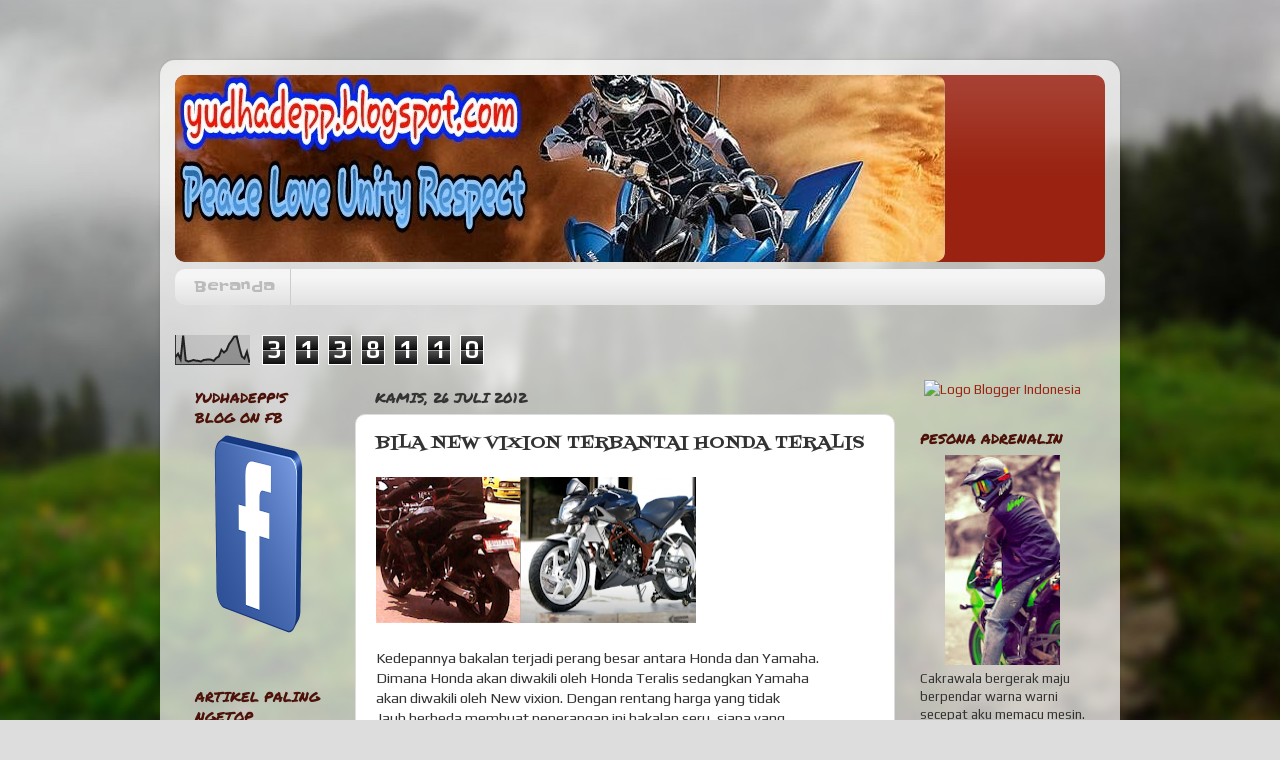

--- FILE ---
content_type: text/html; charset=UTF-8
request_url: https://yudhadepp.blogspot.com/2012/07/bila-new-vixion-terbantai-honda-teralis.html?m=0
body_size: 32085
content:
<!DOCTYPE html>
<html class='v2' dir='ltr' lang='id'>
<head>
<link href='https://www.blogger.com/static/v1/widgets/335934321-css_bundle_v2.css' rel='stylesheet' type='text/css'/>
<meta content='width=1100' name='viewport'/>
<meta content='text/html; charset=UTF-8' http-equiv='Content-Type'/>
<meta content='blogger' name='generator'/>
<link href='https://yudhadepp.blogspot.com/favicon.ico' rel='icon' type='image/x-icon'/>
<link href='http://yudhadepp.blogspot.com/2012/07/bila-new-vixion-terbantai-honda-teralis.html' rel='canonical'/>
<link rel="alternate" type="application/atom+xml" title="Yudhadepp&#39;s Blog - Atom" href="https://yudhadepp.blogspot.com/feeds/posts/default" />
<link rel="alternate" type="application/rss+xml" title="Yudhadepp&#39;s Blog - RSS" href="https://yudhadepp.blogspot.com/feeds/posts/default?alt=rss" />
<link rel="service.post" type="application/atom+xml" title="Yudhadepp&#39;s Blog - Atom" href="https://www.blogger.com/feeds/627574952804069635/posts/default" />

<link rel="alternate" type="application/atom+xml" title="Yudhadepp&#39;s Blog - Atom" href="https://yudhadepp.blogspot.com/feeds/1791966222267430124/comments/default" />
<!--Can't find substitution for tag [blog.ieCssRetrofitLinks]-->
<link href='https://blogger.googleusercontent.com/img/b/R29vZ2xl/AVvXsEji6_FBZANIM4ooYbCE1aPV92Cguslmd8zKCTHSGe0S0nvnmgVFlGHR8eE7qNGP4VsnSkFjI0wMFCU8z7UtGzAQmI5TamQrdFXl7x4vFYOs1r2JnWdaxuSIm4dRENJJ0GTjMD_OGDUVikI/s320/vixion-vs-teralis.png' rel='image_src'/>
<meta content='http://yudhadepp.blogspot.com/2012/07/bila-new-vixion-terbantai-honda-teralis.html' property='og:url'/>
<meta content='BILA NEW VIXION TERBANTAI HONDA TERALIS' property='og:title'/>
<meta content='Sepeda Motor Indonesia' property='og:description'/>
<meta content='https://blogger.googleusercontent.com/img/b/R29vZ2xl/AVvXsEji6_FBZANIM4ooYbCE1aPV92Cguslmd8zKCTHSGe0S0nvnmgVFlGHR8eE7qNGP4VsnSkFjI0wMFCU8z7UtGzAQmI5TamQrdFXl7x4vFYOs1r2JnWdaxuSIm4dRENJJ0GTjMD_OGDUVikI/w1200-h630-p-k-no-nu/vixion-vs-teralis.png' property='og:image'/>
<title>Yudhadepp's Blog: BILA NEW VIXION TERBANTAI HONDA TERALIS</title>
<style type='text/css'>@font-face{font-family:'Fontdiner Swanky';font-style:normal;font-weight:400;font-display:swap;src:url(//fonts.gstatic.com/s/fontdinerswanky/v24/ijwOs4XgRNsiaI5-hcVb4hQgMvCD0uYVKwOs1to.woff2)format('woff2');unicode-range:U+0000-00FF,U+0131,U+0152-0153,U+02BB-02BC,U+02C6,U+02DA,U+02DC,U+0304,U+0308,U+0329,U+2000-206F,U+20AC,U+2122,U+2191,U+2193,U+2212,U+2215,U+FEFF,U+FFFD;}@font-face{font-family:'Permanent Marker';font-style:normal;font-weight:400;font-display:swap;src:url(//fonts.gstatic.com/s/permanentmarker/v16/Fh4uPib9Iyv2ucM6pGQMWimMp004La2Cf5b6jlg.woff2)format('woff2');unicode-range:U+0000-00FF,U+0131,U+0152-0153,U+02BB-02BC,U+02C6,U+02DA,U+02DC,U+0304,U+0308,U+0329,U+2000-206F,U+20AC,U+2122,U+2191,U+2193,U+2212,U+2215,U+FEFF,U+FFFD;}@font-face{font-family:'Play';font-style:normal;font-weight:400;font-display:swap;src:url(//fonts.gstatic.com/s/play/v21/6aez4K2oVqwIvtg2H70Q13HqPA.woff2)format('woff2');unicode-range:U+0460-052F,U+1C80-1C8A,U+20B4,U+2DE0-2DFF,U+A640-A69F,U+FE2E-FE2F;}@font-face{font-family:'Play';font-style:normal;font-weight:400;font-display:swap;src:url(//fonts.gstatic.com/s/play/v21/6aez4K2oVqwIvtE2H70Q13HqPA.woff2)format('woff2');unicode-range:U+0301,U+0400-045F,U+0490-0491,U+04B0-04B1,U+2116;}@font-face{font-family:'Play';font-style:normal;font-weight:400;font-display:swap;src:url(//fonts.gstatic.com/s/play/v21/6aez4K2oVqwIvtY2H70Q13HqPA.woff2)format('woff2');unicode-range:U+0370-0377,U+037A-037F,U+0384-038A,U+038C,U+038E-03A1,U+03A3-03FF;}@font-face{font-family:'Play';font-style:normal;font-weight:400;font-display:swap;src:url(//fonts.gstatic.com/s/play/v21/6aez4K2oVqwIvto2H70Q13HqPA.woff2)format('woff2');unicode-range:U+0102-0103,U+0110-0111,U+0128-0129,U+0168-0169,U+01A0-01A1,U+01AF-01B0,U+0300-0301,U+0303-0304,U+0308-0309,U+0323,U+0329,U+1EA0-1EF9,U+20AB;}@font-face{font-family:'Play';font-style:normal;font-weight:400;font-display:swap;src:url(//fonts.gstatic.com/s/play/v21/6aez4K2oVqwIvts2H70Q13HqPA.woff2)format('woff2');unicode-range:U+0100-02BA,U+02BD-02C5,U+02C7-02CC,U+02CE-02D7,U+02DD-02FF,U+0304,U+0308,U+0329,U+1D00-1DBF,U+1E00-1E9F,U+1EF2-1EFF,U+2020,U+20A0-20AB,U+20AD-20C0,U+2113,U+2C60-2C7F,U+A720-A7FF;}@font-face{font-family:'Play';font-style:normal;font-weight:400;font-display:swap;src:url(//fonts.gstatic.com/s/play/v21/6aez4K2oVqwIvtU2H70Q13E.woff2)format('woff2');unicode-range:U+0000-00FF,U+0131,U+0152-0153,U+02BB-02BC,U+02C6,U+02DA,U+02DC,U+0304,U+0308,U+0329,U+2000-206F,U+20AC,U+2122,U+2191,U+2193,U+2212,U+2215,U+FEFF,U+FFFD;}@font-face{font-family:'Slackey';font-style:normal;font-weight:400;font-display:swap;src:url(//fonts.gstatic.com/s/slackey/v29/N0bV2SdQO-5yM0-dGlNQJPTVkdc.woff2)format('woff2');unicode-range:U+0000-00FF,U+0131,U+0152-0153,U+02BB-02BC,U+02C6,U+02DA,U+02DC,U+0304,U+0308,U+0329,U+2000-206F,U+20AC,U+2122,U+2191,U+2193,U+2212,U+2215,U+FEFF,U+FFFD;}</style>
<style id='page-skin-1' type='text/css'><!--
/*-----------------------------------------------
Blogger Template Style
Name:     Picture Window
Designer: Blogger
URL:      www.blogger.com
----------------------------------------------- */
/* Content
----------------------------------------------- */
body {
font: normal normal 15px Play;
color: #333333;
background: #dddddd url(//themes.googleusercontent.com/image?id=1fupio4xM9eVxyr-k5QC5RiCJlYR35r9dXsp63RKsKt64v33poi2MvnjkX_1MULBY8BsT) repeat-x fixed bottom center;
}
html body .region-inner {
min-width: 0;
max-width: 100%;
width: auto;
}
.content-outer {
font-size: 90%;
}
a:link {
text-decoration:none;
color: #992211;
}
a:visited {
text-decoration:none;
color: #771100;
}
a:hover {
text-decoration:underline;
color: #cc4411;
}
.content-outer {
background: transparent url(//www.blogblog.com/1kt/transparent/white80.png) repeat scroll top left;
-moz-border-radius: 15px;
-webkit-border-radius: 15px;
-goog-ms-border-radius: 15px;
border-radius: 15px;
-moz-box-shadow: 0 0 3px rgba(0, 0, 0, .15);
-webkit-box-shadow: 0 0 3px rgba(0, 0, 0, .15);
-goog-ms-box-shadow: 0 0 3px rgba(0, 0, 0, .15);
box-shadow: 0 0 3px rgba(0, 0, 0, .15);
margin: 30px auto;
}
.content-inner {
padding: 15px;
}
/* Header
----------------------------------------------- */
.header-outer {
background: #992211 url(//www.blogblog.com/1kt/transparent/header_gradient_shade.png) repeat-x scroll top left;
_background-image: none;
color: #ffffff;
-moz-border-radius: 10px;
-webkit-border-radius: 10px;
-goog-ms-border-radius: 10px;
border-radius: 10px;
}
.Header img, .Header #header-inner {
-moz-border-radius: 10px;
-webkit-border-radius: 10px;
-goog-ms-border-radius: 10px;
border-radius: 10px;
}
.header-inner .Header .titlewrapper,
.header-inner .Header .descriptionwrapper {
padding-left: 30px;
padding-right: 30px;
}
.Header h1 {
font: normal normal 36px Arial, Tahoma, Helvetica, FreeSans, sans-serif;
text-shadow: 1px 1px 3px rgba(0, 0, 0, 0.3);
}
.Header h1 a {
color: #ffffff;
}
.Header .description {
font-size: 130%;
}
/* Tabs
----------------------------------------------- */
.tabs-inner {
margin: .5em 0 0;
padding: 0;
}
.tabs-inner .section {
margin: 0;
}
.tabs-inner .widget ul {
padding: 0;
background: #f5f5f5 url(//www.blogblog.com/1kt/transparent/tabs_gradient_shade.png) repeat scroll bottom;
-moz-border-radius: 10px;
-webkit-border-radius: 10px;
-goog-ms-border-radius: 10px;
border-radius: 10px;
}
.tabs-inner .widget li {
border: none;
}
.tabs-inner .widget li a {
display: inline-block;
padding: .5em 1em;
margin-right: 0;
color: #bbbbbb;
font: normal normal 15px Slackey;
-moz-border-radius: 0 0 0 0;
-webkit-border-top-left-radius: 0;
-webkit-border-top-right-radius: 0;
-goog-ms-border-radius: 0 0 0 0;
border-radius: 0 0 0 0;
background: transparent none no-repeat scroll top left;
border-right: 1px solid #cccccc;
}
.tabs-inner .widget li:first-child a {
padding-left: 1.25em;
-moz-border-radius-topleft: 10px;
-moz-border-radius-bottomleft: 10px;
-webkit-border-top-left-radius: 10px;
-webkit-border-bottom-left-radius: 10px;
-goog-ms-border-top-left-radius: 10px;
-goog-ms-border-bottom-left-radius: 10px;
border-top-left-radius: 10px;
border-bottom-left-radius: 10px;
}
.tabs-inner .widget li.selected a,
.tabs-inner .widget li a:hover {
position: relative;
z-index: 1;
background: #ffffff url(//www.blogblog.com/1kt/transparent/tabs_gradient_shade.png) repeat scroll bottom;
color: #000000;
-moz-box-shadow: 0 0 0 rgba(0, 0, 0, .15);
-webkit-box-shadow: 0 0 0 rgba(0, 0, 0, .15);
-goog-ms-box-shadow: 0 0 0 rgba(0, 0, 0, .15);
box-shadow: 0 0 0 rgba(0, 0, 0, .15);
}
/* Headings
----------------------------------------------- */
h2 {
font: normal normal 14px Permanent Marker;
text-transform: uppercase;
color: #4c1108;
margin: .5em 0;
}
/* Main
----------------------------------------------- */
.main-outer {
background: transparent none repeat scroll top center;
-moz-border-radius: 0 0 0 0;
-webkit-border-top-left-radius: 0;
-webkit-border-top-right-radius: 0;
-webkit-border-bottom-left-radius: 0;
-webkit-border-bottom-right-radius: 0;
-goog-ms-border-radius: 0 0 0 0;
border-radius: 0 0 0 0;
-moz-box-shadow: 0 0 0 rgba(0, 0, 0, .15);
-webkit-box-shadow: 0 0 0 rgba(0, 0, 0, .15);
-goog-ms-box-shadow: 0 0 0 rgba(0, 0, 0, .15);
box-shadow: 0 0 0 rgba(0, 0, 0, .15);
}
.main-inner {
padding: 15px 5px 20px;
}
.main-inner .column-center-inner {
padding: 0 0;
}
.main-inner .column-left-inner {
padding-left: 0;
}
.main-inner .column-right-inner {
padding-right: 0;
}
/* Posts
----------------------------------------------- */
h3.post-title {
margin: 0;
font: normal normal 18px Fontdiner Swanky;
}
.comments h4 {
margin: 1em 0 0;
font: normal normal 18px Fontdiner Swanky;
}
.date-header span {
color: #333333;
}
.post-outer {
background-color: #ffffff;
border: solid 1px #dddddd;
-moz-border-radius: 10px;
-webkit-border-radius: 10px;
border-radius: 10px;
-goog-ms-border-radius: 10px;
padding: 15px 20px;
margin: 0 -20px 20px;
}
.post-body {
line-height: 1.4;
font-size: 110%;
position: relative;
}
.post-header {
margin: 0 0 1.5em;
color: #3ac34f;
line-height: 1.6;
}
.post-footer {
margin: .5em 0 0;
color: #3ac34f;
line-height: 1.6;
}
#blog-pager {
font-size: 140%
}
#comments .comment-author {
padding-top: 1.5em;
border-top: dashed 1px #ccc;
border-top: dashed 1px rgba(128, 128, 128, .5);
background-position: 0 1.5em;
}
#comments .comment-author:first-child {
padding-top: 0;
border-top: none;
}
.avatar-image-container {
margin: .2em 0 0;
}
/* Comments
----------------------------------------------- */
.comments .comments-content .icon.blog-author {
background-repeat: no-repeat;
background-image: url([data-uri]);
}
.comments .comments-content .loadmore a {
border-top: 1px solid #cc4411;
border-bottom: 1px solid #cc4411;
}
.comments .continue {
border-top: 2px solid #cc4411;
}
/* Widgets
----------------------------------------------- */
.widget ul, .widget #ArchiveList ul.flat {
padding: 0;
list-style: none;
}
.widget ul li, .widget #ArchiveList ul.flat li {
border-top: dashed 1px #ccc;
border-top: dashed 1px rgba(128, 128, 128, .5);
}
.widget ul li:first-child, .widget #ArchiveList ul.flat li:first-child {
border-top: none;
}
.widget .post-body ul {
list-style: disc;
}
.widget .post-body ul li {
border: none;
}
/* Footer
----------------------------------------------- */
.footer-outer {
color:#eeeeee;
background: transparent url(https://resources.blogblog.com/blogblog/data/1kt/transparent/black50.png) repeat scroll top left;
-moz-border-radius: 10px 10px 10px 10px;
-webkit-border-top-left-radius: 10px;
-webkit-border-top-right-radius: 10px;
-webkit-border-bottom-left-radius: 10px;
-webkit-border-bottom-right-radius: 10px;
-goog-ms-border-radius: 10px 10px 10px 10px;
border-radius: 10px 10px 10px 10px;
-moz-box-shadow: 0 0 0 rgba(0, 0, 0, .15);
-webkit-box-shadow: 0 0 0 rgba(0, 0, 0, .15);
-goog-ms-box-shadow: 0 0 0 rgba(0, 0, 0, .15);
box-shadow: 0 0 0 rgba(0, 0, 0, .15);
}
.footer-inner {
padding: 10px 5px 20px;
}
.footer-outer a {
color: #ffffdd;
}
.footer-outer a:visited {
color: #cccc99;
}
.footer-outer a:hover {
color: #ffffff;
}
.footer-outer .widget h2 {
color: #bbbbbb;
}
/* Mobile
----------------------------------------------- */
html body.mobile {
height: auto;
}
html body.mobile {
min-height: 480px;
background-size: 100% auto;
}
.mobile .body-fauxcolumn-outer {
background: transparent none repeat scroll top left;
}
html .mobile .mobile-date-outer, html .mobile .blog-pager {
border-bottom: none;
background: transparent none repeat scroll top center;
margin-bottom: 10px;
}
.mobile .date-outer {
background: transparent none repeat scroll top center;
}
.mobile .header-outer, .mobile .main-outer,
.mobile .post-outer, .mobile .footer-outer {
-moz-border-radius: 0;
-webkit-border-radius: 0;
-goog-ms-border-radius: 0;
border-radius: 0;
}
.mobile .content-outer,
.mobile .main-outer,
.mobile .post-outer {
background: inherit;
border: none;
}
.mobile .content-outer {
font-size: 100%;
}
.mobile-link-button {
background-color: #992211;
}
.mobile-link-button a:link, .mobile-link-button a:visited {
color: #ffffff;
}
.mobile-index-contents {
color: #333333;
}
.mobile .tabs-inner .PageList .widget-content {
background: #ffffff url(//www.blogblog.com/1kt/transparent/tabs_gradient_shade.png) repeat scroll bottom;
color: #000000;
}
.mobile .tabs-inner .PageList .widget-content .pagelist-arrow {
border-left: 1px solid #cccccc;
}

--></style>
<style id='template-skin-1' type='text/css'><!--
body {
min-width: 960px;
}
.content-outer, .content-fauxcolumn-outer, .region-inner {
min-width: 960px;
max-width: 960px;
_width: 960px;
}
.main-inner .columns {
padding-left: 180px;
padding-right: 210px;
}
.main-inner .fauxcolumn-center-outer {
left: 180px;
right: 210px;
/* IE6 does not respect left and right together */
_width: expression(this.parentNode.offsetWidth -
parseInt("180px") -
parseInt("210px") + 'px');
}
.main-inner .fauxcolumn-left-outer {
width: 180px;
}
.main-inner .fauxcolumn-right-outer {
width: 210px;
}
.main-inner .column-left-outer {
width: 180px;
right: 100%;
margin-left: -180px;
}
.main-inner .column-right-outer {
width: 210px;
margin-right: -210px;
}
#layout {
min-width: 0;
}
#layout .content-outer {
min-width: 0;
width: 800px;
}
#layout .region-inner {
min-width: 0;
width: auto;
}
body#layout div.add_widget {
padding: 8px;
}
body#layout div.add_widget a {
margin-left: 32px;
}
--></style>
<style>
    body {background-image:url(\/\/themes.googleusercontent.com\/image?id=1fupio4xM9eVxyr-k5QC5RiCJlYR35r9dXsp63RKsKt64v33poi2MvnjkX_1MULBY8BsT);}
    
@media (max-width: 200px) { body {background-image:url(\/\/themes.googleusercontent.com\/image?id=1fupio4xM9eVxyr-k5QC5RiCJlYR35r9dXsp63RKsKt64v33poi2MvnjkX_1MULBY8BsT&options=w200);}}
@media (max-width: 400px) and (min-width: 201px) { body {background-image:url(\/\/themes.googleusercontent.com\/image?id=1fupio4xM9eVxyr-k5QC5RiCJlYR35r9dXsp63RKsKt64v33poi2MvnjkX_1MULBY8BsT&options=w400);}}
@media (max-width: 800px) and (min-width: 401px) { body {background-image:url(\/\/themes.googleusercontent.com\/image?id=1fupio4xM9eVxyr-k5QC5RiCJlYR35r9dXsp63RKsKt64v33poi2MvnjkX_1MULBY8BsT&options=w800);}}
@media (max-width: 1200px) and (min-width: 801px) { body {background-image:url(\/\/themes.googleusercontent.com\/image?id=1fupio4xM9eVxyr-k5QC5RiCJlYR35r9dXsp63RKsKt64v33poi2MvnjkX_1MULBY8BsT&options=w1200);}}
/* Last tag covers anything over one higher than the previous max-size cap. */
@media (min-width: 1201px) { body {background-image:url(\/\/themes.googleusercontent.com\/image?id=1fupio4xM9eVxyr-k5QC5RiCJlYR35r9dXsp63RKsKt64v33poi2MvnjkX_1MULBY8BsT&options=w1600);}}
  </style>
<link href='https://www.blogger.com/dyn-css/authorization.css?targetBlogID=627574952804069635&amp;zx=b8db3f80-2776-49d3-b4d4-3fe34cb0c387' media='none' onload='if(media!=&#39;all&#39;)media=&#39;all&#39;' rel='stylesheet'/><noscript><link href='https://www.blogger.com/dyn-css/authorization.css?targetBlogID=627574952804069635&amp;zx=b8db3f80-2776-49d3-b4d4-3fe34cb0c387' rel='stylesheet'/></noscript>
<meta name='google-adsense-platform-account' content='ca-host-pub-1556223355139109'/>
<meta name='google-adsense-platform-domain' content='blogspot.com'/>

</head>
<body class='loading variant-shade'>
<div class='navbar no-items section' id='navbar' name='Navbar'>
</div>
<div class='body-fauxcolumns'>
<div class='fauxcolumn-outer body-fauxcolumn-outer'>
<div class='cap-top'>
<div class='cap-left'></div>
<div class='cap-right'></div>
</div>
<div class='fauxborder-left'>
<div class='fauxborder-right'></div>
<div class='fauxcolumn-inner'>
</div>
</div>
<div class='cap-bottom'>
<div class='cap-left'></div>
<div class='cap-right'></div>
</div>
</div>
</div>
<div class='content'>
<div class='content-fauxcolumns'>
<div class='fauxcolumn-outer content-fauxcolumn-outer'>
<div class='cap-top'>
<div class='cap-left'></div>
<div class='cap-right'></div>
</div>
<div class='fauxborder-left'>
<div class='fauxborder-right'></div>
<div class='fauxcolumn-inner'>
</div>
</div>
<div class='cap-bottom'>
<div class='cap-left'></div>
<div class='cap-right'></div>
</div>
</div>
</div>
<div class='content-outer'>
<div class='content-cap-top cap-top'>
<div class='cap-left'></div>
<div class='cap-right'></div>
</div>
<div class='fauxborder-left content-fauxborder-left'>
<div class='fauxborder-right content-fauxborder-right'></div>
<div class='content-inner'>
<header>
<div class='header-outer'>
<div class='header-cap-top cap-top'>
<div class='cap-left'></div>
<div class='cap-right'></div>
</div>
<div class='fauxborder-left header-fauxborder-left'>
<div class='fauxborder-right header-fauxborder-right'></div>
<div class='region-inner header-inner'>
<div class='header section' id='header' name='Tajuk'><div class='widget Header' data-version='1' id='Header1'>
<div id='header-inner'>
<a href='https://yudhadepp.blogspot.com/?m=0' style='display: block'>
<img alt='Yudhadepp&#39;s Blog' height='187px; ' id='Header1_headerimg' src='https://blogger.googleusercontent.com/img/b/R29vZ2xl/AVvXsEhfi3qWMDi_XN-nzErvYheOnGny5uJAFp7Wnt75c2hHUi8RsuKr4XmGYjqv4AoFjUZVYtN9nRC7hGuwreGT8VgbpGYe6g2FSZB0dLFVQCVECV5xDo4ItJA-Jt8ehFy6IvEOUaSidsCYMLw/s1600/1344518437-picsay-1511324332.jpg' style='display: block' width='770px; '/>
</a>
</div>
</div></div>
</div>
</div>
<div class='header-cap-bottom cap-bottom'>
<div class='cap-left'></div>
<div class='cap-right'></div>
</div>
</div>
</header>
<div class='tabs-outer'>
<div class='tabs-cap-top cap-top'>
<div class='cap-left'></div>
<div class='cap-right'></div>
</div>
<div class='fauxborder-left tabs-fauxborder-left'>
<div class='fauxborder-right tabs-fauxborder-right'></div>
<div class='region-inner tabs-inner'>
<div class='tabs section' id='crosscol' name='Seluruh Kolom'><div class='widget PageList' data-version='1' id='PageList1'>
<h2>Halaman</h2>
<div class='widget-content'>
<ul>
<li>
<a href='https://yudhadepp.blogspot.com/?m=0'>Beranda</a>
</li>
</ul>
<div class='clear'></div>
</div>
</div></div>
<div class='tabs section' id='crosscol-overflow' name='Cross-Column 2'><div class='widget Stats' data-version='1' id='Stats1'>
<h2>Pengunjung</h2>
<div class='widget-content'>
<div id='Stats1_content' style='display: none;'>
<script src='https://www.gstatic.com/charts/loader.js' type='text/javascript'></script>
<span id='Stats1_sparklinespan' style='display:inline-block; width:75px; height:30px'></span>
<span class='counter-wrapper graph-counter-wrapper' id='Stats1_totalCount'>
</span>
<div class='clear'></div>
</div>
</div>
</div></div>
</div>
</div>
<div class='tabs-cap-bottom cap-bottom'>
<div class='cap-left'></div>
<div class='cap-right'></div>
</div>
</div>
<div class='main-outer'>
<div class='main-cap-top cap-top'>
<div class='cap-left'></div>
<div class='cap-right'></div>
</div>
<div class='fauxborder-left main-fauxborder-left'>
<div class='fauxborder-right main-fauxborder-right'></div>
<div class='region-inner main-inner'>
<div class='columns fauxcolumns'>
<div class='fauxcolumn-outer fauxcolumn-center-outer'>
<div class='cap-top'>
<div class='cap-left'></div>
<div class='cap-right'></div>
</div>
<div class='fauxborder-left'>
<div class='fauxborder-right'></div>
<div class='fauxcolumn-inner'>
</div>
</div>
<div class='cap-bottom'>
<div class='cap-left'></div>
<div class='cap-right'></div>
</div>
</div>
<div class='fauxcolumn-outer fauxcolumn-left-outer'>
<div class='cap-top'>
<div class='cap-left'></div>
<div class='cap-right'></div>
</div>
<div class='fauxborder-left'>
<div class='fauxborder-right'></div>
<div class='fauxcolumn-inner'>
</div>
</div>
<div class='cap-bottom'>
<div class='cap-left'></div>
<div class='cap-right'></div>
</div>
</div>
<div class='fauxcolumn-outer fauxcolumn-right-outer'>
<div class='cap-top'>
<div class='cap-left'></div>
<div class='cap-right'></div>
</div>
<div class='fauxborder-left'>
<div class='fauxborder-right'></div>
<div class='fauxcolumn-inner'>
</div>
</div>
<div class='cap-bottom'>
<div class='cap-left'></div>
<div class='cap-right'></div>
</div>
</div>
<!-- corrects IE6 width calculation -->
<div class='columns-inner'>
<div class='column-center-outer'>
<div class='column-center-inner'>
<div class='main section' id='main' name='Utama'><div class='widget Blog' data-version='1' id='Blog1'>
<div class='blog-posts hfeed'>

          <div class="date-outer">
        
<h2 class='date-header'><span>Kamis, 26 Juli 2012</span></h2>

          <div class="date-posts">
        
<div class='post-outer'>
<div class='post hentry uncustomized-post-template' itemprop='blogPost' itemscope='itemscope' itemtype='http://schema.org/BlogPosting'>
<meta content='https://blogger.googleusercontent.com/img/b/R29vZ2xl/AVvXsEji6_FBZANIM4ooYbCE1aPV92Cguslmd8zKCTHSGe0S0nvnmgVFlGHR8eE7qNGP4VsnSkFjI0wMFCU8z7UtGzAQmI5TamQrdFXl7x4vFYOs1r2JnWdaxuSIm4dRENJJ0GTjMD_OGDUVikI/s320/vixion-vs-teralis.png' itemprop='image_url'/>
<meta content='627574952804069635' itemprop='blogId'/>
<meta content='1791966222267430124' itemprop='postId'/>
<a name='1791966222267430124'></a>
<h3 class='post-title entry-title' itemprop='name'>
BILA NEW VIXION TERBANTAI HONDA TERALIS
</h3>
<div class='post-header'>
<div class='post-header-line-1'></div>
</div>
<div class='post-body entry-content' id='post-body-1791966222267430124' itemprop='description articleBody'>
<div dir="ltr" style="text-align: left;" trbidi="on">
<a href="https://blogger.googleusercontent.com/img/b/R29vZ2xl/AVvXsEji6_FBZANIM4ooYbCE1aPV92Cguslmd8zKCTHSGe0S0nvnmgVFlGHR8eE7qNGP4VsnSkFjI0wMFCU8z7UtGzAQmI5TamQrdFXl7x4vFYOs1r2JnWdaxuSIm4dRENJJ0GTjMD_OGDUVikI/s1600/vixion-vs-teralis.png"><img alt="" border="0" id="BLOGGER_PHOTO_ID_5769376899328131522" src="https://blogger.googleusercontent.com/img/b/R29vZ2xl/AVvXsEji6_FBZANIM4ooYbCE1aPV92Cguslmd8zKCTHSGe0S0nvnmgVFlGHR8eE7qNGP4VsnSkFjI0wMFCU8z7UtGzAQmI5TamQrdFXl7x4vFYOs1r2JnWdaxuSIm4dRENJJ0GTjMD_OGDUVikI/s320/vixion-vs-teralis.png" style="cursor: hand; cursor: pointer; height: 146px; width: 320px;" /></a><br />
<br />
Kedepannya bakalan terjadi perang besar antara Honda dan Yamaha.<br />
Dimana Honda akan diwakili oleh Honda Teralis sedangkan Yamaha <br />
akan diwakili oleh New vixion. Dengan rentang harga yang tidak<br />
Jauh berbeda membuat peperangan ini bakalan seru, siapa yang <br />
bakalan menang? <br />
<br />
Saya bukan pendukung fanatik Honda tapi kalau saya boleh meramalkan,<br />
peperangan ini bakalan di menangkan oleh pihak Honda. Saat ini yamaha<br />
Vixion memang raja motor sport, New Mega Pro tidak bakalan bisa <br />
mengalahkannya. Kita lihat saja  betapa banyak motor vixion yang<br />
berkeliaran di jalan raya. Vixion tetap menjadi pilihan utama bagi<br />
anak muda di bandingkan NMP. Akan tetapi ketika Honda Teralis <br />
hadir kemudian dihadapkan dengan New Vixion, anda jangan terkejut <br />
bila New Vixion akan terbantai oleh Honda teralis.  <br />
<br />
Honda teralis memang benar-benar motor baru, bukan motor<br />
turunan dari Honda Tiger atapun NMP. Apalagi kalau nanti mesinnya<br />
memang seperti CBR 150 R berarti Honda Teralis ini mengusung <br />
mesin 150 cc dengan konstruksi kepala silinder DOHC 4 klep berpendingin <br />
air, bertransmisinya 6 speed mengusung injeksi PGM-FI. Benar-benar<br />
sama percis, Bedanya, kalau versi CBR 150R didatangkan langsung <br />
dari Thailand,  sedangkan motor sport baru Honda ini bakal diproduksi <br />
di Indonesia. Ini bukan masalah, yang penting mesinnya sama percis<br />
dengan CBR 150 R. <br />
<br />
Sedangkan New Vixion, tidak ada perubahan yang lebih berarti <br />
dibandingkan dengan Vixion lama. Ban belakang yang nantinya<br />
sama besar dengan Byson bukanlah suatu daya pikat yang kuat<br />
untuk menawan hati. Apa yang terjadi bila Honda Teralis berhasil<br />
MEMBANTAI New Vixion ?? Yang bakalan merugi hanya pihak yamaha,<br />
tetapi bukan dengan para penggemarnya. Pihak Yamaha harusnya<br />
tidak perlu bepikir lagi untuk menurunkan motor ini di Indonesia <br />
bila tak ingin merugi.<br />
<br />
Motor Yamaha R15 inilah solusinya, bila yamaha ingin jadi sang juara.<br />
Bila motor ini yang jadi ANDALAN bukan hanya Honda teralis yang<br />
bertekuk lutut tapi Honda CBR 150 juga. <br />
<a href="https://blogger.googleusercontent.com/img/b/R29vZ2xl/AVvXsEilfBhGm_pkfYZVmhnzrJEv5qyhun-wg5frR7pb855Luoo3GtSBAyDHOfjsYrrFl23oSAD4cEltFW5VTHDFV3cDMqgAhMnOWgMvYv2_yPeHvDnVX_SQlE283zJF_tvRSXx6YlyYuhbVA-E/s1600/IMG_1586.jpg"><img alt="" border="0" id="BLOGGER_PHOTO_ID_5769392606675939890" src="https://blogger.googleusercontent.com/img/b/R29vZ2xl/AVvXsEilfBhGm_pkfYZVmhnzrJEv5qyhun-wg5frR7pb855Luoo3GtSBAyDHOfjsYrrFl23oSAD4cEltFW5VTHDFV3cDMqgAhMnOWgMvYv2_yPeHvDnVX_SQlE283zJF_tvRSXx6YlyYuhbVA-E/s320/IMG_1586.jpg" style="cursor: hand; cursor: pointer; height: 214px; width: 320px;" /></a> <br />
SEKALI TEPUK DUA LALAT TERTANGKAP.<br />
Tampang Yamaha R15 Jauh lebih cakep dari CBR 150, Honda Teralis<br />
juga bakalan tertunduk malu. Saya tidak peduli bila ada yang mengatakan<br />
R15 adalah motor yang LEMOT. Bagi orang yang seusia saya yang sudah<br />
BERKEPALA TIGA, kami lebih membutuhkan motor KEREN dari pada<br />
motor KENCANG. kami yang menikmati masa remaja di era 90 an<br />
memang dimanja dengan motor-motor kencang 2 tak baik itu<br />
jenis motor bebek atau pun motor batangan. Jadi enggak salah bukan<br />
bila saat ini mengidamkan MOTOR KEREN harga TERJANGKAU. <br />
mau NGEBUT serasa JAMBAKAN SETAN tidak pantas<br />
lagi kami lakukan setiap hari bila di jalan raya. Saya siap menukar <br />
NINJA 150 saya dengan Yamaha R15 bila itu memang ada.<br />
<a href="https://blogger.googleusercontent.com/img/b/R29vZ2xl/AVvXsEjc0CMKEzuZ6C8pDPc-J3maVdWCuPtN-09xxRU9xvqPsClPKtK3a1lDLVcvCUBvEdxOWkmOGLhW3l71WnHs0ZWYSoJn_H_rFJjHSCVYNd7wd4suQqlw-ZAjQN-yRWpDqYEZtQbmtxH4DhI/s1600/SetWidth600-Yamaha-r15-Version-2.0.jpg"><img alt="" border="0" id="BLOGGER_PHOTO_ID_5769394679303926482" src="https://blogger.googleusercontent.com/img/b/R29vZ2xl/AVvXsEjc0CMKEzuZ6C8pDPc-J3maVdWCuPtN-09xxRU9xvqPsClPKtK3a1lDLVcvCUBvEdxOWkmOGLhW3l71WnHs0ZWYSoJn_H_rFJjHSCVYNd7wd4suQqlw-ZAjQN-yRWpDqYEZtQbmtxH4DhI/s320/SetWidth600-Yamaha-r15-Version-2.0.jpg" style="cursor: hand; cursor: pointer; height: 239px; width: 320px;" /></a> <br />
Bagaimana kalau NEW VIXION yang Menang?? Hahai jangan pernah<br />
Mimpi YAMAHA R15 yang keren itu bakalan ngaspal di sini, Yamaha<br />
Indonesia berpikir ngapain kita ngeluarin R15 kalau vixion saja sudah<br />
Laku keras. Buat Penggemar yamaha di Indonesia cukuplah<br />
dimanja dengan JUPITER Z1 yang tulisannya nempel di buntut<br />
Motor GP itu. Para penggemar yamaha Indonesia yang SAAT INI <br />
Mengharapkan  YAMAHA R15 jadi tunggangan akan selalu<br />
BAGAIKAN PUNGGUK MERINDUKAN BULAN.<br />
<a href="https://blogger.googleusercontent.com/img/b/R29vZ2xl/AVvXsEi0BfSbnbopYbGEpmkq3vZbGIZLqRmHUzhFci03BzEKU26Z2E-nCRrp3YyMIDmF5cyTznTFHArGU5j1jw-FsC8uHPkr0JemT_KToyr4O45i2w4_Pqid2F4zUNICdh9kB8hEDpaeAvirJPg/s1600/r15-ver-2-0-side.jpg"><img alt="" border="0" id="BLOGGER_PHOTO_ID_5769395810147476018" src="https://blogger.googleusercontent.com/img/b/R29vZ2xl/AVvXsEi0BfSbnbopYbGEpmkq3vZbGIZLqRmHUzhFci03BzEKU26Z2E-nCRrp3YyMIDmF5cyTznTFHArGU5j1jw-FsC8uHPkr0JemT_KToyr4O45i2w4_Pqid2F4zUNICdh9kB8hEDpaeAvirJPg/s320/r15-ver-2-0-side.jpg" style="cursor: hand; cursor: pointer; height: 242px; width: 320px;" /></a><br />
<br />
BONUS TAMBAHAN<br />
<a href="https://blogger.googleusercontent.com/img/b/R29vZ2xl/AVvXsEhtTPTiD321S4JrmYTH994EbnYNXbMhsj8COaq2Yfi3L1qnPvFNHqiptfIKrvwTr0DS3Q2yXM4pPyMIFJ1luDUuvP8LMotEe6HmE3i7Ei8iYDe7xV-9l3XwYNjq1cu8vlgdlTto14yXTWU/s1600/b6zi2s-1.jpg"><img alt="" border="0" id="BLOGGER_PHOTO_ID_5769492709406003730" src="https://blogger.googleusercontent.com/img/b/R29vZ2xl/AVvXsEhtTPTiD321S4JrmYTH994EbnYNXbMhsj8COaq2Yfi3L1qnPvFNHqiptfIKrvwTr0DS3Q2yXM4pPyMIFJ1luDUuvP8LMotEe6HmE3i7Ei8iYDe7xV-9l3XwYNjq1cu8vlgdlTto14yXTWU/s320/b6zi2s-1.jpg" style="cursor: hand; cursor: pointer; height: 242px; width: 320px;" /></a><br />
PASANGAN SERASI MOTOR CHAKEP RIDERNYA JUGA CHAKEP<br />
mungkin motor ini sejata utama yamaha di Indonesia<br />
senjata dengan daya LEDAK yang tinggi yang bisa<br />
menghancurkan Honda Telaris sekaligus CBR<br />
<br />
<span style="color: red;">Intip Juga :</span><br />
<a href="http://yudhadepp.blogspot.com/2012/07/new-vixion-hanyalah-sekedar-pancingan.html?m=1"></a><a href="http://yudhadepp.blogspot.com/2012/07/new-vixion-hanyalah-sekedar-pancingan.html?m=1">http://yudhadepp.blogspot.com/2012/07/new-vixion-hanyalah-sekedar-pancingan.html?m=1&nbsp;</a><br />
<a href="http://yudhadepp.blogspot.com/2012/07/new-vixion-vs-r15-v20-anda-pilih-mana.html?m=1">http://yudhadepp.blogspot.com/2012/07/new-vixion-vs-r15-v20-anda-pilih-mana.html?m=1&nbsp;</a><br />
<a href="http://yudhadepp.blogspot.com/2012/07/kelemahan-new-vixion.html?m=1">http://yudhadepp.blogspot.com/2012/07/kelemahan-new-vixion.html?m=1</a>&nbsp; </div>
<div style='clear: both;'></div>
</div>
<div class='post-footer'>
<div class='post-footer-line post-footer-line-1'>
<span class='post-author vcard'>
Di tulis dengan sepenuh hati oleh
<span class='fn' itemprop='author' itemscope='itemscope' itemtype='http://schema.org/Person'>
<meta content='https://www.blogger.com/profile/01809073244565351727' itemprop='url'/>
<a class='g-profile' href='https://www.blogger.com/profile/01809073244565351727' rel='author' title='author profile'>
<span itemprop='name'>Yudha Depp</span>
</a>
</span>
</span>
<span class='post-timestamp'>
di
<meta content='http://yudhadepp.blogspot.com/2012/07/bila-new-vixion-terbantai-honda-teralis.html' itemprop='url'/>
<a class='timestamp-link' href='https://yudhadepp.blogspot.com/2012/07/bila-new-vixion-terbantai-honda-teralis.html?m=0' rel='bookmark' title='permanent link'><abbr class='published' itemprop='datePublished' title='2012-07-26T14:29:00+07:00'>14.29</abbr></a>
</span>
<span class='post-comment-link'>
</span>
<span class='post-icons'>
<span class='item-action'>
<a href='https://www.blogger.com/email-post/627574952804069635/1791966222267430124' title='Posting Email'>
<img alt='' class='icon-action' height='13' src='https://resources.blogblog.com/img/icon18_email.gif' width='18'/>
</a>
</span>
<span class='item-control blog-admin pid-1405123777'>
<a href='https://www.blogger.com/post-edit.g?blogID=627574952804069635&postID=1791966222267430124&from=pencil' title='Edit Entri'>
<img alt='' class='icon-action' height='18' src='https://resources.blogblog.com/img/icon18_edit_allbkg.gif' width='18'/>
</a>
</span>
</span>
<div class='post-share-buttons goog-inline-block'>
<a class='goog-inline-block share-button sb-email' href='https://www.blogger.com/share-post.g?blogID=627574952804069635&postID=1791966222267430124&target=email' target='_blank' title='Kirimkan Ini lewat Email'><span class='share-button-link-text'>Kirimkan Ini lewat Email</span></a><a class='goog-inline-block share-button sb-blog' href='https://www.blogger.com/share-post.g?blogID=627574952804069635&postID=1791966222267430124&target=blog' onclick='window.open(this.href, "_blank", "height=270,width=475"); return false;' target='_blank' title='BlogThis!'><span class='share-button-link-text'>BlogThis!</span></a><a class='goog-inline-block share-button sb-twitter' href='https://www.blogger.com/share-post.g?blogID=627574952804069635&postID=1791966222267430124&target=twitter' target='_blank' title='Bagikan ke X'><span class='share-button-link-text'>Bagikan ke X</span></a><a class='goog-inline-block share-button sb-facebook' href='https://www.blogger.com/share-post.g?blogID=627574952804069635&postID=1791966222267430124&target=facebook' onclick='window.open(this.href, "_blank", "height=430,width=640"); return false;' target='_blank' title='Berbagi ke Facebook'><span class='share-button-link-text'>Berbagi ke Facebook</span></a><a class='goog-inline-block share-button sb-pinterest' href='https://www.blogger.com/share-post.g?blogID=627574952804069635&postID=1791966222267430124&target=pinterest' target='_blank' title='Bagikan ke Pinterest'><span class='share-button-link-text'>Bagikan ke Pinterest</span></a>
</div>
</div>
<div class='post-footer-line post-footer-line-2'>
<span class='post-labels'>
Label:
<a href='https://yudhadepp.blogspot.com/search/label/Dunia%20Motor?m=0' rel='tag'>Dunia Motor</a>
</span>
</div>
<div class='post-footer-line post-footer-line-3'>
<span class='post-location'>
</span>
</div>
</div>
</div>
<div class='comments' id='comments'>
<a name='comments'></a>
<h4>49 komentar:</h4>
<div class='comments-content'>
<script async='async' src='' type='text/javascript'></script>
<script type='text/javascript'>
    (function() {
      var items = null;
      var msgs = null;
      var config = {};

// <![CDATA[
      var cursor = null;
      if (items && items.length > 0) {
        cursor = parseInt(items[items.length - 1].timestamp) + 1;
      }

      var bodyFromEntry = function(entry) {
        var text = (entry &&
                    ((entry.content && entry.content.$t) ||
                     (entry.summary && entry.summary.$t))) ||
            '';
        if (entry && entry.gd$extendedProperty) {
          for (var k in entry.gd$extendedProperty) {
            if (entry.gd$extendedProperty[k].name == 'blogger.contentRemoved') {
              return '<span class="deleted-comment">' + text + '</span>';
            }
          }
        }
        return text;
      }

      var parse = function(data) {
        cursor = null;
        var comments = [];
        if (data && data.feed && data.feed.entry) {
          for (var i = 0, entry; entry = data.feed.entry[i]; i++) {
            var comment = {};
            // comment ID, parsed out of the original id format
            var id = /blog-(\d+).post-(\d+)/.exec(entry.id.$t);
            comment.id = id ? id[2] : null;
            comment.body = bodyFromEntry(entry);
            comment.timestamp = Date.parse(entry.published.$t) + '';
            if (entry.author && entry.author.constructor === Array) {
              var auth = entry.author[0];
              if (auth) {
                comment.author = {
                  name: (auth.name ? auth.name.$t : undefined),
                  profileUrl: (auth.uri ? auth.uri.$t : undefined),
                  avatarUrl: (auth.gd$image ? auth.gd$image.src : undefined)
                };
              }
            }
            if (entry.link) {
              if (entry.link[2]) {
                comment.link = comment.permalink = entry.link[2].href;
              }
              if (entry.link[3]) {
                var pid = /.*comments\/default\/(\d+)\?.*/.exec(entry.link[3].href);
                if (pid && pid[1]) {
                  comment.parentId = pid[1];
                }
              }
            }
            comment.deleteclass = 'item-control blog-admin';
            if (entry.gd$extendedProperty) {
              for (var k in entry.gd$extendedProperty) {
                if (entry.gd$extendedProperty[k].name == 'blogger.itemClass') {
                  comment.deleteclass += ' ' + entry.gd$extendedProperty[k].value;
                } else if (entry.gd$extendedProperty[k].name == 'blogger.displayTime') {
                  comment.displayTime = entry.gd$extendedProperty[k].value;
                }
              }
            }
            comments.push(comment);
          }
        }
        return comments;
      };

      var paginator = function(callback) {
        if (hasMore()) {
          var url = config.feed + '?alt=json&v=2&orderby=published&reverse=false&max-results=50';
          if (cursor) {
            url += '&published-min=' + new Date(cursor).toISOString();
          }
          window.bloggercomments = function(data) {
            var parsed = parse(data);
            cursor = parsed.length < 50 ? null
                : parseInt(parsed[parsed.length - 1].timestamp) + 1
            callback(parsed);
            window.bloggercomments = null;
          }
          url += '&callback=bloggercomments';
          var script = document.createElement('script');
          script.type = 'text/javascript';
          script.src = url;
          document.getElementsByTagName('head')[0].appendChild(script);
        }
      };
      var hasMore = function() {
        return !!cursor;
      };
      var getMeta = function(key, comment) {
        if ('iswriter' == key) {
          var matches = !!comment.author
              && comment.author.name == config.authorName
              && comment.author.profileUrl == config.authorUrl;
          return matches ? 'true' : '';
        } else if ('deletelink' == key) {
          return config.baseUri + '/comment/delete/'
               + config.blogId + '/' + comment.id;
        } else if ('deleteclass' == key) {
          return comment.deleteclass;
        }
        return '';
      };

      var replybox = null;
      var replyUrlParts = null;
      var replyParent = undefined;

      var onReply = function(commentId, domId) {
        if (replybox == null) {
          // lazily cache replybox, and adjust to suit this style:
          replybox = document.getElementById('comment-editor');
          if (replybox != null) {
            replybox.height = '250px';
            replybox.style.display = 'block';
            replyUrlParts = replybox.src.split('#');
          }
        }
        if (replybox && (commentId !== replyParent)) {
          replybox.src = '';
          document.getElementById(domId).insertBefore(replybox, null);
          replybox.src = replyUrlParts[0]
              + (commentId ? '&parentID=' + commentId : '')
              + '#' + replyUrlParts[1];
          replyParent = commentId;
        }
      };

      var hash = (window.location.hash || '#').substring(1);
      var startThread, targetComment;
      if (/^comment-form_/.test(hash)) {
        startThread = hash.substring('comment-form_'.length);
      } else if (/^c[0-9]+$/.test(hash)) {
        targetComment = hash.substring(1);
      }

      // Configure commenting API:
      var configJso = {
        'maxDepth': config.maxThreadDepth
      };
      var provider = {
        'id': config.postId,
        'data': items,
        'loadNext': paginator,
        'hasMore': hasMore,
        'getMeta': getMeta,
        'onReply': onReply,
        'rendered': true,
        'initComment': targetComment,
        'initReplyThread': startThread,
        'config': configJso,
        'messages': msgs
      };

      var render = function() {
        if (window.goog && window.goog.comments) {
          var holder = document.getElementById('comment-holder');
          window.goog.comments.render(holder, provider);
        }
      };

      // render now, or queue to render when library loads:
      if (window.goog && window.goog.comments) {
        render();
      } else {
        window.goog = window.goog || {};
        window.goog.comments = window.goog.comments || {};
        window.goog.comments.loadQueue = window.goog.comments.loadQueue || [];
        window.goog.comments.loadQueue.push(render);
      }
    })();
// ]]>
  </script>
<div id='comment-holder'>
<div class="comment-thread toplevel-thread"><ol id="top-ra"><li class="comment" id="c1283244999502433294"><div class="avatar-image-container"><img src="//resources.blogblog.com/img/blank.gif" alt=""/></div><div class="comment-block"><div class="comment-header"><cite class="user"><a href="http://ridermatrix.wordpress.com/" rel="nofollow">ridermatrix</a></cite><span class="icon user "></span><span class="datetime secondary-text"><a rel="nofollow" href="https://yudhadepp.blogspot.com/2012/07/bila-new-vixion-terbantai-honda-teralis.html?showComment=1343289005096&amp;m=0#c1283244999502433294">Kamis, 26 Juli 2012 pukul 14.50.00 WIB</a></span></div><p class="comment-content">wahh,, analisa yang mantap nih... tp kita simak saja faktanya 2013..</p><span class="comment-actions secondary-text"><a class="comment-reply" target="_self" data-comment-id="1283244999502433294">Balas</a><span class="item-control blog-admin blog-admin pid-1314341821"><a target="_self" href="https://www.blogger.com/comment/delete/627574952804069635/1283244999502433294">Hapus</a></span></span></div><div class="comment-replies"><div id="c1283244999502433294-rt" class="comment-thread inline-thread hidden"><span class="thread-toggle thread-expanded"><span class="thread-arrow"></span><span class="thread-count"><a target="_self">Balasan</a></span></span><ol id="c1283244999502433294-ra" class="thread-chrome thread-expanded"><div></div><div id="c1283244999502433294-continue" class="continue"><a class="comment-reply" target="_self" data-comment-id="1283244999502433294">Balas</a></div></ol></div></div><div class="comment-replybox-single" id="c1283244999502433294-ce"></div></li><li class="comment" id="c4890295588913522441"><div class="avatar-image-container"><img src="//resources.blogblog.com/img/blank.gif" alt=""/></div><div class="comment-block"><div class="comment-header"><cite class="user">Anonim</cite><span class="icon user "></span><span class="datetime secondary-text"><a rel="nofollow" href="https://yudhadepp.blogspot.com/2012/07/bila-new-vixion-terbantai-honda-teralis.html?showComment=1343289044648&amp;m=0#c4890295588913522441">Kamis, 26 Juli 2012 pukul 14.50.00 WIB</a></span></div><p class="comment-content">itu r125 opo r15 yo ?????</p><span class="comment-actions secondary-text"><a class="comment-reply" target="_self" data-comment-id="4890295588913522441">Balas</a><span class="item-control blog-admin blog-admin pid-1314341821"><a target="_self" href="https://www.blogger.com/comment/delete/627574952804069635/4890295588913522441">Hapus</a></span></span></div><div class="comment-replies"><div id="c4890295588913522441-rt" class="comment-thread inline-thread hidden"><span class="thread-toggle thread-expanded"><span class="thread-arrow"></span><span class="thread-count"><a target="_self">Balasan</a></span></span><ol id="c4890295588913522441-ra" class="thread-chrome thread-expanded"><div></div><div id="c4890295588913522441-continue" class="continue"><a class="comment-reply" target="_self" data-comment-id="4890295588913522441">Balas</a></div></ol></div></div><div class="comment-replybox-single" id="c4890295588913522441-ce"></div></li><li class="comment" id="c8603930337403516198"><div class="avatar-image-container"><img src="//blogger.googleusercontent.com/img/b/R29vZ2xl/AVvXsEi03ytDJVsKpYYXGn_iN8N3nY1d5hZkdeGPTam5zVeXe-818gIER8WL_MgckTt-YfuDK-5ffkgMkc4XkeE1TbnneRHCV9vS0Inwd7j_ckEP9X-zvK6d_BpCleYA5fVzqw/s45-c/tmp_IMG_20140105_0910542135166213.jpg" alt=""/></div><div class="comment-block"><div class="comment-header"><cite class="user"><a href="https://www.blogger.com/profile/01809073244565351727" rel="nofollow">Yudha Depp</a></cite><span class="icon user blog-author"></span><span class="datetime secondary-text"><a rel="nofollow" href="https://yudhadepp.blogspot.com/2012/07/bila-new-vixion-terbantai-honda-teralis.html?showComment=1343289602457&amp;m=0#c8603930337403516198">Kamis, 26 Juli 2012 pukul 15.00.00 WIB</a></span></div><p class="comment-content">@ ridermatrix<br>banyak teman saya pencinta vixion<br>yang mengharapkan r15 jadi tunggangannya.<br>saking ngebet sampai bela belain modif<br>tapi namanya r15 asli tak akan terkalahkan.<br>mereka sadar R15 akan selalu ada<br>buat penggemar Yamaha di INDIA<br>di Indonesia hanya bisa ngeler saja liatnya.<br>marah marah dengan yamaha indonesia pun <br>bakalan percuma, tak akan di tanggap<br>tak akan di dengar SELAMA VIXION MASIH LAKU KERAS<br>R15 ASLI ENGGAK BAKALAN NONGOL DI SINI.</p><span class="comment-actions secondary-text"><a class="comment-reply" target="_self" data-comment-id="8603930337403516198">Balas</a><span class="item-control blog-admin blog-admin pid-1405123777"><a target="_self" href="https://www.blogger.com/comment/delete/627574952804069635/8603930337403516198">Hapus</a></span></span></div><div class="comment-replies"><div id="c8603930337403516198-rt" class="comment-thread inline-thread hidden"><span class="thread-toggle thread-expanded"><span class="thread-arrow"></span><span class="thread-count"><a target="_self">Balasan</a></span></span><ol id="c8603930337403516198-ra" class="thread-chrome thread-expanded"><div></div><div id="c8603930337403516198-continue" class="continue"><a class="comment-reply" target="_self" data-comment-id="8603930337403516198">Balas</a></div></ol></div></div><div class="comment-replybox-single" id="c8603930337403516198-ce"></div></li><li class="comment" id="c8995358626934117460"><div class="avatar-image-container"><img src="//resources.blogblog.com/img/blank.gif" alt=""/></div><div class="comment-block"><div class="comment-header"><cite class="user">Anonim</cite><span class="icon user "></span><span class="datetime secondary-text"><a rel="nofollow" href="https://yudhadepp.blogspot.com/2012/07/bila-new-vixion-terbantai-honda-teralis.html?showComment=1343289844374&amp;m=0#c8995358626934117460">Kamis, 26 Juli 2012 pukul 15.04.00 WIB</a></span></div><p class="comment-content">biasaa..... Yg punya warung g ngerti motor... Dah tau motor r125 gt dibilang r15, kampungan bgt sih. Nie klu di koment agak keras dikit malah nangis ngambek.... Curhat sambil termehek2 di warung sebeleh.... Dasar...., tu si anonim jahat... Wakakakaaaaa.......</p><span class="comment-actions secondary-text"><a class="comment-reply" target="_self" data-comment-id="8995358626934117460">Balas</a><span class="item-control blog-admin blog-admin pid-1314341821"><a target="_self" href="https://www.blogger.com/comment/delete/627574952804069635/8995358626934117460">Hapus</a></span></span></div><div class="comment-replies"><div id="c8995358626934117460-rt" class="comment-thread inline-thread"><span class="thread-toggle thread-expanded"><span class="thread-arrow"></span><span class="thread-count"><a target="_self">Balasan</a></span></span><ol id="c8995358626934117460-ra" class="thread-chrome thread-expanded"><div><li class="comment" id="c6506333604739720813"><div class="avatar-image-container"><img src="//resources.blogblog.com/img/blank.gif" alt=""/></div><div class="comment-block"><div class="comment-header"><cite class="user">Anonim</cite><span class="icon user "></span><span class="datetime secondary-text"><a rel="nofollow" href="https://yudhadepp.blogspot.com/2012/07/bila-new-vixion-terbantai-honda-teralis.html?showComment=1359606736119&amp;m=0#c6506333604739720813">Kamis, 31 Januari 2013 pukul 11.32.00 WIB</a></span></div><p class="comment-content">udah ngotot salah pula,itu beneran R15 bukan R125.cara paling gampang bedakan liat dari knalpot nya bro </p><span class="comment-actions secondary-text"><span class="item-control blog-admin blog-admin pid-1314341821"><a target="_self" href="https://www.blogger.com/comment/delete/627574952804069635/6506333604739720813">Hapus</a></span></span></div><div class="comment-replies"><div id="c6506333604739720813-rt" class="comment-thread inline-thread hidden"><span class="thread-toggle thread-expanded"><span class="thread-arrow"></span><span class="thread-count"><a target="_self">Balasan</a></span></span><ol id="c6506333604739720813-ra" class="thread-chrome thread-expanded"><div></div><div id="c6506333604739720813-continue" class="continue"><a class="comment-reply" target="_self" data-comment-id="6506333604739720813">Balas</a></div></ol></div></div><div class="comment-replybox-single" id="c6506333604739720813-ce"></div></li><li class="comment" id="c9027743812959949217"><div class="avatar-image-container"><img src="//resources.blogblog.com/img/blank.gif" alt=""/></div><div class="comment-block"><div class="comment-header"><cite class="user">Anonim</cite><span class="icon user "></span><span class="datetime secondary-text"><a rel="nofollow" href="https://yudhadepp.blogspot.com/2012/07/bila-new-vixion-terbantai-honda-teralis.html?showComment=1409073715567&amp;m=0#c9027743812959949217">Rabu, 27 Agustus 2014 pukul 00.21.00 WIB</a></span></div><p class="comment-content">Mampusss..</p><span class="comment-actions secondary-text"><span class="item-control blog-admin blog-admin pid-1314341821"><a target="_self" href="https://www.blogger.com/comment/delete/627574952804069635/9027743812959949217">Hapus</a></span></span></div><div class="comment-replies"><div id="c9027743812959949217-rt" class="comment-thread inline-thread hidden"><span class="thread-toggle thread-expanded"><span class="thread-arrow"></span><span class="thread-count"><a target="_self">Balasan</a></span></span><ol id="c9027743812959949217-ra" class="thread-chrome thread-expanded"><div></div><div id="c9027743812959949217-continue" class="continue"><a class="comment-reply" target="_self" data-comment-id="9027743812959949217">Balas</a></div></ol></div></div><div class="comment-replybox-single" id="c9027743812959949217-ce"></div></li></div><div id="c8995358626934117460-continue" class="continue"><a class="comment-reply" target="_self" data-comment-id="8995358626934117460">Balas</a></div></ol></div></div><div class="comment-replybox-single" id="c8995358626934117460-ce"></div></li><li class="comment" id="c5654022394305905518"><div class="avatar-image-container"><img src="//blogger.googleusercontent.com/img/b/R29vZ2xl/AVvXsEi03ytDJVsKpYYXGn_iN8N3nY1d5hZkdeGPTam5zVeXe-818gIER8WL_MgckTt-YfuDK-5ffkgMkc4XkeE1TbnneRHCV9vS0Inwd7j_ckEP9X-zvK6d_BpCleYA5fVzqw/s45-c/tmp_IMG_20140105_0910542135166213.jpg" alt=""/></div><div class="comment-block"><div class="comment-header"><cite class="user"><a href="https://www.blogger.com/profile/01809073244565351727" rel="nofollow">Yudha Depp</a></cite><span class="icon user blog-author"></span><span class="datetime secondary-text"><a rel="nofollow" href="https://yudhadepp.blogspot.com/2012/07/bila-new-vixion-terbantai-honda-teralis.html?showComment=1343289897554&amp;m=0#c5654022394305905518">Kamis, 26 Juli 2012 pukul 15.04.00 WIB</a></span></div><p class="comment-content">@ kharis27<br>yamaha R15 versi 2.0<br>kereeen bukan.<br>jadi ngiler ya mas liat tampangnya??<br>berharap saja new vixion kalah<br>biar yamaha indonesia kagax pelit<br>ngeluarin tu motor ke indonesia<br>di India motor itu udah butut kena panas hujan<br>di Indonesia, bayangannya saja kagax kelihatan<br>hahahaa</p><span class="comment-actions secondary-text"><a class="comment-reply" target="_self" data-comment-id="5654022394305905518">Balas</a><span class="item-control blog-admin blog-admin pid-1405123777"><a target="_self" href="https://www.blogger.com/comment/delete/627574952804069635/5654022394305905518">Hapus</a></span></span></div><div class="comment-replies"><div id="c5654022394305905518-rt" class="comment-thread inline-thread hidden"><span class="thread-toggle thread-expanded"><span class="thread-arrow"></span><span class="thread-count"><a target="_self">Balasan</a></span></span><ol id="c5654022394305905518-ra" class="thread-chrome thread-expanded"><div></div><div id="c5654022394305905518-continue" class="continue"><a class="comment-reply" target="_self" data-comment-id="5654022394305905518">Balas</a></div></ol></div></div><div class="comment-replybox-single" id="c5654022394305905518-ce"></div></li><li class="comment" id="c7176375626075641576"><div class="avatar-image-container"><img src="//resources.blogblog.com/img/blank.gif" alt=""/></div><div class="comment-block"><div class="comment-header"><cite class="user">Anonim</cite><span class="icon user "></span><span class="datetime secondary-text"><a rel="nofollow" href="https://yudhadepp.blogspot.com/2012/07/bila-new-vixion-terbantai-honda-teralis.html?showComment=1343290097732&amp;m=0#c7176375626075641576">Kamis, 26 Juli 2012 pukul 15.08.00 WIB</a></span></div><p class="comment-content">sepertinya 1tu r125 klo r15 v.2 panjang kyk kapal hihi fairing seperti R6 ,.,.,.</p><span class="comment-actions secondary-text"><a class="comment-reply" target="_self" data-comment-id="7176375626075641576">Balas</a><span class="item-control blog-admin blog-admin pid-1314341821"><a target="_self" href="https://www.blogger.com/comment/delete/627574952804069635/7176375626075641576">Hapus</a></span></span></div><div class="comment-replies"><div id="c7176375626075641576-rt" class="comment-thread inline-thread hidden"><span class="thread-toggle thread-expanded"><span class="thread-arrow"></span><span class="thread-count"><a target="_self">Balasan</a></span></span><ol id="c7176375626075641576-ra" class="thread-chrome thread-expanded"><div></div><div id="c7176375626075641576-continue" class="continue"><a class="comment-reply" target="_self" data-comment-id="7176375626075641576">Balas</a></div></ol></div></div><div class="comment-replybox-single" id="c7176375626075641576-ce"></div></li><li class="comment" id="c8098092389948257565"><div class="avatar-image-container"><img src="//blogger.googleusercontent.com/img/b/R29vZ2xl/AVvXsEi03ytDJVsKpYYXGn_iN8N3nY1d5hZkdeGPTam5zVeXe-818gIER8WL_MgckTt-YfuDK-5ffkgMkc4XkeE1TbnneRHCV9vS0Inwd7j_ckEP9X-zvK6d_BpCleYA5fVzqw/s45-c/tmp_IMG_20140105_0910542135166213.jpg" alt=""/></div><div class="comment-block"><div class="comment-header"><cite class="user"><a href="https://www.blogger.com/profile/01809073244565351727" rel="nofollow">Yudha Depp</a></cite><span class="icon user blog-author"></span><span class="datetime secondary-text"><a rel="nofollow" href="https://yudhadepp.blogspot.com/2012/07/bila-new-vixion-terbantai-honda-teralis.html?showComment=1343290195893&amp;m=0#c8098092389948257565">Kamis, 26 Juli 2012 pukul 15.09.00 WIB</a></span></div><p class="comment-content">@ Anonim<br>terima kasih sudah hadir.<br>kalau salah ya wajar<br>namanyq saja baru belajar<br>dunia motor bukan dunia keahlian saya<br>kalau buat nyetak orang jadi dokter,<br>jadi pramugara or pramugari,<br>jadi polisi atau tentara<br>itu baru keahlian saya.</p><span class="comment-actions secondary-text"><a class="comment-reply" target="_self" data-comment-id="8098092389948257565">Balas</a><span class="item-control blog-admin blog-admin pid-1405123777"><a target="_self" href="https://www.blogger.com/comment/delete/627574952804069635/8098092389948257565">Hapus</a></span></span></div><div class="comment-replies"><div id="c8098092389948257565-rt" class="comment-thread inline-thread hidden"><span class="thread-toggle thread-expanded"><span class="thread-arrow"></span><span class="thread-count"><a target="_self">Balasan</a></span></span><ol id="c8098092389948257565-ra" class="thread-chrome thread-expanded"><div></div><div id="c8098092389948257565-continue" class="continue"><a class="comment-reply" target="_self" data-comment-id="8098092389948257565">Balas</a></div></ol></div></div><div class="comment-replybox-single" id="c8098092389948257565-ce"></div></li><li class="comment" id="c8931704539849713040"><div class="avatar-image-container"><img src="//blogger.googleusercontent.com/img/b/R29vZ2xl/AVvXsEi03ytDJVsKpYYXGn_iN8N3nY1d5hZkdeGPTam5zVeXe-818gIER8WL_MgckTt-YfuDK-5ffkgMkc4XkeE1TbnneRHCV9vS0Inwd7j_ckEP9X-zvK6d_BpCleYA5fVzqw/s45-c/tmp_IMG_20140105_0910542135166213.jpg" alt=""/></div><div class="comment-block"><div class="comment-header"><cite class="user"><a href="https://www.blogger.com/profile/01809073244565351727" rel="nofollow">Yudha Depp</a></cite><span class="icon user blog-author"></span><span class="datetime secondary-text"><a rel="nofollow" href="https://yudhadepp.blogspot.com/2012/07/bila-new-vixion-terbantai-honda-teralis.html?showComment=1343290249701&amp;m=0#c8931704539849713040">Kamis, 26 Juli 2012 pukul 15.10.00 WIB</a></span></div><p class="comment-content">@ kharis27<br>terima kasih ya mas bro<br>entar saya ganti gambarnya</p><span class="comment-actions secondary-text"><a class="comment-reply" target="_self" data-comment-id="8931704539849713040">Balas</a><span class="item-control blog-admin blog-admin pid-1405123777"><a target="_self" href="https://www.blogger.com/comment/delete/627574952804069635/8931704539849713040">Hapus</a></span></span></div><div class="comment-replies"><div id="c8931704539849713040-rt" class="comment-thread inline-thread hidden"><span class="thread-toggle thread-expanded"><span class="thread-arrow"></span><span class="thread-count"><a target="_self">Balasan</a></span></span><ol id="c8931704539849713040-ra" class="thread-chrome thread-expanded"><div></div><div id="c8931704539849713040-continue" class="continue"><a class="comment-reply" target="_self" data-comment-id="8931704539849713040">Balas</a></div></ol></div></div><div class="comment-replybox-single" id="c8931704539849713040-ce"></div></li><li class="comment" id="c85083886169128842"><div class="avatar-image-container"><img src="//resources.blogblog.com/img/blank.gif" alt=""/></div><div class="comment-block"><div class="comment-header"><cite class="user">Anonim</cite><span class="icon user "></span><span class="datetime secondary-text"><a rel="nofollow" href="https://yudhadepp.blogspot.com/2012/07/bila-new-vixion-terbantai-honda-teralis.html?showComment=1343290684300&amp;m=0#c85083886169128842">Kamis, 26 Juli 2012 pukul 15.18.00 WIB</a></span></div><p class="comment-content">nah.... Gitu dong..... Insya allah dg koment2 keras dr ane akan menambah kedewasaan ente utk mnjadi blogger kondang yg anti loyo dan lemah dr koment2 sampah yg bakal masuk....., keep blogging n tambah berkualitas aje.....</p><span class="comment-actions secondary-text"><a class="comment-reply" target="_self" data-comment-id="85083886169128842">Balas</a><span class="item-control blog-admin blog-admin pid-1314341821"><a target="_self" href="https://www.blogger.com/comment/delete/627574952804069635/85083886169128842">Hapus</a></span></span></div><div class="comment-replies"><div id="c85083886169128842-rt" class="comment-thread inline-thread hidden"><span class="thread-toggle thread-expanded"><span class="thread-arrow"></span><span class="thread-count"><a target="_self">Balasan</a></span></span><ol id="c85083886169128842-ra" class="thread-chrome thread-expanded"><div></div><div id="c85083886169128842-continue" class="continue"><a class="comment-reply" target="_self" data-comment-id="85083886169128842">Balas</a></div></ol></div></div><div class="comment-replybox-single" id="c85083886169128842-ce"></div></li><li class="comment" id="c1926728564834252470"><div class="avatar-image-container"><img src="//blogger.googleusercontent.com/img/b/R29vZ2xl/AVvXsEi03ytDJVsKpYYXGn_iN8N3nY1d5hZkdeGPTam5zVeXe-818gIER8WL_MgckTt-YfuDK-5ffkgMkc4XkeE1TbnneRHCV9vS0Inwd7j_ckEP9X-zvK6d_BpCleYA5fVzqw/s45-c/tmp_IMG_20140105_0910542135166213.jpg" alt=""/></div><div class="comment-block"><div class="comment-header"><cite class="user"><a href="https://www.blogger.com/profile/01809073244565351727" rel="nofollow">Yudha Depp</a></cite><span class="icon user blog-author"></span><span class="datetime secondary-text"><a rel="nofollow" href="https://yudhadepp.blogspot.com/2012/07/bila-new-vixion-terbantai-honda-teralis.html?showComment=1343291169906&amp;m=0#c1926728564834252470">Kamis, 26 Juli 2012 pukul 15.26.00 WIB</a></span></div><p class="comment-content">@ Anonim<br>siip mas bro.<br>saya memang membutuhkan SARAN serta<br>KRITIK yang MEMBANGUN untuk kemajuan<br>blog ini kedepan.<br>TERUS ingatkan saya bila ada kesalahan<br>gambar atau isi artikel yang mungkin KELIRU.<br>tanpa saran serta kritik yang membangun<br>saya tau bahwa BLOG SAYA TAK AKAN<br>PERNAH BERKEMBANG.<br>sekali terima kasih telah mampir.</p><span class="comment-actions secondary-text"><a class="comment-reply" target="_self" data-comment-id="1926728564834252470">Balas</a><span class="item-control blog-admin blog-admin pid-1405123777"><a target="_self" href="https://www.blogger.com/comment/delete/627574952804069635/1926728564834252470">Hapus</a></span></span></div><div class="comment-replies"><div id="c1926728564834252470-rt" class="comment-thread inline-thread hidden"><span class="thread-toggle thread-expanded"><span class="thread-arrow"></span><span class="thread-count"><a target="_self">Balasan</a></span></span><ol id="c1926728564834252470-ra" class="thread-chrome thread-expanded"><div></div><div id="c1926728564834252470-continue" class="continue"><a class="comment-reply" target="_self" data-comment-id="1926728564834252470">Balas</a></div></ol></div></div><div class="comment-replybox-single" id="c1926728564834252470-ce"></div></li><li class="comment" id="c8868417399356066275"><div class="avatar-image-container"><img src="//1.bp.blogspot.com/-bx5bC6IgRx8/ZcQe9GH-1hI/AAAAAAAAOYs/I3DXhwV7GpYr4itnsMRX3qFDuPUptpJawCK4BGAYYCw/s35/Motodezain_logo.png" alt=""/></div><div class="comment-block"><div class="comment-header"><cite class="user"><a href="https://www.blogger.com/profile/11491051408500316902" rel="nofollow">Isal</a></cite><span class="icon user "></span><span class="datetime secondary-text"><a rel="nofollow" href="https://yudhadepp.blogspot.com/2012/07/bila-new-vixion-terbantai-honda-teralis.html?showComment=1343291881514&amp;m=0#c8868417399356066275">Kamis, 26 Juli 2012 pukul 15.38.00 WIB</a></span></div><p class="comment-content">buruan ganti gambarnya masbro..itu yzf r125. bukan r15 v2.0<br>r15 gak segambot itu.dan tangkinya msh mirip vixion.</p><span class="comment-actions secondary-text"><a class="comment-reply" target="_self" data-comment-id="8868417399356066275">Balas</a><span class="item-control blog-admin blog-admin pid-1308897037"><a target="_self" href="https://www.blogger.com/comment/delete/627574952804069635/8868417399356066275">Hapus</a></span></span></div><div class="comment-replies"><div id="c8868417399356066275-rt" class="comment-thread inline-thread hidden"><span class="thread-toggle thread-expanded"><span class="thread-arrow"></span><span class="thread-count"><a target="_self">Balasan</a></span></span><ol id="c8868417399356066275-ra" class="thread-chrome thread-expanded"><div></div><div id="c8868417399356066275-continue" class="continue"><a class="comment-reply" target="_self" data-comment-id="8868417399356066275">Balas</a></div></ol></div></div><div class="comment-replybox-single" id="c8868417399356066275-ce"></div></li><li class="comment" id="c5594246430640047688"><div class="avatar-image-container"><img src="//blogger.googleusercontent.com/img/b/R29vZ2xl/AVvXsEi03ytDJVsKpYYXGn_iN8N3nY1d5hZkdeGPTam5zVeXe-818gIER8WL_MgckTt-YfuDK-5ffkgMkc4XkeE1TbnneRHCV9vS0Inwd7j_ckEP9X-zvK6d_BpCleYA5fVzqw/s45-c/tmp_IMG_20140105_0910542135166213.jpg" alt=""/></div><div class="comment-block"><div class="comment-header"><cite class="user"><a href="https://www.blogger.com/profile/01809073244565351727" rel="nofollow">Yudha Depp</a></cite><span class="icon user blog-author"></span><span class="datetime secondary-text"><a rel="nofollow" href="https://yudhadepp.blogspot.com/2012/07/bila-new-vixion-terbantai-honda-teralis.html?showComment=1343292514361&amp;m=0#c5594246430640047688">Kamis, 26 Juli 2012 pukul 15.48.00 WIB</a></span></div><p class="comment-content">@ Isal<br>sudah di ganti mas<br>yang ini ada tulisan<br>R15 di fairingnya.<br>jadi enggak salah<br>pasti itu YAMAHA R15<br>wkwkwkkkkk</p><span class="comment-actions secondary-text"><a class="comment-reply" target="_self" data-comment-id="5594246430640047688">Balas</a><span class="item-control blog-admin blog-admin pid-1405123777"><a target="_self" href="https://www.blogger.com/comment/delete/627574952804069635/5594246430640047688">Hapus</a></span></span></div><div class="comment-replies"><div id="c5594246430640047688-rt" class="comment-thread inline-thread hidden"><span class="thread-toggle thread-expanded"><span class="thread-arrow"></span><span class="thread-count"><a target="_self">Balasan</a></span></span><ol id="c5594246430640047688-ra" class="thread-chrome thread-expanded"><div></div><div id="c5594246430640047688-continue" class="continue"><a class="comment-reply" target="_self" data-comment-id="5594246430640047688">Balas</a></div></ol></div></div><div class="comment-replybox-single" id="c5594246430640047688-ce"></div></li><li class="comment" id="c5734269386347371027"><div class="avatar-image-container"><img src="//resources.blogblog.com/img/blank.gif" alt=""/></div><div class="comment-block"><div class="comment-header"><cite class="user"><a href="http://vixy182.wordpress.com" rel="nofollow">vixy182</a></cite><span class="icon user "></span><span class="datetime secondary-text"><a rel="nofollow" href="https://yudhadepp.blogspot.com/2012/07/bila-new-vixion-terbantai-honda-teralis.html?showComment=1343294629490&amp;m=0#c5734269386347371027">Kamis, 26 Juli 2012 pukul 16.23.00 WIB</a></span></div><p class="comment-content">analisa yang mantep bro....</p><span class="comment-actions secondary-text"><a class="comment-reply" target="_self" data-comment-id="5734269386347371027">Balas</a><span class="item-control blog-admin blog-admin pid-1314341821"><a target="_self" href="https://www.blogger.com/comment/delete/627574952804069635/5734269386347371027">Hapus</a></span></span></div><div class="comment-replies"><div id="c5734269386347371027-rt" class="comment-thread inline-thread hidden"><span class="thread-toggle thread-expanded"><span class="thread-arrow"></span><span class="thread-count"><a target="_self">Balasan</a></span></span><ol id="c5734269386347371027-ra" class="thread-chrome thread-expanded"><div></div><div id="c5734269386347371027-continue" class="continue"><a class="comment-reply" target="_self" data-comment-id="5734269386347371027">Balas</a></div></ol></div></div><div class="comment-replybox-single" id="c5734269386347371027-ce"></div></li><li class="comment" id="c1605694729889765549"><div class="avatar-image-container"><img src="//blogger.googleusercontent.com/img/b/R29vZ2xl/AVvXsEi03ytDJVsKpYYXGn_iN8N3nY1d5hZkdeGPTam5zVeXe-818gIER8WL_MgckTt-YfuDK-5ffkgMkc4XkeE1TbnneRHCV9vS0Inwd7j_ckEP9X-zvK6d_BpCleYA5fVzqw/s45-c/tmp_IMG_20140105_0910542135166213.jpg" alt=""/></div><div class="comment-block"><div class="comment-header"><cite class="user"><a href="https://www.blogger.com/profile/01809073244565351727" rel="nofollow">Yudha Depp</a></cite><span class="icon user blog-author"></span><span class="datetime secondary-text"><a rel="nofollow" href="https://yudhadepp.blogspot.com/2012/07/bila-new-vixion-terbantai-honda-teralis.html?showComment=1343295884037&amp;m=0#c1605694729889765549">Kamis, 26 Juli 2012 pukul 16.44.00 WIB</a></span></div><p class="comment-content">@ vixy182<br>saya sangat YAKIN banyak pemilik vixion yang mengharapkan Yamaha R15<br>hadir disini dari pada sekedarmengganti tungganganya dari vixion ke new vixion bukan.<br>mengapa saya bisa berkata begitu karena FAKTANYA pemilik ninja rr lama<br>saja banyak yang enggak ganti motornya ke new ninja rr.<br>banyak yang memilih memodif ninja rr lama menjadi lebih keren dibandingkan new ninja rr.<br>sehingga pemilik new ninja rr rata-rata adalah penunggang baru kawasaki ninja.<br>kita lihat saja kalau memang New VIXION memang terbantai Honda Teralis<br>yang kita harapkan Yamaha Indonesia bisa mendatangkan R15 itu.<br>kalau memang harga takut terlalu mahal buat saja R15 di Indonesia<br>saya sangat yakin Yamaha Indonesia bisa. menurut MATA saya R15 jauh lebih keren<br>bila dibandingkan New CBR 150 ataupun New Ninja RR. bila hanya Sekedar NEW VIXION <br>saya enggak bakalan mau menggantikan Ninja 150 saya.<br>Tapi bila yamaha menghadirkan Yamaha R15 yang sama persis dengan di India Sono.<br>cerita bisa jadi berbeda.</p><span class="comment-actions secondary-text"><a class="comment-reply" target="_self" data-comment-id="1605694729889765549">Balas</a><span class="item-control blog-admin blog-admin pid-1405123777"><a target="_self" href="https://www.blogger.com/comment/delete/627574952804069635/1605694729889765549">Hapus</a></span></span></div><div class="comment-replies"><div id="c1605694729889765549-rt" class="comment-thread inline-thread hidden"><span class="thread-toggle thread-expanded"><span class="thread-arrow"></span><span class="thread-count"><a target="_self">Balasan</a></span></span><ol id="c1605694729889765549-ra" class="thread-chrome thread-expanded"><div></div><div id="c1605694729889765549-continue" class="continue"><a class="comment-reply" target="_self" data-comment-id="1605694729889765549">Balas</a></div></ol></div></div><div class="comment-replybox-single" id="c1605694729889765549-ce"></div></li><li class="comment" id="c5298664999986631688"><div class="avatar-image-container"><img src="//resources.blogblog.com/img/blank.gif" alt=""/></div><div class="comment-block"><div class="comment-header"><cite class="user">ayago</cite><span class="icon user "></span><span class="datetime secondary-text"><a rel="nofollow" href="https://yudhadepp.blogspot.com/2012/07/bila-new-vixion-terbantai-honda-teralis.html?showComment=1343297408484&amp;m=0#c5298664999986631688">Kamis, 26 Juli 2012 pukul 17.10.00 WIB</a></span></div><p class="comment-content">ulasan yang bagus juragan.</p><span class="comment-actions secondary-text"><a class="comment-reply" target="_self" data-comment-id="5298664999986631688">Balas</a><span class="item-control blog-admin blog-admin pid-1314341821"><a target="_self" href="https://www.blogger.com/comment/delete/627574952804069635/5298664999986631688">Hapus</a></span></span></div><div class="comment-replies"><div id="c5298664999986631688-rt" class="comment-thread inline-thread hidden"><span class="thread-toggle thread-expanded"><span class="thread-arrow"></span><span class="thread-count"><a target="_self">Balasan</a></span></span><ol id="c5298664999986631688-ra" class="thread-chrome thread-expanded"><div></div><div id="c5298664999986631688-continue" class="continue"><a class="comment-reply" target="_self" data-comment-id="5298664999986631688">Balas</a></div></ol></div></div><div class="comment-replybox-single" id="c5298664999986631688-ce"></div></li><li class="comment" id="c5498347302821130399"><div class="avatar-image-container"><img src="//blogger.googleusercontent.com/img/b/R29vZ2xl/AVvXsEi03ytDJVsKpYYXGn_iN8N3nY1d5hZkdeGPTam5zVeXe-818gIER8WL_MgckTt-YfuDK-5ffkgMkc4XkeE1TbnneRHCV9vS0Inwd7j_ckEP9X-zvK6d_BpCleYA5fVzqw/s45-c/tmp_IMG_20140105_0910542135166213.jpg" alt=""/></div><div class="comment-block"><div class="comment-header"><cite class="user"><a href="https://www.blogger.com/profile/01809073244565351727" rel="nofollow">Yudha Depp</a></cite><span class="icon user blog-author"></span><span class="datetime secondary-text"><a rel="nofollow" href="https://yudhadepp.blogspot.com/2012/07/bila-new-vixion-terbantai-honda-teralis.html?showComment=1343299757028&amp;m=0#c5498347302821130399">Kamis, 26 Juli 2012 pukul 17.49.00 WIB</a></span></div><p class="comment-content">@ ayago<br>terima kasih telah berkunjung<br>saya baru belajar mas bro</p><span class="comment-actions secondary-text"><a class="comment-reply" target="_self" data-comment-id="5498347302821130399">Balas</a><span class="item-control blog-admin blog-admin pid-1405123777"><a target="_self" href="https://www.blogger.com/comment/delete/627574952804069635/5498347302821130399">Hapus</a></span></span></div><div class="comment-replies"><div id="c5498347302821130399-rt" class="comment-thread inline-thread hidden"><span class="thread-toggle thread-expanded"><span class="thread-arrow"></span><span class="thread-count"><a target="_self">Balasan</a></span></span><ol id="c5498347302821130399-ra" class="thread-chrome thread-expanded"><div></div><div id="c5498347302821130399-continue" class="continue"><a class="comment-reply" target="_self" data-comment-id="5498347302821130399">Balas</a></div></ol></div></div><div class="comment-replybox-single" id="c5498347302821130399-ce"></div></li><li class="comment" id="c2621367544843331909"><div class="avatar-image-container"><img src="//resources.blogblog.com/img/blank.gif" alt=""/></div><div class="comment-block"><div class="comment-header"><cite class="user">Anonim</cite><span class="icon user "></span><span class="datetime secondary-text"><a rel="nofollow" href="https://yudhadepp.blogspot.com/2012/07/bila-new-vixion-terbantai-honda-teralis.html?showComment=1343301118676&amp;m=0#c2621367544843331909">Kamis, 26 Juli 2012 pukul 18.11.00 WIB</a></span></div><p class="comment-content">saya suka sudut pandang blog ini...sudah gak jamannya jambakan setan...yg oke itu motor bisa nyaman meski kencang.</p><span class="comment-actions secondary-text"><a class="comment-reply" target="_self" data-comment-id="2621367544843331909">Balas</a><span class="item-control blog-admin blog-admin pid-1314341821"><a target="_self" href="https://www.blogger.com/comment/delete/627574952804069635/2621367544843331909">Hapus</a></span></span></div><div class="comment-replies"><div id="c2621367544843331909-rt" class="comment-thread inline-thread hidden"><span class="thread-toggle thread-expanded"><span class="thread-arrow"></span><span class="thread-count"><a target="_self">Balasan</a></span></span><ol id="c2621367544843331909-ra" class="thread-chrome thread-expanded"><div></div><div id="c2621367544843331909-continue" class="continue"><a class="comment-reply" target="_self" data-comment-id="2621367544843331909">Balas</a></div></ol></div></div><div class="comment-replybox-single" id="c2621367544843331909-ce"></div></li><li class="comment" id="c5834048728308129167"><div class="avatar-image-container"><img src="//blogger.googleusercontent.com/img/b/R29vZ2xl/AVvXsEi03ytDJVsKpYYXGn_iN8N3nY1d5hZkdeGPTam5zVeXe-818gIER8WL_MgckTt-YfuDK-5ffkgMkc4XkeE1TbnneRHCV9vS0Inwd7j_ckEP9X-zvK6d_BpCleYA5fVzqw/s45-c/tmp_IMG_20140105_0910542135166213.jpg" alt=""/></div><div class="comment-block"><div class="comment-header"><cite class="user"><a href="https://www.blogger.com/profile/01809073244565351727" rel="nofollow">Yudha Depp</a></cite><span class="icon user blog-author"></span><span class="datetime secondary-text"><a rel="nofollow" href="https://yudhadepp.blogspot.com/2012/07/bila-new-vixion-terbantai-honda-teralis.html?showComment=1343305352286&amp;m=0#c5834048728308129167">Kamis, 26 Juli 2012 pukul 19.22.00 WIB</a></span></div><p class="comment-content">@ jofrin<br>waktu bujangan udah keseringan ngebut<br>dijalan raya<br>udah jadi bapak2 enggak lagi doyan ngebut.<br>andai kata sekali kali ngebut itu karena RINDU<br>bukan karena nafsu buat menangin uang taruhan.</p><span class="comment-actions secondary-text"><a class="comment-reply" target="_self" data-comment-id="5834048728308129167">Balas</a><span class="item-control blog-admin blog-admin pid-1405123777"><a target="_self" href="https://www.blogger.com/comment/delete/627574952804069635/5834048728308129167">Hapus</a></span></span></div><div class="comment-replies"><div id="c5834048728308129167-rt" class="comment-thread inline-thread hidden"><span class="thread-toggle thread-expanded"><span class="thread-arrow"></span><span class="thread-count"><a target="_self">Balasan</a></span></span><ol id="c5834048728308129167-ra" class="thread-chrome thread-expanded"><div></div><div id="c5834048728308129167-continue" class="continue"><a class="comment-reply" target="_self" data-comment-id="5834048728308129167">Balas</a></div></ol></div></div><div class="comment-replybox-single" id="c5834048728308129167-ce"></div></li><li class="comment" id="c5754358108552659700"><div class="avatar-image-container"><img src="//resources.blogblog.com/img/blank.gif" alt=""/></div><div class="comment-block"><div class="comment-header"><cite class="user">Anonim</cite><span class="icon user "></span><span class="datetime secondary-text"><a rel="nofollow" href="https://yudhadepp.blogspot.com/2012/07/bila-new-vixion-terbantai-honda-teralis.html?showComment=1343307415308&amp;m=0#c5754358108552659700">Kamis, 26 Juli 2012 pukul 19.56.00 WIB</a></span></div><p class="comment-content">buka link ini mas Yudha Depp http://i40.tinypic.com/b6zi2s.jpg<br>bener2 menggoda ya, mantep..<br>by http://www.xbhp.com</p><span class="comment-actions secondary-text"><a class="comment-reply" target="_self" data-comment-id="5754358108552659700">Balas</a><span class="item-control blog-admin blog-admin pid-1314341821"><a target="_self" href="https://www.blogger.com/comment/delete/627574952804069635/5754358108552659700">Hapus</a></span></span></div><div class="comment-replies"><div id="c5754358108552659700-rt" class="comment-thread inline-thread hidden"><span class="thread-toggle thread-expanded"><span class="thread-arrow"></span><span class="thread-count"><a target="_self">Balasan</a></span></span><ol id="c5754358108552659700-ra" class="thread-chrome thread-expanded"><div></div><div id="c5754358108552659700-continue" class="continue"><a class="comment-reply" target="_self" data-comment-id="5754358108552659700">Balas</a></div></ol></div></div><div class="comment-replybox-single" id="c5754358108552659700-ce"></div></li><li class="comment" id="c1013364191122614600"><div class="avatar-image-container"><img src="//resources.blogblog.com/img/blank.gif" alt=""/></div><div class="comment-block"><div class="comment-header"><cite class="user">Anonim</cite><span class="icon user "></span><span class="datetime secondary-text"><a rel="nofollow" href="https://yudhadepp.blogspot.com/2012/07/bila-new-vixion-terbantai-honda-teralis.html?showComment=1343308981701&amp;m=0#c1013364191122614600">Kamis, 26 Juli 2012 pukul 20.23.00 WIB</a></span></div><p class="comment-content">weh.. si narjo jgn dijual mas.. beli aja R15 buat temennya :)</p><span class="comment-actions secondary-text"><a class="comment-reply" target="_self" data-comment-id="1013364191122614600">Balas</a><span class="item-control blog-admin blog-admin pid-1314341821"><a target="_self" href="https://www.blogger.com/comment/delete/627574952804069635/1013364191122614600">Hapus</a></span></span></div><div class="comment-replies"><div id="c1013364191122614600-rt" class="comment-thread inline-thread hidden"><span class="thread-toggle thread-expanded"><span class="thread-arrow"></span><span class="thread-count"><a target="_self">Balasan</a></span></span><ol id="c1013364191122614600-ra" class="thread-chrome thread-expanded"><div></div><div id="c1013364191122614600-continue" class="continue"><a class="comment-reply" target="_self" data-comment-id="1013364191122614600">Balas</a></div></ol></div></div><div class="comment-replybox-single" id="c1013364191122614600-ce"></div></li><li class="comment" id="c1848162660631805173"><div class="avatar-image-container"><img src="//blogger.googleusercontent.com/img/b/R29vZ2xl/AVvXsEi03ytDJVsKpYYXGn_iN8N3nY1d5hZkdeGPTam5zVeXe-818gIER8WL_MgckTt-YfuDK-5ffkgMkc4XkeE1TbnneRHCV9vS0Inwd7j_ckEP9X-zvK6d_BpCleYA5fVzqw/s45-c/tmp_IMG_20140105_0910542135166213.jpg" alt=""/></div><div class="comment-block"><div class="comment-header"><cite class="user"><a href="https://www.blogger.com/profile/01809073244565351727" rel="nofollow">Yudha Depp</a></cite><span class="icon user blog-author"></span><span class="datetime secondary-text"><a rel="nofollow" href="https://yudhadepp.blogspot.com/2012/07/bila-new-vixion-terbantai-honda-teralis.html?showComment=1343309738830&amp;m=0#c1848162660631805173">Kamis, 26 Juli 2012 pukul 20.35.00 WIB</a></span></div><p class="comment-content">@ Anonim<br>aw aw motor ganteng pengendaranya ganteng<br>suatu pemandangan yang menakjubkan<br>di mata para wanita, siapa yang tak terpesona<br>hahahahhaa<br>IJIN ya mas gambar tersebut di pasang<br>di artikel ini.<br>New Vixion apakah kegantengannya <br>melebihi R15???<br>kita akan lihat penampakan nyatanya nanti.</p><span class="comment-actions secondary-text"><a class="comment-reply" target="_self" data-comment-id="1848162660631805173">Balas</a><span class="item-control blog-admin blog-admin pid-1405123777"><a target="_self" href="https://www.blogger.com/comment/delete/627574952804069635/1848162660631805173">Hapus</a></span></span></div><div class="comment-replies"><div id="c1848162660631805173-rt" class="comment-thread inline-thread hidden"><span class="thread-toggle thread-expanded"><span class="thread-arrow"></span><span class="thread-count"><a target="_self">Balasan</a></span></span><ol id="c1848162660631805173-ra" class="thread-chrome thread-expanded"><div></div><div id="c1848162660631805173-continue" class="continue"><a class="comment-reply" target="_self" data-comment-id="1848162660631805173">Balas</a></div></ol></div></div><div class="comment-replybox-single" id="c1848162660631805173-ce"></div></li><li class="comment" id="c6074115322431868234"><div class="avatar-image-container"><img src="//resources.blogblog.com/img/blank.gif" alt=""/></div><div class="comment-block"><div class="comment-header"><cite class="user">Anonim</cite><span class="icon user "></span><span class="datetime secondary-text"><a rel="nofollow" href="https://yudhadepp.blogspot.com/2012/07/bila-new-vixion-terbantai-honda-teralis.html?showComment=1343309814948&amp;m=0#c6074115322431868234">Kamis, 26 Juli 2012 pukul 20.36.00 WIB</a></span></div><p class="comment-content">hmm...<br>R15 memang bisa jadi killer yang mematikan buat CBR dan the mysterious traliis oom :D<br>mending ini aja yang diturunin<br>modelnya keren :D<br>daripada yang kuncinya nempel di tangki XD</p><span class="comment-actions secondary-text"><a class="comment-reply" target="_self" data-comment-id="6074115322431868234">Balas</a><span class="item-control blog-admin blog-admin pid-1314341821"><a target="_self" href="https://www.blogger.com/comment/delete/627574952804069635/6074115322431868234">Hapus</a></span></span></div><div class="comment-replies"><div id="c6074115322431868234-rt" class="comment-thread inline-thread hidden"><span class="thread-toggle thread-expanded"><span class="thread-arrow"></span><span class="thread-count"><a target="_self">Balasan</a></span></span><ol id="c6074115322431868234-ra" class="thread-chrome thread-expanded"><div></div><div id="c6074115322431868234-continue" class="continue"><a class="comment-reply" target="_self" data-comment-id="6074115322431868234">Balas</a></div></ol></div></div><div class="comment-replybox-single" id="c6074115322431868234-ce"></div></li><li class="comment" id="c442789631237881985"><div class="avatar-image-container"><img src="//blogger.googleusercontent.com/img/b/R29vZ2xl/AVvXsEi03ytDJVsKpYYXGn_iN8N3nY1d5hZkdeGPTam5zVeXe-818gIER8WL_MgckTt-YfuDK-5ffkgMkc4XkeE1TbnneRHCV9vS0Inwd7j_ckEP9X-zvK6d_BpCleYA5fVzqw/s45-c/tmp_IMG_20140105_0910542135166213.jpg" alt=""/></div><div class="comment-block"><div class="comment-header"><cite class="user"><a href="https://www.blogger.com/profile/01809073244565351727" rel="nofollow">Yudha Depp</a></cite><span class="icon user blog-author"></span><span class="datetime secondary-text"><a rel="nofollow" href="https://yudhadepp.blogspot.com/2012/07/bila-new-vixion-terbantai-honda-teralis.html?showComment=1343310039166&amp;m=0#c442789631237881985">Kamis, 26 Juli 2012 pukul 20.40.00 WIB</a></span></div><p class="comment-content">@ triclaksono<br>bener juga yaaa mas tri, biarlah si narjo jadi warisan<br>buat anak lelaki kelak. biar mereka tau bahwa jaman<br>di era bapaknya pernah TERCIPTA motor<br>dengan cc kecil tapi punya tarikan bak MOGE.<br>jadi harus nabung dulu nih. mana tau New vixon<br>kagax laku LALU meluncur R15 jadi<br>andalan Yamaha Indonesia.</p><span class="comment-actions secondary-text"><a class="comment-reply" target="_self" data-comment-id="442789631237881985">Balas</a><span class="item-control blog-admin blog-admin pid-1405123777"><a target="_self" href="https://www.blogger.com/comment/delete/627574952804069635/442789631237881985">Hapus</a></span></span></div><div class="comment-replies"><div id="c442789631237881985-rt" class="comment-thread inline-thread hidden"><span class="thread-toggle thread-expanded"><span class="thread-arrow"></span><span class="thread-count"><a target="_self">Balasan</a></span></span><ol id="c442789631237881985-ra" class="thread-chrome thread-expanded"><div></div><div id="c442789631237881985-continue" class="continue"><a class="comment-reply" target="_self" data-comment-id="442789631237881985">Balas</a></div></ol></div></div><div class="comment-replybox-single" id="c442789631237881985-ce"></div></li><li class="comment" id="c697297150683880705"><div class="avatar-image-container"><img src="//blogger.googleusercontent.com/img/b/R29vZ2xl/AVvXsEi03ytDJVsKpYYXGn_iN8N3nY1d5hZkdeGPTam5zVeXe-818gIER8WL_MgckTt-YfuDK-5ffkgMkc4XkeE1TbnneRHCV9vS0Inwd7j_ckEP9X-zvK6d_BpCleYA5fVzqw/s45-c/tmp_IMG_20140105_0910542135166213.jpg" alt=""/></div><div class="comment-block"><div class="comment-header"><cite class="user"><a href="https://www.blogger.com/profile/01809073244565351727" rel="nofollow">Yudha Depp</a></cite><span class="icon user blog-author"></span><span class="datetime secondary-text"><a rel="nofollow" href="https://yudhadepp.blogspot.com/2012/07/bila-new-vixion-terbantai-honda-teralis.html?showComment=1343314138872&amp;m=0#c697297150683880705">Kamis, 26 Juli 2012 pukul 21.48.00 WIB</a></span></div><p class="comment-content">@ redbike92<br>saya yakin bila bro redbike92 jadi pimpinan yamaha Indonesia<br>pasti itu yang mas bro lakukan.<br>ngapain lakukan riset ulang old vixion jadi new vixion<br>kalau emang yamaha R15 PUNCAK tertinggi vixion<br>itu memang telah tercipta.<br>jangan jangan new vixion itu hanyalah motor pancingan<br>supaya Honda mengeluarkan senjatanya lebih dahulu<br>yaitu honda teralis, setelah itu baru di bantai<br>dengan R15 produksi sendiri jadi harga bisa murah<br>namanya PERANG semuanya bisa saja terjadi</p><span class="comment-actions secondary-text"><a class="comment-reply" target="_self" data-comment-id="697297150683880705">Balas</a><span class="item-control blog-admin blog-admin pid-1405123777"><a target="_self" href="https://www.blogger.com/comment/delete/627574952804069635/697297150683880705">Hapus</a></span></span></div><div class="comment-replies"><div id="c697297150683880705-rt" class="comment-thread inline-thread hidden"><span class="thread-toggle thread-expanded"><span class="thread-arrow"></span><span class="thread-count"><a target="_self">Balasan</a></span></span><ol id="c697297150683880705-ra" class="thread-chrome thread-expanded"><div></div><div id="c697297150683880705-continue" class="continue"><a class="comment-reply" target="_self" data-comment-id="697297150683880705">Balas</a></div></ol></div></div><div class="comment-replybox-single" id="c697297150683880705-ce"></div></li><li class="comment" id="c3038078168175570797"><div class="avatar-image-container"><img src="//resources.blogblog.com/img/blank.gif" alt=""/></div><div class="comment-block"><div class="comment-header"><cite class="user">Anonim</cite><span class="icon user "></span><span class="datetime secondary-text"><a rel="nofollow" href="https://yudhadepp.blogspot.com/2012/07/bila-new-vixion-terbantai-honda-teralis.html?showComment=1343326664676&amp;m=0#c3038078168175570797">Jumat, 27 Juli 2012 pukul 01.17.00 WIB</a></span></div><p class="comment-content">betul bro,ane jg mau r15 v2.0 masuk indo.kalo new vixion kayanya ane dah gak napsu lg beli.krn skrng ane masih pake vxion.kurang lebihnya sdh tau..</p><span class="comment-actions secondary-text"><a class="comment-reply" target="_self" data-comment-id="3038078168175570797">Balas</a><span class="item-control blog-admin blog-admin pid-1314341821"><a target="_self" href="https://www.blogger.com/comment/delete/627574952804069635/3038078168175570797">Hapus</a></span></span></div><div class="comment-replies"><div id="c3038078168175570797-rt" class="comment-thread inline-thread hidden"><span class="thread-toggle thread-expanded"><span class="thread-arrow"></span><span class="thread-count"><a target="_self">Balasan</a></span></span><ol id="c3038078168175570797-ra" class="thread-chrome thread-expanded"><div></div><div id="c3038078168175570797-continue" class="continue"><a class="comment-reply" target="_self" data-comment-id="3038078168175570797">Balas</a></div></ol></div></div><div class="comment-replybox-single" id="c3038078168175570797-ce"></div></li><li class="comment" id="c329800576404744880"><div class="avatar-image-container"><img src="//resources.blogblog.com/img/blank.gif" alt=""/></div><div class="comment-block"><div class="comment-header"><cite class="user">Anonim</cite><span class="icon user "></span><span class="datetime secondary-text"><a rel="nofollow" href="https://yudhadepp.blogspot.com/2012/07/bila-new-vixion-terbantai-honda-teralis.html?showComment=1343391185442&amp;m=0#c329800576404744880">Jumat, 27 Juli 2012 pukul 19.13.00 WIB</a></span></div><p class="comment-content">&quot;Mimpi YAMAHA R15 yang keren itu bakalan ngaspal di sini, Yamaha<br>Indonesia berpikir ngapain kita ngeluarin R15 kalau vixion saja sudah<br>Laku keras.&quot;<br>..<br>..<br>analisisnya kayaknnya sedikit salah mas bro,.<br>sebenarnya YIMM sudah pernah melakukan survey ke beberapa vendor untuk mengitung cost r15.<br>harganya jadi sekitar 30jt&#39;an,. <br>dan mungkin mas bisa perhatikan segmentasi motor sport di indonesia, motor dengan rentang harga 20-25jt&#39;an lah yang diinginkan konsumen. <br>Sebenarnya saya yakin bisa saja YIMM memproduksi r15, tapi dengan segmen sport yang sempit &amp; kompetisi yang ketat, maka dibatalkanlah niat menghadirkan r15 di Indo.<br>Kalau mas hadir pada acara launching motor baru atau workshop2 YIMM untuk media, silahkan hal ini ditanyakan ke Pak Abidin. Dan lihat jawaban apa yang mas dapatkan :)<br>Saya bukan FBY, bukan FBH atau FB apapun,. dan saya tidak mencoba membela satu pabrikan tertentu,.<br>hanya mencoba bertukar pikiran saja :)</p><span class="comment-actions secondary-text"><a class="comment-reply" target="_self" data-comment-id="329800576404744880">Balas</a><span class="item-control blog-admin blog-admin pid-1314341821"><a target="_self" href="https://www.blogger.com/comment/delete/627574952804069635/329800576404744880">Hapus</a></span></span></div><div class="comment-replies"><div id="c329800576404744880-rt" class="comment-thread inline-thread hidden"><span class="thread-toggle thread-expanded"><span class="thread-arrow"></span><span class="thread-count"><a target="_self">Balasan</a></span></span><ol id="c329800576404744880-ra" class="thread-chrome thread-expanded"><div></div><div id="c329800576404744880-continue" class="continue"><a class="comment-reply" target="_self" data-comment-id="329800576404744880">Balas</a></div></ol></div></div><div class="comment-replybox-single" id="c329800576404744880-ce"></div></li><li class="comment" id="c7432891876052438949"><div class="avatar-image-container"><img src="//resources.blogblog.com/img/blank.gif" alt=""/></div><div class="comment-block"><div class="comment-header"><cite class="user">Anonim</cite><span class="icon user "></span><span class="datetime secondary-text"><a rel="nofollow" href="https://yudhadepp.blogspot.com/2012/07/bila-new-vixion-terbantai-honda-teralis.html?showComment=1343423189168&amp;m=0#c7432891876052438949">Sabtu, 28 Juli 2012 pukul 04.06.00 WIB</a></span></div><p class="comment-content">Speed no 2<br>Style no 1 itulah gambaran umum konsumen R2 kita... nice opinion brader</p><span class="comment-actions secondary-text"><a class="comment-reply" target="_self" data-comment-id="7432891876052438949">Balas</a><span class="item-control blog-admin blog-admin pid-1314341821"><a target="_self" href="https://www.blogger.com/comment/delete/627574952804069635/7432891876052438949">Hapus</a></span></span></div><div class="comment-replies"><div id="c7432891876052438949-rt" class="comment-thread inline-thread hidden"><span class="thread-toggle thread-expanded"><span class="thread-arrow"></span><span class="thread-count"><a target="_self">Balasan</a></span></span><ol id="c7432891876052438949-ra" class="thread-chrome thread-expanded"><div></div><div id="c7432891876052438949-continue" class="continue"><a class="comment-reply" target="_self" data-comment-id="7432891876052438949">Balas</a></div></ol></div></div><div class="comment-replybox-single" id="c7432891876052438949-ce"></div></li><li class="comment" id="c4561793720124233953"><div class="avatar-image-container"><img src="//blogger.googleusercontent.com/img/b/R29vZ2xl/AVvXsEgyNBUpB8ev7Wx9xCOaeiS49tNhRuLpQBVnWVBAs-ZRJ_r2yrLXGYrunrgYXyoHXTjq1sRNrCuXTw2yx-maIN0pSh9nFfKfqyoOH3MOhL5vKUgTY-zEbQ4eI4FqSpUmjJ4/s45-c/metal.JPG" alt=""/></div><div class="comment-block"><div class="comment-header"><cite class="user"><a href="https://www.blogger.com/profile/06004388095973788345" rel="nofollow">RAV13</a></cite><span class="icon user "></span><span class="datetime secondary-text"><a rel="nofollow" href="https://yudhadepp.blogspot.com/2012/07/bila-new-vixion-terbantai-honda-teralis.html?showComment=1344146669703&amp;m=0#c4561793720124233953">Minggu, 05 Agustus 2012 pukul 13.04.00 WIB</a></span></div><p class="comment-content">kalo menurut ayas, saya lebih mendukung Honda teralis mengalahkan New Yamaha V-ixion. biar Yamaha YZF R 15 v 2.0 ikutan brojol ke Indonesia, ayas memang penggemar motor sport Honda tp, tidak menutup kemungkinan bila R 15 brojol di Indonesia ayas bakalan menganggarkan tuh motor untuk ayas beli hehehehehe<br>tp mimpi ayas sebenernya berharap Honda n Yamaha kerja sama untuk menghasilkan produk yang benar-benar baru dan menggabungkan dari masing-masing teknologi kayak itu Si Xenia (Daihatsu) dan Avansa (Toyota).</p><span class="comment-actions secondary-text"><a class="comment-reply" target="_self" data-comment-id="4561793720124233953">Balas</a><span class="item-control blog-admin blog-admin pid-1314075460"><a target="_self" href="https://www.blogger.com/comment/delete/627574952804069635/4561793720124233953">Hapus</a></span></span></div><div class="comment-replies"><div id="c4561793720124233953-rt" class="comment-thread inline-thread hidden"><span class="thread-toggle thread-expanded"><span class="thread-arrow"></span><span class="thread-count"><a target="_self">Balasan</a></span></span><ol id="c4561793720124233953-ra" class="thread-chrome thread-expanded"><div></div><div id="c4561793720124233953-continue" class="continue"><a class="comment-reply" target="_self" data-comment-id="4561793720124233953">Balas</a></div></ol></div></div><div class="comment-replybox-single" id="c4561793720124233953-ce"></div></li><li class="comment" id="c8676669897402595580"><div class="avatar-image-container"><img src="//resources.blogblog.com/img/blank.gif" alt=""/></div><div class="comment-block"><div class="comment-header"><cite class="user">Anonim</cite><span class="icon user "></span><span class="datetime secondary-text"><a rel="nofollow" href="https://yudhadepp.blogspot.com/2012/07/bila-new-vixion-terbantai-honda-teralis.html?showComment=1345087866458&amp;m=0#c8676669897402595580">Kamis, 16 Agustus 2012 pukul 10.31.00 WIB</a></span></div><p class="comment-content">ya kalau adanya cuma di india,,, napa gak impor aja...hehehheeeee...saking kebelet punya vix r15. ya thooooohhh. kalau memang ada pasar vix r15 di tanah air.tentu importir akan memanfaatkan peluang wat bisnis..nih uang and profit bos.....jadi ijooo dehhh mata nih...heheheheeee</p><span class="comment-actions secondary-text"><a class="comment-reply" target="_self" data-comment-id="8676669897402595580">Balas</a><span class="item-control blog-admin blog-admin pid-1314341821"><a target="_self" href="https://www.blogger.com/comment/delete/627574952804069635/8676669897402595580">Hapus</a></span></span></div><div class="comment-replies"><div id="c8676669897402595580-rt" class="comment-thread inline-thread hidden"><span class="thread-toggle thread-expanded"><span class="thread-arrow"></span><span class="thread-count"><a target="_self">Balasan</a></span></span><ol id="c8676669897402595580-ra" class="thread-chrome thread-expanded"><div></div><div id="c8676669897402595580-continue" class="continue"><a class="comment-reply" target="_self" data-comment-id="8676669897402595580">Balas</a></div></ol></div></div><div class="comment-replybox-single" id="c8676669897402595580-ce"></div></li><li class="comment" id="c3439336643518008860"><div class="avatar-image-container"><img src="//resources.blogblog.com/img/blank.gif" alt=""/></div><div class="comment-block"><div class="comment-header"><cite class="user">Anonim</cite><span class="icon user "></span><span class="datetime secondary-text"><a rel="nofollow" href="https://yudhadepp.blogspot.com/2012/07/bila-new-vixion-terbantai-honda-teralis.html?showComment=1346154645662&amp;m=0#c3439336643518008860">Selasa, 28 Agustus 2012 pukul 18.50.00 WIB</a></span></div><p class="comment-content">r15 dilawan dengan cbr 150 lokal tetap pada milih cbr. cbr 150 sekarang ga laku karena masih dianggap mahal. yakin kalau yamaha keluarin r15 honda counter dengan cbr 150 lokal. untuk masalah head to head?. banyak kok yang sudah bandingin :)</p><span class="comment-actions secondary-text"><a class="comment-reply" target="_self" data-comment-id="3439336643518008860">Balas</a><span class="item-control blog-admin blog-admin pid-1314341821"><a target="_self" href="https://www.blogger.com/comment/delete/627574952804069635/3439336643518008860">Hapus</a></span></span></div><div class="comment-replies"><div id="c3439336643518008860-rt" class="comment-thread inline-thread hidden"><span class="thread-toggle thread-expanded"><span class="thread-arrow"></span><span class="thread-count"><a target="_self">Balasan</a></span></span><ol id="c3439336643518008860-ra" class="thread-chrome thread-expanded"><div></div><div id="c3439336643518008860-continue" class="continue"><a class="comment-reply" target="_self" data-comment-id="3439336643518008860">Balas</a></div></ol></div></div><div class="comment-replybox-single" id="c3439336643518008860-ce"></div></li><li class="comment" id="c7852481646540910126"><div class="avatar-image-container"><img src="//blogger.googleusercontent.com/img/b/R29vZ2xl/AVvXsEi03ytDJVsKpYYXGn_iN8N3nY1d5hZkdeGPTam5zVeXe-818gIER8WL_MgckTt-YfuDK-5ffkgMkc4XkeE1TbnneRHCV9vS0Inwd7j_ckEP9X-zvK6d_BpCleYA5fVzqw/s45-c/tmp_IMG_20140105_0910542135166213.jpg" alt=""/></div><div class="comment-block"><div class="comment-header"><cite class="user"><a href="https://www.blogger.com/profile/01809073244565351727" rel="nofollow">Yudha Depp</a></cite><span class="icon user blog-author"></span><span class="datetime secondary-text"><a rel="nofollow" href="https://yudhadepp.blogspot.com/2012/07/bila-new-vixion-terbantai-honda-teralis.html?showComment=1346157697880&amp;m=0#c7852481646540910126">Selasa, 28 Agustus 2012 pukul 19.41.00 WIB</a></span></div><p class="comment-content">@ Anonim berkata...<br>ya kalau adanya cuma di india,,, napa gak impor aja...<br>hehehheeeee...saking kebelet punya vix r15. ya thooooohhh.<br><br>******<br>enggak juga bos, teman kantor yang ngebet banget<br>saya sih cuma minjam buat test ride doang<br>qiqiqi<br>ma kasih tlah mampir<br><br></p><span class="comment-actions secondary-text"><a class="comment-reply" target="_self" data-comment-id="7852481646540910126">Balas</a><span class="item-control blog-admin blog-admin pid-1405123777"><a target="_self" href="https://www.blogger.com/comment/delete/627574952804069635/7852481646540910126">Hapus</a></span></span></div><div class="comment-replies"><div id="c7852481646540910126-rt" class="comment-thread inline-thread hidden"><span class="thread-toggle thread-expanded"><span class="thread-arrow"></span><span class="thread-count"><a target="_self">Balasan</a></span></span><ol id="c7852481646540910126-ra" class="thread-chrome thread-expanded"><div></div><div id="c7852481646540910126-continue" class="continue"><a class="comment-reply" target="_self" data-comment-id="7852481646540910126">Balas</a></div></ol></div></div><div class="comment-replybox-single" id="c7852481646540910126-ce"></div></li><li class="comment" id="c1606914700170567421"><div class="avatar-image-container"><img src="//blogger.googleusercontent.com/img/b/R29vZ2xl/AVvXsEi03ytDJVsKpYYXGn_iN8N3nY1d5hZkdeGPTam5zVeXe-818gIER8WL_MgckTt-YfuDK-5ffkgMkc4XkeE1TbnneRHCV9vS0Inwd7j_ckEP9X-zvK6d_BpCleYA5fVzqw/s45-c/tmp_IMG_20140105_0910542135166213.jpg" alt=""/></div><div class="comment-block"><div class="comment-header"><cite class="user"><a href="https://www.blogger.com/profile/01809073244565351727" rel="nofollow">Yudha Depp</a></cite><span class="icon user blog-author"></span><span class="datetime secondary-text"><a rel="nofollow" href="https://yudhadepp.blogspot.com/2012/07/bila-new-vixion-terbantai-honda-teralis.html?showComment=1346158039990&amp;m=0#c1606914700170567421">Selasa, 28 Agustus 2012 pukul 19.47.00 WIB</a></span></div><p class="comment-content">@ Anonim berkata...<br>betul bro,ane jg mau r15 v2.0 masuk indo.<br>kalo new vixion kayanya ane dah gak napsu lg beli.<br>krn skrng ane masih pake vxion.kurang lebihnya sdh tau..<br><br>*****<br>Vixion anda tampang sporty habeees seh<br>makanya enggak mau ganti.<br>seperti teman saya yang pake ninja rr jadul<br>gax berpaling tuh sama ninja rr baru<br>tau enggak alasannya<br>biar pun tampang rr lawas tu jadul<br>tapi itu tampang warisan motor balap era 90 an<br>biarpun gembot tapi aduhai<br>qiqiqi<br></p><span class="comment-actions secondary-text"><a class="comment-reply" target="_self" data-comment-id="1606914700170567421">Balas</a><span class="item-control blog-admin blog-admin pid-1405123777"><a target="_self" href="https://www.blogger.com/comment/delete/627574952804069635/1606914700170567421">Hapus</a></span></span></div><div class="comment-replies"><div id="c1606914700170567421-rt" class="comment-thread inline-thread hidden"><span class="thread-toggle thread-expanded"><span class="thread-arrow"></span><span class="thread-count"><a target="_self">Balasan</a></span></span><ol id="c1606914700170567421-ra" class="thread-chrome thread-expanded"><div></div><div id="c1606914700170567421-continue" class="continue"><a class="comment-reply" target="_self" data-comment-id="1606914700170567421">Balas</a></div></ol></div></div><div class="comment-replybox-single" id="c1606914700170567421-ce"></div></li><li class="comment" id="c2556146412521962315"><div class="avatar-image-container"><img src="//blogger.googleusercontent.com/img/b/R29vZ2xl/AVvXsEi03ytDJVsKpYYXGn_iN8N3nY1d5hZkdeGPTam5zVeXe-818gIER8WL_MgckTt-YfuDK-5ffkgMkc4XkeE1TbnneRHCV9vS0Inwd7j_ckEP9X-zvK6d_BpCleYA5fVzqw/s45-c/tmp_IMG_20140105_0910542135166213.jpg" alt=""/></div><div class="comment-block"><div class="comment-header"><cite class="user"><a href="https://www.blogger.com/profile/01809073244565351727" rel="nofollow">Yudha Depp</a></cite><span class="icon user blog-author"></span><span class="datetime secondary-text"><a rel="nofollow" href="https://yudhadepp.blogspot.com/2012/07/bila-new-vixion-terbantai-honda-teralis.html?showComment=1346158403690&amp;m=0#c2556146412521962315">Selasa, 28 Agustus 2012 pukul 19.53.00 WIB</a></span></div><p class="comment-content">@ RAV13 berkata...<br>kalo menurut ayas, saya lebih mendukung Honda teralis mengalahkan <br>New Yamaha V-ixion. biar Yamaha YZF R 15 v 2.0 ikutan brojol <br>ke Indonesia, ayas memang penggemar motor sport Honda tp,<br>tidak menutup kemungkinan bila R 15 brojol di Indonesia ayas bakalan menganggarkan tuh motor untuk ayas beli hehehehehe<br><br>******<br>Tampang R15 V2 itu mempesona banget<br>new ninja rr aza LEWAAAAAT !!!<br>mau tau mengapa banyak biker old vixion<br>di Indonesia memberi fairing old vixion<br>JAWABANYA<br>Biar vixion mereka bisa sechakep R15<br>walaupun hanya jadi-jadian, yang penting chakepkan??<br></p><span class="comment-actions secondary-text"><a class="comment-reply" target="_self" data-comment-id="2556146412521962315">Balas</a><span class="item-control blog-admin blog-admin pid-1405123777"><a target="_self" href="https://www.blogger.com/comment/delete/627574952804069635/2556146412521962315">Hapus</a></span></span></div><div class="comment-replies"><div id="c2556146412521962315-rt" class="comment-thread inline-thread hidden"><span class="thread-toggle thread-expanded"><span class="thread-arrow"></span><span class="thread-count"><a target="_self">Balasan</a></span></span><ol id="c2556146412521962315-ra" class="thread-chrome thread-expanded"><div></div><div id="c2556146412521962315-continue" class="continue"><a class="comment-reply" target="_self" data-comment-id="2556146412521962315">Balas</a></div></ol></div></div><div class="comment-replybox-single" id="c2556146412521962315-ce"></div></li><li class="comment" id="c3495983977471058708"><div class="avatar-image-container"><img src="//blogger.googleusercontent.com/img/b/R29vZ2xl/AVvXsEi03ytDJVsKpYYXGn_iN8N3nY1d5hZkdeGPTam5zVeXe-818gIER8WL_MgckTt-YfuDK-5ffkgMkc4XkeE1TbnneRHCV9vS0Inwd7j_ckEP9X-zvK6d_BpCleYA5fVzqw/s45-c/tmp_IMG_20140105_0910542135166213.jpg" alt=""/></div><div class="comment-block"><div class="comment-header"><cite class="user"><a href="https://www.blogger.com/profile/01809073244565351727" rel="nofollow">Yudha Depp</a></cite><span class="icon user blog-author"></span><span class="datetime secondary-text"><a rel="nofollow" href="https://yudhadepp.blogspot.com/2012/07/bila-new-vixion-terbantai-honda-teralis.html?showComment=1346158794603&amp;m=0#c3495983977471058708">Selasa, 28 Agustus 2012 pukul 19.59.00 WIB</a></span></div><p class="comment-content">@ Anonim berkata...<br>r15 dilawan dengan cbr 150 lokal tetap pada milih cbr. <br>cbr 150 sekarang ga laku karena masih dianggap mahal.<br>yakin kalau yamaha keluarin r15 honda counter dengan cbr 150 lokal. <br>untuk masalah head to head?. banyak kok yang sudah bandingin :)<br><br>******<br>siapa gan yang bandingin,<br>biker india sono kan,<br>&quot;cbr 150 sekarang ga laku karena masih dianggap mahal&quot;<br>wah kalau dibaca sama pihak Yamaha Indonesia bahaya Neeeh.<br>qiqiqiiiii<br>entar New Vixion bisa LEBIH MURAH dibandingkan<br>Honda Teralis, murah sejuta atau dua juta sekalian<br>pasti cerita bisa berbeda<br>Honda Teralis TERBANTAI oleh New vixion.<br>Gimana Ayoooo???<br>setuju enggak gan?</p><span class="comment-actions secondary-text"><a class="comment-reply" target="_self" data-comment-id="3495983977471058708">Balas</a><span class="item-control blog-admin blog-admin pid-1405123777"><a target="_self" href="https://www.blogger.com/comment/delete/627574952804069635/3495983977471058708">Hapus</a></span></span></div><div class="comment-replies"><div id="c3495983977471058708-rt" class="comment-thread inline-thread hidden"><span class="thread-toggle thread-expanded"><span class="thread-arrow"></span><span class="thread-count"><a target="_self">Balasan</a></span></span><ol id="c3495983977471058708-ra" class="thread-chrome thread-expanded"><div></div><div id="c3495983977471058708-continue" class="continue"><a class="comment-reply" target="_self" data-comment-id="3495983977471058708">Balas</a></div></ol></div></div><div class="comment-replybox-single" id="c3495983977471058708-ce"></div></li><li class="comment" id="c8674468763282902600"><div class="avatar-image-container"><img src="//blogger.googleusercontent.com/img/b/R29vZ2xl/AVvXsEi-pPCOqOMyG-V1_gJXt36DoepAAs-1Dlxk2LiziohcpBEducSujjHNG26BmHrEo4Y96WUESMv75DzsX6ohdVFessQ5H-RLVsoszrWXS_l0MyydniVktetArJlxgF5_TQ/s45-c/2012-05-09_095039.jpg" alt=""/></div><div class="comment-block"><div class="comment-header"><cite class="user"><a href="https://www.blogger.com/profile/16103610105726714067" rel="nofollow">Zero Seven</a></cite><span class="icon user "></span><span class="datetime secondary-text"><a rel="nofollow" href="https://yudhadepp.blogspot.com/2012/07/bila-new-vixion-terbantai-honda-teralis.html?showComment=1346167155111&amp;m=0#c8674468763282902600">Selasa, 28 Agustus 2012 pukul 22.19.00 WIB</a></span></div><p class="comment-content">Hmm,, tapi bagusan YZF-R125 deh kalo menurut ane<br><br><br>http://zulfauzi.blogspot.com/2012/08/pulsar-yang-ini-udah-dohc-4-valve.html<br></p><span class="comment-actions secondary-text"><a class="comment-reply" target="_self" data-comment-id="8674468763282902600">Balas</a><span class="item-control blog-admin blog-admin pid-849180094"><a target="_self" href="https://www.blogger.com/comment/delete/627574952804069635/8674468763282902600">Hapus</a></span></span></div><div class="comment-replies"><div id="c8674468763282902600-rt" class="comment-thread inline-thread hidden"><span class="thread-toggle thread-expanded"><span class="thread-arrow"></span><span class="thread-count"><a target="_self">Balasan</a></span></span><ol id="c8674468763282902600-ra" class="thread-chrome thread-expanded"><div></div><div id="c8674468763282902600-continue" class="continue"><a class="comment-reply" target="_self" data-comment-id="8674468763282902600">Balas</a></div></ol></div></div><div class="comment-replybox-single" id="c8674468763282902600-ce"></div></li><li class="comment" id="c5783465253463442079"><div class="avatar-image-container"><img src="//resources.blogblog.com/img/blank.gif" alt=""/></div><div class="comment-block"><div class="comment-header"><cite class="user">Anonim</cite><span class="icon user "></span><span class="datetime secondary-text"><a rel="nofollow" href="https://yudhadepp.blogspot.com/2012/07/bila-new-vixion-terbantai-honda-teralis.html?showComment=1346594840619&amp;m=0#c5783465253463442079">Minggu, 02 September 2012 pukul 21.07.00 WIB</a></span></div><p class="comment-content">pemikiran saya searah..,nama besar honda sudah melekat erat di masyarakat awam.</p><span class="comment-actions secondary-text"><a class="comment-reply" target="_self" data-comment-id="5783465253463442079">Balas</a><span class="item-control blog-admin blog-admin pid-1314341821"><a target="_self" href="https://www.blogger.com/comment/delete/627574952804069635/5783465253463442079">Hapus</a></span></span></div><div class="comment-replies"><div id="c5783465253463442079-rt" class="comment-thread inline-thread hidden"><span class="thread-toggle thread-expanded"><span class="thread-arrow"></span><span class="thread-count"><a target="_self">Balasan</a></span></span><ol id="c5783465253463442079-ra" class="thread-chrome thread-expanded"><div></div><div id="c5783465253463442079-continue" class="continue"><a class="comment-reply" target="_self" data-comment-id="5783465253463442079">Balas</a></div></ol></div></div><div class="comment-replybox-single" id="c5783465253463442079-ce"></div></li><li class="comment" id="c6019270190879081295"><div class="avatar-image-container"><img src="//blogger.googleusercontent.com/img/b/R29vZ2xl/AVvXsEi03ytDJVsKpYYXGn_iN8N3nY1d5hZkdeGPTam5zVeXe-818gIER8WL_MgckTt-YfuDK-5ffkgMkc4XkeE1TbnneRHCV9vS0Inwd7j_ckEP9X-zvK6d_BpCleYA5fVzqw/s45-c/tmp_IMG_20140105_0910542135166213.jpg" alt=""/></div><div class="comment-block"><div class="comment-header"><cite class="user"><a href="https://www.blogger.com/profile/01809073244565351727" rel="nofollow">Yudha Depp</a></cite><span class="icon user blog-author"></span><span class="datetime secondary-text"><a rel="nofollow" href="https://yudhadepp.blogspot.com/2012/07/bila-new-vixion-terbantai-honda-teralis.html?showComment=1346596203957&amp;m=0#c6019270190879081295">Minggu, 02 September 2012 pukul 21.30.00 WIB</a></span></div><p class="comment-content">@ Zero Seven berkata...<br>Hmm,, tapi bagusan YZF-R125 deh kalo menurut ane<br><br>*******<br>bagaimana kalau Yamaha R15 tapi bertampang YZF-R125<br>pasti MANTAAAAAAAAAP</p><span class="comment-actions secondary-text"><a class="comment-reply" target="_self" data-comment-id="6019270190879081295">Balas</a><span class="item-control blog-admin blog-admin pid-1405123777"><a target="_self" href="https://www.blogger.com/comment/delete/627574952804069635/6019270190879081295">Hapus</a></span></span></div><div class="comment-replies"><div id="c6019270190879081295-rt" class="comment-thread inline-thread hidden"><span class="thread-toggle thread-expanded"><span class="thread-arrow"></span><span class="thread-count"><a target="_self">Balasan</a></span></span><ol id="c6019270190879081295-ra" class="thread-chrome thread-expanded"><div></div><div id="c6019270190879081295-continue" class="continue"><a class="comment-reply" target="_self" data-comment-id="6019270190879081295">Balas</a></div></ol></div></div><div class="comment-replybox-single" id="c6019270190879081295-ce"></div></li><li class="comment" id="c4902825286000465566"><div class="avatar-image-container"><img src="//blogger.googleusercontent.com/img/b/R29vZ2xl/AVvXsEi03ytDJVsKpYYXGn_iN8N3nY1d5hZkdeGPTam5zVeXe-818gIER8WL_MgckTt-YfuDK-5ffkgMkc4XkeE1TbnneRHCV9vS0Inwd7j_ckEP9X-zvK6d_BpCleYA5fVzqw/s45-c/tmp_IMG_20140105_0910542135166213.jpg" alt=""/></div><div class="comment-block"><div class="comment-header"><cite class="user"><a href="https://www.blogger.com/profile/01809073244565351727" rel="nofollow">Yudha Depp</a></cite><span class="icon user blog-author"></span><span class="datetime secondary-text"><a rel="nofollow" href="https://yudhadepp.blogspot.com/2012/07/bila-new-vixion-terbantai-honda-teralis.html?showComment=1346596301383&amp;m=0#c4902825286000465566">Minggu, 02 September 2012 pukul 21.31.00 WIB</a></span></div><p class="comment-content">@.bakulkangkungjpr1 berkata...<br>pemikiran saya searah..,nama besar honda sudah <br>melekat erat di masyarakat awam.<br><br>*****<br>bakal brojol dong R15 kalau NV terbantai<br>qiqiqii</p><span class="comment-actions secondary-text"><a class="comment-reply" target="_self" data-comment-id="4902825286000465566">Balas</a><span class="item-control blog-admin blog-admin pid-1405123777"><a target="_self" href="https://www.blogger.com/comment/delete/627574952804069635/4902825286000465566">Hapus</a></span></span></div><div class="comment-replies"><div id="c4902825286000465566-rt" class="comment-thread inline-thread hidden"><span class="thread-toggle thread-expanded"><span class="thread-arrow"></span><span class="thread-count"><a target="_self">Balasan</a></span></span><ol id="c4902825286000465566-ra" class="thread-chrome thread-expanded"><div></div><div id="c4902825286000465566-continue" class="continue"><a class="comment-reply" target="_self" data-comment-id="4902825286000465566">Balas</a></div></ol></div></div><div class="comment-replybox-single" id="c4902825286000465566-ce"></div></li><li class="comment" id="c8416288787351884268"><div class="avatar-image-container"><img src="//resources.blogblog.com/img/blank.gif" alt=""/></div><div class="comment-block"><div class="comment-header"><cite class="user">Anonim</cite><span class="icon user "></span><span class="datetime secondary-text"><a rel="nofollow" href="https://yudhadepp.blogspot.com/2012/07/bila-new-vixion-terbantai-honda-teralis.html?showComment=1347118230453&amp;m=0#c8416288787351884268">Sabtu, 08 September 2012 pukul 22.30.00 WIB</a></span></div><p class="comment-content">kalo harga teralis lebih mahal cuma 2 jt yakin pasti ke bantai si vixion <br>ini pada belum lihat si teralis kan ?<br>bahkan spyshoot nya belum pada lihat padahal ane udah nggeber2 tu si teralis wakakakaka</p><span class="comment-actions secondary-text"><a class="comment-reply" target="_self" data-comment-id="8416288787351884268">Balas</a><span class="item-control blog-admin blog-admin pid-1314341821"><a target="_self" href="https://www.blogger.com/comment/delete/627574952804069635/8416288787351884268">Hapus</a></span></span></div><div class="comment-replies"><div id="c8416288787351884268-rt" class="comment-thread inline-thread hidden"><span class="thread-toggle thread-expanded"><span class="thread-arrow"></span><span class="thread-count"><a target="_self">Balasan</a></span></span><ol id="c8416288787351884268-ra" class="thread-chrome thread-expanded"><div></div><div id="c8416288787351884268-continue" class="continue"><a class="comment-reply" target="_self" data-comment-id="8416288787351884268">Balas</a></div></ol></div></div><div class="comment-replybox-single" id="c8416288787351884268-ce"></div></li><li class="comment" id="c1912675076725607617"><div class="avatar-image-container"><img src="//blogger.googleusercontent.com/img/b/R29vZ2xl/AVvXsEi03ytDJVsKpYYXGn_iN8N3nY1d5hZkdeGPTam5zVeXe-818gIER8WL_MgckTt-YfuDK-5ffkgMkc4XkeE1TbnneRHCV9vS0Inwd7j_ckEP9X-zvK6d_BpCleYA5fVzqw/s45-c/tmp_IMG_20140105_0910542135166213.jpg" alt=""/></div><div class="comment-block"><div class="comment-header"><cite class="user"><a href="https://www.blogger.com/profile/01809073244565351727" rel="nofollow">Yudha Depp</a></cite><span class="icon user blog-author"></span><span class="datetime secondary-text"><a rel="nofollow" href="https://yudhadepp.blogspot.com/2012/07/bila-new-vixion-terbantai-honda-teralis.html?showComment=1347120095500&amp;m=0#c1912675076725607617">Sabtu, 08 September 2012 pukul 23.01.00 WIB</a></span></div><p class="comment-content">@ Anonim berkata...<br>kalo harga teralis lebih mahal cuma 2 jt yakin pasti <br>ke bantai si vixion<br>ini pada belum lihat si teralis kan ?<br>bahkan spyshoot nya belum pada lihat padahal ane udah <br>nggeber2 tu si teralis wakakakaka<br><br>*****<br>Percaya percaya koq anda geber-geber tu motor dalam mimpi<br>wkwkwkkkk</p><span class="comment-actions secondary-text"><a class="comment-reply" target="_self" data-comment-id="1912675076725607617">Balas</a><span class="item-control blog-admin blog-admin pid-1405123777"><a target="_self" href="https://www.blogger.com/comment/delete/627574952804069635/1912675076725607617">Hapus</a></span></span></div><div class="comment-replies"><div id="c1912675076725607617-rt" class="comment-thread inline-thread hidden"><span class="thread-toggle thread-expanded"><span class="thread-arrow"></span><span class="thread-count"><a target="_self">Balasan</a></span></span><ol id="c1912675076725607617-ra" class="thread-chrome thread-expanded"><div></div><div id="c1912675076725607617-continue" class="continue"><a class="comment-reply" target="_self" data-comment-id="1912675076725607617">Balas</a></div></ol></div></div><div class="comment-replybox-single" id="c1912675076725607617-ce"></div></li><li class="comment" id="c6952087617950267838"><div class="avatar-image-container"><img src="//resources.blogblog.com/img/blank.gif" alt=""/></div><div class="comment-block"><div class="comment-header"><cite class="user"><a href="http://wawwiwiwaw.blogspot.com" rel="nofollow">waw</a></cite><span class="icon user "></span><span class="datetime secondary-text"><a rel="nofollow" href="https://yudhadepp.blogspot.com/2012/07/bila-new-vixion-terbantai-honda-teralis.html?showComment=1347253784490&amp;m=0#c6952087617950267838">Senin, 10 September 2012 pukul 12.09.00 WIB</a></span></div><p class="comment-content">weits... honda teralis belum kelihatan batang hidungnya lho...<br>iya kalo lebih keren... kalo kaga??</p><span class="comment-actions secondary-text"><a class="comment-reply" target="_self" data-comment-id="6952087617950267838">Balas</a><span class="item-control blog-admin blog-admin pid-1314341821"><a target="_self" href="https://www.blogger.com/comment/delete/627574952804069635/6952087617950267838">Hapus</a></span></span></div><div class="comment-replies"><div id="c6952087617950267838-rt" class="comment-thread inline-thread hidden"><span class="thread-toggle thread-expanded"><span class="thread-arrow"></span><span class="thread-count"><a target="_self">Balasan</a></span></span><ol id="c6952087617950267838-ra" class="thread-chrome thread-expanded"><div></div><div id="c6952087617950267838-continue" class="continue"><a class="comment-reply" target="_self" data-comment-id="6952087617950267838">Balas</a></div></ol></div></div><div class="comment-replybox-single" id="c6952087617950267838-ce"></div></li><li class="comment" id="c7410460557521136602"><div class="avatar-image-container"><img src="//blogger.googleusercontent.com/img/b/R29vZ2xl/AVvXsEi03ytDJVsKpYYXGn_iN8N3nY1d5hZkdeGPTam5zVeXe-818gIER8WL_MgckTt-YfuDK-5ffkgMkc4XkeE1TbnneRHCV9vS0Inwd7j_ckEP9X-zvK6d_BpCleYA5fVzqw/s45-c/tmp_IMG_20140105_0910542135166213.jpg" alt=""/></div><div class="comment-block"><div class="comment-header"><cite class="user"><a href="https://www.blogger.com/profile/01809073244565351727" rel="nofollow">Yudha Depp</a></cite><span class="icon user blog-author"></span><span class="datetime secondary-text"><a rel="nofollow" href="https://yudhadepp.blogspot.com/2012/07/bila-new-vixion-terbantai-honda-teralis.html?showComment=1347257422755&amp;m=0#c7410460557521136602">Senin, 10 September 2012 pukul 13.10.00 WIB</a></span></div><p class="comment-content">@ waw berkata...<br>weits... honda teralis belum kelihatan batang <br>hidungnya lho...iya kalo lebih keren... kalo kaga??<br><br>*****<br>ya bakalan Pulsar 200 NS loh yang jadi juara<br>qiqiqiiii</p><span class="comment-actions secondary-text"><a class="comment-reply" target="_self" data-comment-id="7410460557521136602">Balas</a><span class="item-control blog-admin blog-admin pid-1405123777"><a target="_self" href="https://www.blogger.com/comment/delete/627574952804069635/7410460557521136602">Hapus</a></span></span></div><div class="comment-replies"><div id="c7410460557521136602-rt" class="comment-thread inline-thread hidden"><span class="thread-toggle thread-expanded"><span class="thread-arrow"></span><span class="thread-count"><a target="_self">Balasan</a></span></span><ol id="c7410460557521136602-ra" class="thread-chrome thread-expanded"><div></div><div id="c7410460557521136602-continue" class="continue"><a class="comment-reply" target="_self" data-comment-id="7410460557521136602">Balas</a></div></ol></div></div><div class="comment-replybox-single" id="c7410460557521136602-ce"></div></li><li class="comment" id="c7339428739555596457"><div class="avatar-image-container"><img src="//resources.blogblog.com/img/blank.gif" alt=""/></div><div class="comment-block"><div class="comment-header"><cite class="user"><a href="http://www.motorku.info" rel="nofollow">motorku</a></cite><span class="icon user "></span><span class="datetime secondary-text"><a rel="nofollow" href="https://yudhadepp.blogspot.com/2012/07/bila-new-vixion-terbantai-honda-teralis.html?showComment=1347528860119&amp;m=0#c7339428739555596457">Kamis, 13 September 2012 pukul 16.34.00 WIB</a></span></div><p class="comment-content">walah susah ga ya untuk <a href="http://www.motorku.info/modifikasi-yamaha-vixion-terbaru" rel="nofollow">Modifikasi Vixion Terbaru</a> keluaran yamaha ini ??<br>kalau yg versi lama kan banyak tuh variasinya.</p><span class="comment-actions secondary-text"><a class="comment-reply" target="_self" data-comment-id="7339428739555596457">Balas</a><span class="item-control blog-admin blog-admin pid-1314341821"><a target="_self" href="https://www.blogger.com/comment/delete/627574952804069635/7339428739555596457">Hapus</a></span></span></div><div class="comment-replies"><div id="c7339428739555596457-rt" class="comment-thread inline-thread hidden"><span class="thread-toggle thread-expanded"><span class="thread-arrow"></span><span class="thread-count"><a target="_self">Balasan</a></span></span><ol id="c7339428739555596457-ra" class="thread-chrome thread-expanded"><div></div><div id="c7339428739555596457-continue" class="continue"><a class="comment-reply" target="_self" data-comment-id="7339428739555596457">Balas</a></div></ol></div></div><div class="comment-replybox-single" id="c7339428739555596457-ce"></div></li><li class="comment" id="c4015034659267862536"><div class="avatar-image-container"><img src="//blogger.googleusercontent.com/img/b/R29vZ2xl/AVvXsEi03ytDJVsKpYYXGn_iN8N3nY1d5hZkdeGPTam5zVeXe-818gIER8WL_MgckTt-YfuDK-5ffkgMkc4XkeE1TbnneRHCV9vS0Inwd7j_ckEP9X-zvK6d_BpCleYA5fVzqw/s45-c/tmp_IMG_20140105_0910542135166213.jpg" alt=""/></div><div class="comment-block"><div class="comment-header"><cite class="user"><a href="https://www.blogger.com/profile/01809073244565351727" rel="nofollow">Yudha Depp</a></cite><span class="icon user blog-author"></span><span class="datetime secondary-text"><a rel="nofollow" href="https://yudhadepp.blogspot.com/2012/07/bila-new-vixion-terbantai-honda-teralis.html?showComment=1347551322504&amp;m=0#c4015034659267862536">Kamis, 13 September 2012 pukul 22.48.00 WIB</a></span></div><p class="comment-content">@ motorku berkata...<br>walah susah ga ya untuk Modifikasi Vixion Terbaru keluaran yamaha ini ??<br>kalau yg versi lama kan banyak tuh variasinya. <br>*****<br>Wah bisa dong gan<br>orang Indonesia paling pinter kalau masalah modif<br>oh ya modif vixion lama bisa di lihat disini<br><br>http://yudhadepp.blogspot.com/2012/09/modif-vixion-pamanku-keren-banget.html?m=1 </p><span class="comment-actions secondary-text"><a class="comment-reply" target="_self" data-comment-id="4015034659267862536">Balas</a><span class="item-control blog-admin blog-admin pid-1405123777"><a target="_self" href="https://www.blogger.com/comment/delete/627574952804069635/4015034659267862536">Hapus</a></span></span></div><div class="comment-replies"><div id="c4015034659267862536-rt" class="comment-thread inline-thread hidden"><span class="thread-toggle thread-expanded"><span class="thread-arrow"></span><span class="thread-count"><a target="_self">Balasan</a></span></span><ol id="c4015034659267862536-ra" class="thread-chrome thread-expanded"><div></div><div id="c4015034659267862536-continue" class="continue"><a class="comment-reply" target="_self" data-comment-id="4015034659267862536">Balas</a></div></ol></div></div><div class="comment-replybox-single" id="c4015034659267862536-ce"></div></li><li class="comment" id="c6232135973773035597"><div class="avatar-image-container"><img src="//resources.blogblog.com/img/blank.gif" alt=""/></div><div class="comment-block"><div class="comment-header"><cite class="user">Anonim</cite><span class="icon user "></span><span class="datetime secondary-text"><a rel="nofollow" href="https://yudhadepp.blogspot.com/2012/07/bila-new-vixion-terbantai-honda-teralis.html?showComment=1356564754039&amp;m=0#c6232135973773035597">Kamis, 27 Desember 2012 pukul 06.32.00 WIB</a></span></div><p class="comment-content">semoga aj vixion g laku di indonesia...<br></p><span class="comment-actions secondary-text"><a class="comment-reply" target="_self" data-comment-id="6232135973773035597">Balas</a><span class="item-control blog-admin blog-admin pid-1314341821"><a target="_self" href="https://www.blogger.com/comment/delete/627574952804069635/6232135973773035597">Hapus</a></span></span></div><div class="comment-replies"><div id="c6232135973773035597-rt" class="comment-thread inline-thread hidden"><span class="thread-toggle thread-expanded"><span class="thread-arrow"></span><span class="thread-count"><a target="_self">Balasan</a></span></span><ol id="c6232135973773035597-ra" class="thread-chrome thread-expanded"><div></div><div id="c6232135973773035597-continue" class="continue"><a class="comment-reply" target="_self" data-comment-id="6232135973773035597">Balas</a></div></ol></div></div><div class="comment-replybox-single" id="c6232135973773035597-ce"></div></li><li class="comment" id="c214079462690657179"><div class="avatar-image-container"><img src="//www.blogger.com/img/blogger_logo_round_35.png" alt=""/></div><div class="comment-block"><div class="comment-header"><cite class="user"><a href="https://www.blogger.com/profile/04388004050290769761" rel="nofollow">RAJI GRUP MAJU</a></cite><span class="icon user "></span><span class="datetime secondary-text"><a rel="nofollow" href="https://yudhadepp.blogspot.com/2012/07/bila-new-vixion-terbantai-honda-teralis.html?showComment=1531797753397&amp;m=0#c214079462690657179">Selasa, 17 Juli 2018 pukul 10.22.00 WIB</a></span></div><p class="comment-content">Terimakasih gan infonya, artikelnya sangat bagus...<br>selam sehat selalu, jika anda sedang mengalami penyakit wasir/ambeien kami punya solusinya... klik link di bawah<br><a href="http://mengobatiambeientanpaoperasi.doodlekit.com" rel="nofollow">http://mengobatiambeientanpaoperasi.doodlekit.com</a><br><a href="http://obatambeienapotik.eklablog.net/" rel="nofollow">http://obatambeienapotik.eklablog.net/</a><br><a href="https://medium.com/@nurulhikmahbarokah" rel="nofollow">https://medium.com/@nurulhikmahbarokah</a><br><a href="http://caramengobatiwasirdalam.strikingly.com/" rel="nofollow">http://caramengobatiwasirdalam.strikingly.com/</a><br><a href="https://obatambeienberdarahsaatbab.blogspot.com/" rel="nofollow">https://obatambeienberdarahsaatbab.blogspot.com/</a><br><a href="https://caramenghilangkandagingtumbuhdidubur.weebly.com/" rel="nofollow">https://caramenghilangkandagingtumbuhdidubur.weebly.com/</a><br><a href="https://www.linkedin.com/in/nurul-hikmah-barokah-821980167/" rel="nofollow">https://www.linkedin.com/in/nurul-hikmah-barokah-821980167/</a><br><a href="http://tanamanobatambeien.spruz.com" rel="nofollow">http://tanamanobatambeien.spruz.com</a><br><a href="https://obatambeienterbaik-1.atavist.com" rel="nofollow">https://obatambeienterbaik-1.atavist.com</a><br></p><span class="comment-actions secondary-text"><a class="comment-reply" target="_self" data-comment-id="214079462690657179">Balas</a><span class="item-control blog-admin blog-admin pid-1779519067"><a target="_self" href="https://www.blogger.com/comment/delete/627574952804069635/214079462690657179">Hapus</a></span></span></div><div class="comment-replies"><div id="c214079462690657179-rt" class="comment-thread inline-thread hidden"><span class="thread-toggle thread-expanded"><span class="thread-arrow"></span><span class="thread-count"><a target="_self">Balasan</a></span></span><ol id="c214079462690657179-ra" class="thread-chrome thread-expanded"><div></div><div id="c214079462690657179-continue" class="continue"><a class="comment-reply" target="_self" data-comment-id="214079462690657179">Balas</a></div></ol></div></div><div class="comment-replybox-single" id="c214079462690657179-ce"></div></li><li class="comment" id="c8352283279876178868"><div class="avatar-image-container"><img src="//resources.blogblog.com/img/blank.gif" alt=""/></div><div class="comment-block"><div class="comment-header"><cite class="user">Anonim</cite><span class="icon user "></span><span class="datetime secondary-text"><a rel="nofollow" href="https://yudhadepp.blogspot.com/2012/07/bila-new-vixion-terbantai-honda-teralis.html?showComment=1702291721786&amp;m=0#c8352283279876178868">Senin, 11 Desember 2023 pukul 17.48.00 WIB</a></span></div><p class="comment-content"><a href="http://www.kyrie7shoes.us" rel="nofollow"><strong>kyrie irving shoes</strong></a><br><a href="http://www.chromeheartstoreonline.com" rel="nofollow"><strong>chrome hearts</strong></a><br><a href="http://www.kyrie9.us" rel="nofollow"><strong>kyrie shoes</strong></a><br><a href="https://www.off-whites.us" rel="nofollow"><strong>off white</strong></a><br><a href="http://www.goldengoose.us.org" rel="nofollow"><strong>ggdb</strong></a><br></p><span class="comment-actions secondary-text"><a class="comment-reply" target="_self" data-comment-id="8352283279876178868">Balas</a><span class="item-control blog-admin blog-admin pid-1314341821"><a target="_self" href="https://www.blogger.com/comment/delete/627574952804069635/8352283279876178868">Hapus</a></span></span></div><div class="comment-replies"><div id="c8352283279876178868-rt" class="comment-thread inline-thread hidden"><span class="thread-toggle thread-expanded"><span class="thread-arrow"></span><span class="thread-count"><a target="_self">Balasan</a></span></span><ol id="c8352283279876178868-ra" class="thread-chrome thread-expanded"><div></div><div id="c8352283279876178868-continue" class="continue"><a class="comment-reply" target="_self" data-comment-id="8352283279876178868">Balas</a></div></ol></div></div><div class="comment-replybox-single" id="c8352283279876178868-ce"></div></li></ol><div id="top-continue" class="continue"><a class="comment-reply" target="_self">Tambahkan komentar</a></div><div class="comment-replybox-thread" id="top-ce"></div><div class="loadmore hidden" data-post-id="1791966222267430124"><a target="_self">Muat yang lain...</a></div></div>
</div>
</div>
<p class='comment-footer'>
<div class='comment-form'>
<a name='comment-form'></a>
<p>Setiap komentar Anda sangat berarti sekali untuk<br />Blog ini agar bisa menjadi lebih baik kedepannya. <br />Berkomentarlah dengan baik demi<br />kenyamanan bersama.<br /><br />Tak ada yang bisa saya berikan selain ucapan terima<br />kasih karena telah memberikan apresiasi terhadap<br />artikel-artikel Saya. <br /><br />Saya tidak pernah melarang untuk menggunakan<br />fasilitas Anonim namun setidaknya gunakanlah<br />akun Anda atau minimal nama dan url. <br />Sehingga kita bisa berteman lebih akrab.<br /><br /></p>
<a href='https://www.blogger.com/comment/frame/627574952804069635?po=1791966222267430124&hl=id&saa=85391&origin=https://yudhadepp.blogspot.com' id='comment-editor-src'></a>
<iframe allowtransparency='true' class='blogger-iframe-colorize blogger-comment-from-post' frameborder='0' height='410px' id='comment-editor' name='comment-editor' src='' width='100%'></iframe>
<script src='https://www.blogger.com/static/v1/jsbin/1345082660-comment_from_post_iframe.js' type='text/javascript'></script>
<script type='text/javascript'>
      BLOG_CMT_createIframe('https://www.blogger.com/rpc_relay.html');
    </script>
</div>
</p>
<div id='backlinks-container'>
<div id='Blog1_backlinks-container'>
</div>
</div>
</div>
</div>

        </div></div>
      
</div>
<div class='blog-pager' id='blog-pager'>
<span id='blog-pager-newer-link'>
<a class='blog-pager-newer-link' href='https://yudhadepp.blogspot.com/2012/07/new-vixion-hanyalah-sekedar-pancingan.html?m=0' id='Blog1_blog-pager-newer-link' title='Posting Lebih Baru'>Posting Lebih Baru</a>
</span>
<span id='blog-pager-older-link'>
<a class='blog-pager-older-link' href='https://yudhadepp.blogspot.com/2012/07/ducati-murah-bagi-level-menengah-ke.html?m=0' id='Blog1_blog-pager-older-link' title='Posting Lama'>Posting Lama</a>
</span>
<a class='home-link' href='https://yudhadepp.blogspot.com/?m=0'>Beranda</a>
<div class='blog-mobile-link'>
<a href='https://yudhadepp.blogspot.com/2012/07/bila-new-vixion-terbantai-honda-teralis.html?m=1'>Lihat versi seluler</a>
</div>
</div>
<div class='clear'></div>
<div class='post-feeds'>
<div class='feed-links'>
Langganan:
<a class='feed-link' href='https://yudhadepp.blogspot.com/feeds/1791966222267430124/comments/default' target='_blank' type='application/atom+xml'>Posting Komentar (Atom)</a>
</div>
</div>
</div></div>
</div>
</div>
<div class='column-left-outer'>
<div class='column-left-inner'>
<aside>
<div class='sidebar section' id='sidebar-left-1'><div class='widget HTML' data-version='1' id='HTML4'>
<h2 class='title'>Yudhadepp's Blog on FB</h2>
<div class='widget-content'>
<div dir="ltr" style="text-align: left;" trbidi="on"> <div style="text-align: justify;"> </div> <div class="separator" style="clear: both; text-align: justify;"> </div> <div class="separator" style="margin-left: 1em; margin-right: 1em;"> <a href="http://m.facebook.com/profile.php?id=651861214841963&amp;refid=5" target="_blank"><img border="0" height="200" src="https://blogger.googleusercontent.com/img/b/R29vZ2xl/AVvXsEhbfuu2j59CyQzJMs4IvasPkyyfTftv8Oo7fH-r38P3pVGap9DqkZSMKR5q1MJ_sOIy0015FS7-DnoT-RvbcWbJRL7LG5WbLMGdQkMEEcitUD-TUHTdZc3dFCGHJ0LTjYkbv4U5c8TbS7w/s200/Facebook.png" width="100" /></a></div> <div class="separator" style="clear: both; text-align: justify;"> <a href="https://blogger.googleusercontent.com/img/b/R29vZ2xl/AVvXsEhbfuu2j59CyQzJMs4IvasPkyyfTftv8Oo7fH-r38P3pVGap9DqkZSMKR5q1MJ_sOIy0015FS7-DnoT-RvbcWbJRL7LG5WbLMGdQkMEEcitUD-TUHTdZc3dFCGHJ0LTjYkbv4U5c8TbS7w/s1600/Facebook.png" imageanchor="1" style="margin-left: 1em; margin-right: 1em;"> </a> </div> </div>
</div>
<div class='clear'></div>
</div><div class='widget HTML' data-version='1' id='HTML3'>
<div class='widget-content'>
<a href="http://www.alexa.com/siteinfo/yudhadepp.blogspot.com"><script type="text/javascript" src="//xslt.alexa.com/site_stats/js/s/b?url=yudhadepp.blogspot.com"></script></a>
</div>
<div class='clear'></div>
</div><div class='widget PopularPosts' data-version='1' id='PopularPosts2'>
<h2>Artikel Paling Ngetop</h2>
<div class='widget-content popular-posts'>
<ul>
<li>
<div class='item-content'>
<div class='item-thumbnail'>
<a href='https://yudhadepp.blogspot.com/2013/03/ninja-250fi-stop-produksi-bisa-saja.html?m=0' target='_blank'>
<img alt='' border='0' src='https://blogger.googleusercontent.com/img/b/R29vZ2xl/AVvXsEjWS_Tv6JBl6tOeqndhNGuwHjUDBoc1aK18hwl0E1kOVmwLlKiyow50IoFY6tkFEps8ABXgC0Y1LNrvB4p7XGws8r7z0vdo7u14WtpjJA_rcAaeagVcHJDDDNqHdF2PxeBQTQJKInsmiJU/w72-h72-p-k-no-nu/All-New-Kawasaki-Ninja-250-2013-121301646796.jpg'/>
</a>
</div>
<div class='item-title'><a href='https://yudhadepp.blogspot.com/2013/03/ninja-250fi-stop-produksi-bisa-saja.html?m=0'>NINJA 250FI STOP PRODUKSI BISA SAJA TERJADI</a></div>
<div class='item-snippet'> Buat pemilik Kawasaki Ninja 250 fi tidak usah kalang kabut  ya kalau membaca artikel ini tapi kalau mau kalang kabut  juga enggak masalah k...</div>
</div>
<div style='clear: both;'></div>
</li>
<li>
<div class='item-content'>
<div class='item-thumbnail'>
<a href='https://yudhadepp.blogspot.com/2014/01/ninja-250rr-mono-hebatkah.html?m=0' target='_blank'>
<img alt='' border='0' src='https://blogger.googleusercontent.com/img/b/R29vZ2xl/AVvXsEjEOVpV8oyVovAtPct3E2vtvAfrm8ro5-YAoswNWIZ-ndKHn1-5Q-AdXYanH5QBwSEvWDtsrHKiXKvcfnloKE9Laxa9kxFnKQ8pfmem5Kw8bOFQcfzFzIhL4x7ZBr93UutnTCAQ5aRIE70/w72-h72-p-k-no-nu/ninja250_1cyl_1.jpg'/>
</a>
</div>
<div class='item-title'><a href='https://yudhadepp.blogspot.com/2014/01/ninja-250rr-mono-hebatkah.html?m=0'>NINJA 250RR MONO HEBATKAH?</a></div>
<div class='item-snippet'>      Gambarnya udah nongol, tulisan nama Ninja udah tertempel cantik pada tangki motor itu. Motor Kawasaki tersebut menuai banyak pujian da...</div>
</div>
<div style='clear: both;'></div>
</li>
<li>
<div class='item-content'>
<div class='item-thumbnail'>
<a href='https://yudhadepp.blogspot.com/2012/06/ckckckkhonda-beat-plastik-ember.html?m=0' target='_blank'>
<img alt='' border='0' src='https://blogger.googleusercontent.com/img/b/R29vZ2xl/AVvXsEjfS5Wcv2nRuPg84uxLabbw5aOw-LBtkZcyfpfJKSaTYsU1sB6Ql8ewwvWYozNAtby7EyS2XLwCUsejP0LAVrd2gnplmASJ8MSXlyoBCOzGHiajsh0C5rahwHG4Q72ANHZIIThWeREqQUc/w72-h72-p-k-no-nu/4d96e2647515862fe1424e1ca_3.jpg'/>
</a>
</div>
<div class='item-title'><a href='https://yudhadepp.blogspot.com/2012/06/ckckckkhonda-beat-plastik-ember.html?m=0'>CKCKCKK&#183;&#183;&#183;&#183;HONDA BEAT PLASTIK EMBER???</a></div>
<div class='item-snippet'>Honda Beat adalah versi lebih murah dari Vario, tapi haruskah bahannya juga harus bahan murahan. Kalau mata saya tidak melihat sendiri, saya...</div>
</div>
<div style='clear: both;'></div>
</li>
<li>
<div class='item-content'>
<div class='item-thumbnail'>
<a href='https://yudhadepp.blogspot.com/2013/06/motor-honda-paling-top.html?m=0' target='_blank'>
<img alt='' border='0' src='https://blogger.googleusercontent.com/img/b/R29vZ2xl/AVvXsEhOdsPV-7cNfaDSWeJRSaPX93m2RFII7-0ldPJH3mpNd3NoBSbv-a49iDGLMUnK9hL0TxlzZ0onO26v_lDuK-PRbd9vKYSdaMo-8s455dSiZr3eDtpWqHMrqCiBCipi1m21cHbxHpnsRmk/w72-h72-p-k-no-nu/astra+honda+motor-1-67480835.jpg'/>
</a>
</div>
<div class='item-title'><a href='https://yudhadepp.blogspot.com/2013/06/motor-honda-paling-top.html?m=0'>MOTOR HONDA PALING TOP</a></div>
<div class='item-snippet'>      Anda tau motor dari brand Honda yang paling T O P bagi saya. CBR 150R kah??? CB150R kah??? Verza kah??? No no no no&#183;&#183;&#183;&#183;&#183;&#183;,,,,,,,, bagi...</div>
</div>
<div style='clear: both;'></div>
</li>
<li>
<div class='item-content'>
<div class='item-thumbnail'>
<a href='https://yudhadepp.blogspot.com/2013/03/ahm-jangan-malu-recall-cb150r.html?m=0' target='_blank'>
<img alt='' border='0' src='https://blogger.googleusercontent.com/img/b/R29vZ2xl/AVvXsEgDSMjTSj0oSSF2F-mi0UZZyR9WH24263oy8Qvzq1q7Ucb3rS7EyRUFCT9x3qMlFQIrxWuYOfed44Txcn5E13Es4NjVhi4sztqK1-OZrq8tEw1HJfgrCGWDGf0GQMblD0z2lTgVjWWL5FU/w72-h72-p-k-no-nu/PicsArt_13626583441631669355972.jpg'/>
</a>
</div>
<div class='item-title'><a href='https://yudhadepp.blogspot.com/2013/03/ahm-jangan-malu-recall-cb150r.html?m=0'>AHM JANGAN MALU RECALL CB150R</a></div>
<div class='item-snippet'> CB150R merupakan motor pertama AHM yang akan di  jadikan sebagai motor global. Denger-denger bakalan  di kirim ke India juga sebagai salah ...</div>
</div>
<div style='clear: both;'></div>
</li>
<li>
<div class='item-content'>
<div class='item-thumbnail'>
<a href='https://yudhadepp.blogspot.com/2013/01/pesaing-honda-verza-ternyata.html?m=0' target='_blank'>
<img alt='' border='0' src='https://blogger.googleusercontent.com/img/b/R29vZ2xl/AVvXsEiO7phwrNo62gSj13ANHgYN4oWb-wCtCwv5X59MvESzEaUa38Xl-xI7N0UOx0-_UNDFZt6bb4PRftGw5wArxOAZrKD0hhHwsl4QdQXuIr-Qe9CR6awjAuINP7BN5KweQfo8VQPKyjwE7kc/w72-h72-p-k-no-nu/honda-verza-150-cw-sporty-red1260499147.jpg'/>
</a>
</div>
<div class='item-title'><a href='https://yudhadepp.blogspot.com/2013/01/pesaing-honda-verza-ternyata.html?m=0'>PESAING HONDA VERZA TERNYATA</a></div>
<div class='item-snippet'> Penampakan Honda verza sudah terang menerang, enggak lama  lagi bakalan nongol di dealer-dealer honda terdekat. Bakalan  banyak yang terpes...</div>
</div>
<div style='clear: both;'></div>
</li>
<li>
<div class='item-content'>
<div class='item-thumbnail'>
<a href='https://yudhadepp.blogspot.com/2013/03/mengungkap-tabir-inden-cb150r.html?m=0' target='_blank'>
<img alt='' border='0' src='https://blogger.googleusercontent.com/img/b/R29vZ2xl/AVvXsEgmEEDCKDT_6kG3x3O8abvIO4rSrSo4fP-yZuCca6zj_8-ck61J9Lr5OGlSyUmlgQh8G2u5OOV7Mls6I5iq5_wRZT9O-P0_z8UNL3nL4Kch4wpGVi5-pga01XHIRwJ0Y48Dj5qjKHrhX1g/w72-h72-p-k-no-nu/PicsArt_1362658344163-1917372703.jpg'/>
</a>
</div>
<div class='item-title'><a href='https://yudhadepp.blogspot.com/2013/03/mengungkap-tabir-inden-cb150r.html?m=0'>MENGUNGKAP TABIR INDEN CB150R</a></div>
<div class='item-snippet'> Saya yakin sebelum sobat membaca artikel saya ini pasti sobat sudah membaca artikel Inden Honda CB150R Mengular Ada Apa Gerangan??  Di mana...</div>
</div>
<div style='clear: both;'></div>
</li>
<li>
<div class='item-content'>
<div class='item-thumbnail'>
<a href='https://yudhadepp.blogspot.com/2014/01/ternyata-pulsar200ss-bikin-heboh.html?m=0' target='_blank'>
<img alt='' border='0' src='https://blogger.googleusercontent.com/img/b/R29vZ2xl/AVvXsEgdYo_akyFqYzJRvvRZ53ZUY6eH6MRKtg6QOf4JUeNJqTR-_lfKiwRCj_yVMspMUikxUHV4d73j-qP84IJmllUP_cw3hYRdPdNSD1Zc7Cff-pJpS6qNtLeAfKM-w21X7ozpQkyrJFqNLTU/w72-h72-p-k-no-nu/IMG_20140102_122942-1640037422.jpg'/>
</a>
</div>
<div class='item-title'><a href='https://yudhadepp.blogspot.com/2014/01/ternyata-pulsar200ss-bikin-heboh.html?m=0'>TERNYATA PULSAR200SS BIKIN HEBOH</a></div>
<div class='item-snippet'>  Artikel pertama di tahun 2014. Selamat tahun baru ya sob, semoga di tahun 2014 ini keadaan kita (individu ataupun bangsa) lebih baik dari ...</div>
</div>
<div style='clear: both;'></div>
</li>
<li>
<div class='item-content'>
<div class='item-thumbnail'>
<a href='https://yudhadepp.blogspot.com/2013/01/motor-loe-konsumsi-premiummiskin.html?m=0' target='_blank'>
<img alt='' border='0' src='https://blogger.googleusercontent.com/img/b/R29vZ2xl/AVvXsEgBo003i0tcOTrPHvBNzOcP6o5TdzyTgD-qSxYDpU-LcagqRdLo0TrNL4ZQjIwM38tuLMGh3cHu3xjVGMx7LKPWtK2V9H_iyJz-7bBPP7nMw5DA51HMEHjwnTW5z6DMCRXcD_j-kLlssVM/w72-h72-p-k-no-nu/C-1-505274955.jpg'/>
</a>
</div>
<div class='item-title'><a href='https://yudhadepp.blogspot.com/2013/01/motor-loe-konsumsi-premiummiskin.html?m=0'>MOTOR LOE KONSUMSI PREMIUM=MISKIN</a></div>
<div class='item-snippet'>  &#8220;Mengkonsumsi BBM Premium sama saja dengan mengambil  haknya orang lain yang kurang mampu&#8221; , hahai saya yakin sobat  sering mendengar atau...</div>
</div>
<div style='clear: both;'></div>
</li>
<li>
<div class='item-content'>
<div class='item-thumbnail'>
<a href='https://yudhadepp.blogspot.com/2013/11/yamaha-r25-dan-permasalahannya.html?m=0' target='_blank'>
<img alt='' border='0' src='https://blogger.googleusercontent.com/img/b/R29vZ2xl/AVvXsEjK7h4SXPJochpZct_teebT8jq64X_qTVNmx5DYjKKnDXQ96BocgDEeczDc4-J4rhUyoLpCMSS2OvJkoftljk9OHtEaL8IJvTzwEKQLOj02cge7E0RRhcA54ZwOz9vTWxfbOZRDyCZ6ZyY/w72-h72-p-k-no-nu/yamaha-r25-2014810236429.jpg'/>
</a>
</div>
<div class='item-title'><a href='https://yudhadepp.blogspot.com/2013/11/yamaha-r25-dan-permasalahannya.html?m=0'>YAMAHA R25 DAN PERMASALAHANNYA</a></div>
<div class='item-snippet'>      Yamaha R25 yang di perkenalkan di gelaran Tokyo Motor show 2013&#160; ternyata merupakan Motor Konsep Balap dari Motor versi produksi massa...</div>
</div>
<div style='clear: both;'></div>
</li>
</ul>
<div class='clear'></div>
</div>
</div></div>
</aside>
</div>
</div>
<div class='column-right-outer'>
<div class='column-right-inner'>
<aside>
<div class='sidebar section' id='sidebar-right-1'><div class='widget HTML' data-version='1' id='HTML2'>
<div class='widget-content'>
<center><a href="http://masqulin.blogspot.com/2010/01/badge-aku-blogger-indonesia-sejati-by.html" target="blogger" title="Aku Blogger Indonesia Sejati"><img border="0" alt="Logo Blogger Indonesia" src="https://lh3.googleusercontent.com/blogger_img_proxy/AEn0k_s2rhhpzi_5XYsRXkl2mqMEWK0k6Gu8nhxwgQvlYl3rC0_43UGakP3fpOD8B-WLG6HCphFQcXyb0wiu_DSFmXTu_psXxQTU-PNopy8itUpjb1M8tKALHtlXqMOiIgFycXz9RmJ2xj-x=s0-d"></a></center>
</div>
<div class='clear'></div>
</div><div class='widget HTML' data-version='1' id='HTML1'>
<h2 class='title'>PESONA ADRENALIN</h2>
<div class='widget-content'>
<div dir="ltr" style="text-align: left;" trbidi="on"> <div class="separator" style="clear: both; text-align: center;"> <a href="https://blogger.googleusercontent.com/img/b/R29vZ2xl/AVvXsEhFKV8pGV3UUKGe9Lppbt8KFElsZSiZyIdawHQNClaVk8kSuVGQKTps0ARqkEodlNTmg7YerZeWdmAeT14T61-FD_jPAY-FdmWHi33OJKcmV9N0h6Fx6jFL14Fnk6K1oUf6wpi1x0Eww6U/s1600/IMG_20140105_091054.jpg" imageanchor="1" style="margin-left: 1em; margin-right: 1em;"> <img border="0" height="210" src="https://blogger.googleusercontent.com/img/b/R29vZ2xl/AVvXsEhFKV8pGV3UUKGe9Lppbt8KFElsZSiZyIdawHQNClaVk8kSuVGQKTps0ARqkEodlNTmg7YerZeWdmAeT14T61-FD_jPAY-FdmWHi33OJKcmV9N0h6Fx6jFL14Fnk6K1oUf6wpi1x0Eww6U/s200/IMG_20140105_091054.jpg" width="115" /> </a> </div> 
</div> 
Cakrawala bergerak maju berpendar warna warni secepat aku memacu mesin. Jika ANDA sempat berkaca diram spion (sebaiknya jangan), pupil mata membesar, tetesan keringat dingin mengalir turun dari ujung rambut,seulas senyuman membesar berujung di pangkal pipi. Itulah pesona adrenalin. Wuih &#8230;&#8230;. di situlah letak fun-nya bermotor sport. Dan Ninja kecil ini pun lahir sudah dengan karakter itu. "Yudha Depp"
</div>
<div class='clear'></div>
</div><div class='widget Label' data-version='1' id='Label3'>
<h2>Label</h2>
<div class='widget-content list-label-widget-content'>
<ul>
<li>
<a dir='ltr' href='https://yudhadepp.blogspot.com/search/label/APP%20KTM?m=0'>APP KTM</a>
<span dir='ltr'>(1)</span>
</li>
<li>
<a dir='ltr' href='https://yudhadepp.blogspot.com/search/label/Artikel%20Santai?m=0'>Artikel Santai</a>
<span dir='ltr'>(54)</span>
</li>
<li>
<a dir='ltr' href='https://yudhadepp.blogspot.com/search/label/BAJAJ?m=0'>BAJAJ</a>
<span dir='ltr'>(7)</span>
</li>
<li>
<a dir='ltr' href='https://yudhadepp.blogspot.com/search/label/Cerita%20ku?m=0'>Cerita ku</a>
<span dir='ltr'>(5)</span>
</li>
<li>
<a dir='ltr' href='https://yudhadepp.blogspot.com/search/label/Ducati?m=0'>Ducati</a>
<span dir='ltr'>(3)</span>
</li>
<li>
<a dir='ltr' href='https://yudhadepp.blogspot.com/search/label/Dunia%20Motor?m=0'>Dunia Motor</a>
<span dir='ltr'>(74)</span>
</li>
<li>
<a dir='ltr' href='https://yudhadepp.blogspot.com/search/label/Honda?m=0'>Honda</a>
<span dir='ltr'>(50)</span>
</li>
<li>
<a dir='ltr' href='https://yudhadepp.blogspot.com/search/label/Hyosung?m=0'>Hyosung</a>
<span dir='ltr'>(1)</span>
</li>
<li>
<a dir='ltr' href='https://yudhadepp.blogspot.com/search/label/Jalan-jalan?m=0'>Jalan-jalan</a>
<span dir='ltr'>(3)</span>
</li>
<li>
<a dir='ltr' href='https://yudhadepp.blogspot.com/search/label/Kawasaki?m=0'>Kawasaki</a>
<span dir='ltr'>(69)</span>
</li>
<li>
<a dir='ltr' href='https://yudhadepp.blogspot.com/search/label/Knalpot%20Racing?m=0'>Knalpot Racing</a>
<span dir='ltr'>(1)</span>
</li>
<li>
<a dir='ltr' href='https://yudhadepp.blogspot.com/search/label/Kopi%20Panas?m=0'>Kopi Panas</a>
<span dir='ltr'>(1)</span>
</li>
<li>
<a dir='ltr' href='https://yudhadepp.blogspot.com/search/label/KTM?m=0'>KTM</a>
<span dir='ltr'>(2)</span>
</li>
<li>
<a dir='ltr' href='https://yudhadepp.blogspot.com/search/label/Minerva?m=0'>Minerva</a>
<span dir='ltr'>(3)</span>
</li>
<li>
<a dir='ltr' href='https://yudhadepp.blogspot.com/search/label/Mobil?m=0'>Mobil</a>
<span dir='ltr'>(1)</span>
</li>
<li>
<a dir='ltr' href='https://yudhadepp.blogspot.com/search/label/Oli?m=0'>Oli</a>
<span dir='ltr'>(1)</span>
</li>
<li>
<a dir='ltr' href='https://yudhadepp.blogspot.com/search/label/Piaggio?m=0'>Piaggio</a>
<span dir='ltr'>(1)</span>
</li>
<li>
<a dir='ltr' href='https://yudhadepp.blogspot.com/search/label/Pulsar?m=0'>Pulsar</a>
<span dir='ltr'>(2)</span>
</li>
<li>
<a dir='ltr' href='https://yudhadepp.blogspot.com/search/label/Renungan%20Biker?m=0'>Renungan Biker</a>
<span dir='ltr'>(24)</span>
</li>
<li>
<a dir='ltr' href='https://yudhadepp.blogspot.com/search/label/Suzuki?m=0'>Suzuki</a>
<span dir='ltr'>(21)</span>
</li>
<li>
<a dir='ltr' href='https://yudhadepp.blogspot.com/search/label/Tips%20dan%20Trik?m=0'>Tips dan Trik</a>
<span dir='ltr'>(6)</span>
</li>
<li>
<a dir='ltr' href='https://yudhadepp.blogspot.com/search/label/Triumph?m=0'>Triumph</a>
<span dir='ltr'>(1)</span>
</li>
<li>
<a dir='ltr' href='https://yudhadepp.blogspot.com/search/label/TVS?m=0'>TVS</a>
<span dir='ltr'>(1)</span>
</li>
<li>
<a dir='ltr' href='https://yudhadepp.blogspot.com/search/label/Vespa?m=0'>Vespa</a>
<span dir='ltr'>(1)</span>
</li>
<li>
<a dir='ltr' href='https://yudhadepp.blogspot.com/search/label/Yamaha?m=0'>Yamaha</a>
<span dir='ltr'>(67)</span>
</li>
</ul>
<div class='clear'></div>
</div>
</div><div class='widget Followers' data-version='1' id='Followers1'>
<h2 class='title'>Sobat Yudha</h2>
<div class='widget-content'>
<div id='Followers1-wrapper'>
<div style='margin-right:2px;'>
<div><script type="text/javascript" src="https://apis.google.com/js/platform.js"></script>
<div id="followers-iframe-container"></div>
<script type="text/javascript">
    window.followersIframe = null;
    function followersIframeOpen(url) {
      gapi.load("gapi.iframes", function() {
        if (gapi.iframes && gapi.iframes.getContext) {
          window.followersIframe = gapi.iframes.getContext().openChild({
            url: url,
            where: document.getElementById("followers-iframe-container"),
            messageHandlersFilter: gapi.iframes.CROSS_ORIGIN_IFRAMES_FILTER,
            messageHandlers: {
              '_ready': function(obj) {
                window.followersIframe.getIframeEl().height = obj.height;
              },
              'reset': function() {
                window.followersIframe.close();
                followersIframeOpen("https://www.blogger.com/followers/frame/627574952804069635?colors\x3dCgt0cmFuc3BhcmVudBILdHJhbnNwYXJlbnQaByMzMzMzMzMiByM5OTIyMTEqC3RyYW5zcGFyZW50MgcjNGMxMTA4OgcjMzMzMzMzQgcjOTkyMjExSgcjMDAwMDAwUgcjOTkyMjExWgt0cmFuc3BhcmVudA%3D%3D\x26pageSize\x3d21\x26hl\x3did\x26origin\x3dhttps://yudhadepp.blogspot.com");
              },
              'open': function(url) {
                window.followersIframe.close();
                followersIframeOpen(url);
              }
            }
          });
        }
      });
    }
    followersIframeOpen("https://www.blogger.com/followers/frame/627574952804069635?colors\x3dCgt0cmFuc3BhcmVudBILdHJhbnNwYXJlbnQaByMzMzMzMzMiByM5OTIyMTEqC3RyYW5zcGFyZW50MgcjNGMxMTA4OgcjMzMzMzMzQgcjOTkyMjExSgcjMDAwMDAwUgcjOTkyMjExWgt0cmFuc3BhcmVudA%3D%3D\x26pageSize\x3d21\x26hl\x3did\x26origin\x3dhttps://yudhadepp.blogspot.com");
  </script></div>
</div>
</div>
<div class='clear'></div>
</div>
</div>
</div>
</aside>
</div>
</div>
</div>
<div style='clear: both'></div>
<!-- columns -->
</div>
<!-- main -->
</div>
</div>
<div class='main-cap-bottom cap-bottom'>
<div class='cap-left'></div>
<div class='cap-right'></div>
</div>
</div>
<footer>
<div class='footer-outer'>
<div class='footer-cap-top cap-top'>
<div class='cap-left'></div>
<div class='cap-right'></div>
</div>
<div class='fauxborder-left footer-fauxborder-left'>
<div class='fauxborder-right footer-fauxborder-right'></div>
<div class='region-inner footer-inner'>
<div class='foot section' id='footer-1'><div class='widget BlogArchive' data-version='1' id='BlogArchive1'>
<h2>Dari Masa Ke Masa</h2>
<div class='widget-content'>
<div id='ArchiveList'>
<div id='BlogArchive1_ArchiveList'>
<ul class='hierarchy'>
<li class='archivedate collapsed'>
<a class='toggle' href='javascript:void(0)'>
<span class='zippy'>

        &#9658;&#160;
      
</span>
</a>
<a class='post-count-link' href='https://yudhadepp.blogspot.com/2014/?m=0'>
2014
</a>
<span class='post-count' dir='ltr'>(5)</span>
<ul class='hierarchy'>
<li class='archivedate collapsed'>
<a class='toggle' href='javascript:void(0)'>
<span class='zippy'>

        &#9658;&#160;
      
</span>
</a>
<a class='post-count-link' href='https://yudhadepp.blogspot.com/2014/03/?m=0'>
Maret
</a>
<span class='post-count' dir='ltr'>(1)</span>
</li>
</ul>
<ul class='hierarchy'>
<li class='archivedate collapsed'>
<a class='toggle' href='javascript:void(0)'>
<span class='zippy'>

        &#9658;&#160;
      
</span>
</a>
<a class='post-count-link' href='https://yudhadepp.blogspot.com/2014/02/?m=0'>
Februari
</a>
<span class='post-count' dir='ltr'>(1)</span>
</li>
</ul>
<ul class='hierarchy'>
<li class='archivedate collapsed'>
<a class='toggle' href='javascript:void(0)'>
<span class='zippy'>

        &#9658;&#160;
      
</span>
</a>
<a class='post-count-link' href='https://yudhadepp.blogspot.com/2014/01/?m=0'>
Januari
</a>
<span class='post-count' dir='ltr'>(3)</span>
</li>
</ul>
</li>
</ul>
<ul class='hierarchy'>
<li class='archivedate collapsed'>
<a class='toggle' href='javascript:void(0)'>
<span class='zippy'>

        &#9658;&#160;
      
</span>
</a>
<a class='post-count-link' href='https://yudhadepp.blogspot.com/2013/?m=0'>
2013
</a>
<span class='post-count' dir='ltr'>(173)</span>
<ul class='hierarchy'>
<li class='archivedate collapsed'>
<a class='toggle' href='javascript:void(0)'>
<span class='zippy'>

        &#9658;&#160;
      
</span>
</a>
<a class='post-count-link' href='https://yudhadepp.blogspot.com/2013/12/?m=0'>
Desember
</a>
<span class='post-count' dir='ltr'>(4)</span>
</li>
</ul>
<ul class='hierarchy'>
<li class='archivedate collapsed'>
<a class='toggle' href='javascript:void(0)'>
<span class='zippy'>

        &#9658;&#160;
      
</span>
</a>
<a class='post-count-link' href='https://yudhadepp.blogspot.com/2013/11/?m=0'>
November
</a>
<span class='post-count' dir='ltr'>(6)</span>
</li>
</ul>
<ul class='hierarchy'>
<li class='archivedate collapsed'>
<a class='toggle' href='javascript:void(0)'>
<span class='zippy'>

        &#9658;&#160;
      
</span>
</a>
<a class='post-count-link' href='https://yudhadepp.blogspot.com/2013/10/?m=0'>
Oktober
</a>
<span class='post-count' dir='ltr'>(5)</span>
</li>
</ul>
<ul class='hierarchy'>
<li class='archivedate collapsed'>
<a class='toggle' href='javascript:void(0)'>
<span class='zippy'>

        &#9658;&#160;
      
</span>
</a>
<a class='post-count-link' href='https://yudhadepp.blogspot.com/2013/09/?m=0'>
September
</a>
<span class='post-count' dir='ltr'>(5)</span>
</li>
</ul>
<ul class='hierarchy'>
<li class='archivedate collapsed'>
<a class='toggle' href='javascript:void(0)'>
<span class='zippy'>

        &#9658;&#160;
      
</span>
</a>
<a class='post-count-link' href='https://yudhadepp.blogspot.com/2013/08/?m=0'>
Agustus
</a>
<span class='post-count' dir='ltr'>(4)</span>
</li>
</ul>
<ul class='hierarchy'>
<li class='archivedate collapsed'>
<a class='toggle' href='javascript:void(0)'>
<span class='zippy'>

        &#9658;&#160;
      
</span>
</a>
<a class='post-count-link' href='https://yudhadepp.blogspot.com/2013/07/?m=0'>
Juli
</a>
<span class='post-count' dir='ltr'>(11)</span>
</li>
</ul>
<ul class='hierarchy'>
<li class='archivedate collapsed'>
<a class='toggle' href='javascript:void(0)'>
<span class='zippy'>

        &#9658;&#160;
      
</span>
</a>
<a class='post-count-link' href='https://yudhadepp.blogspot.com/2013/06/?m=0'>
Juni
</a>
<span class='post-count' dir='ltr'>(14)</span>
</li>
</ul>
<ul class='hierarchy'>
<li class='archivedate collapsed'>
<a class='toggle' href='javascript:void(0)'>
<span class='zippy'>

        &#9658;&#160;
      
</span>
</a>
<a class='post-count-link' href='https://yudhadepp.blogspot.com/2013/05/?m=0'>
Mei
</a>
<span class='post-count' dir='ltr'>(15)</span>
</li>
</ul>
<ul class='hierarchy'>
<li class='archivedate collapsed'>
<a class='toggle' href='javascript:void(0)'>
<span class='zippy'>

        &#9658;&#160;
      
</span>
</a>
<a class='post-count-link' href='https://yudhadepp.blogspot.com/2013/04/?m=0'>
April
</a>
<span class='post-count' dir='ltr'>(19)</span>
</li>
</ul>
<ul class='hierarchy'>
<li class='archivedate collapsed'>
<a class='toggle' href='javascript:void(0)'>
<span class='zippy'>

        &#9658;&#160;
      
</span>
</a>
<a class='post-count-link' href='https://yudhadepp.blogspot.com/2013/03/?m=0'>
Maret
</a>
<span class='post-count' dir='ltr'>(30)</span>
</li>
</ul>
<ul class='hierarchy'>
<li class='archivedate collapsed'>
<a class='toggle' href='javascript:void(0)'>
<span class='zippy'>

        &#9658;&#160;
      
</span>
</a>
<a class='post-count-link' href='https://yudhadepp.blogspot.com/2013/02/?m=0'>
Februari
</a>
<span class='post-count' dir='ltr'>(22)</span>
</li>
</ul>
<ul class='hierarchy'>
<li class='archivedate collapsed'>
<a class='toggle' href='javascript:void(0)'>
<span class='zippy'>

        &#9658;&#160;
      
</span>
</a>
<a class='post-count-link' href='https://yudhadepp.blogspot.com/2013/01/?m=0'>
Januari
</a>
<span class='post-count' dir='ltr'>(38)</span>
</li>
</ul>
</li>
</ul>
<ul class='hierarchy'>
<li class='archivedate expanded'>
<a class='toggle' href='javascript:void(0)'>
<span class='zippy toggle-open'>

        &#9660;&#160;
      
</span>
</a>
<a class='post-count-link' href='https://yudhadepp.blogspot.com/2012/?m=0'>
2012
</a>
<span class='post-count' dir='ltr'>(224)</span>
<ul class='hierarchy'>
<li class='archivedate collapsed'>
<a class='toggle' href='javascript:void(0)'>
<span class='zippy'>

        &#9658;&#160;
      
</span>
</a>
<a class='post-count-link' href='https://yudhadepp.blogspot.com/2012/12/?m=0'>
Desember
</a>
<span class='post-count' dir='ltr'>(41)</span>
</li>
</ul>
<ul class='hierarchy'>
<li class='archivedate collapsed'>
<a class='toggle' href='javascript:void(0)'>
<span class='zippy'>

        &#9658;&#160;
      
</span>
</a>
<a class='post-count-link' href='https://yudhadepp.blogspot.com/2012/11/?m=0'>
November
</a>
<span class='post-count' dir='ltr'>(33)</span>
</li>
</ul>
<ul class='hierarchy'>
<li class='archivedate collapsed'>
<a class='toggle' href='javascript:void(0)'>
<span class='zippy'>

        &#9658;&#160;
      
</span>
</a>
<a class='post-count-link' href='https://yudhadepp.blogspot.com/2012/10/?m=0'>
Oktober
</a>
<span class='post-count' dir='ltr'>(24)</span>
</li>
</ul>
<ul class='hierarchy'>
<li class='archivedate collapsed'>
<a class='toggle' href='javascript:void(0)'>
<span class='zippy'>

        &#9658;&#160;
      
</span>
</a>
<a class='post-count-link' href='https://yudhadepp.blogspot.com/2012/09/?m=0'>
September
</a>
<span class='post-count' dir='ltr'>(38)</span>
</li>
</ul>
<ul class='hierarchy'>
<li class='archivedate collapsed'>
<a class='toggle' href='javascript:void(0)'>
<span class='zippy'>

        &#9658;&#160;
      
</span>
</a>
<a class='post-count-link' href='https://yudhadepp.blogspot.com/2012/08/?m=0'>
Agustus
</a>
<span class='post-count' dir='ltr'>(38)</span>
</li>
</ul>
<ul class='hierarchy'>
<li class='archivedate expanded'>
<a class='toggle' href='javascript:void(0)'>
<span class='zippy toggle-open'>

        &#9660;&#160;
      
</span>
</a>
<a class='post-count-link' href='https://yudhadepp.blogspot.com/2012/07/?m=0'>
Juli
</a>
<span class='post-count' dir='ltr'>(34)</span>
<ul class='posts'>
<li><a href='https://yudhadepp.blogspot.com/2012/07/andai-saja-bukan-minerva.html?m=0'>ANDAI SAJA BUKAN MINERVA</a></li>
<li><a href='https://yudhadepp.blogspot.com/2012/07/motor-macho-buat-yang-tidak-macho.html?m=0'>MOTOR MACHO BUAT YANG TIDAK MACHO</a></li>
<li><a href='https://yudhadepp.blogspot.com/2012/07/sedekahan-r15-v20-buat-new-vixion.html?m=0'>SEDEKAHAN R15 V2.0 BUAT NEW VIXION</a></li>
<li><a href='https://yudhadepp.blogspot.com/2012/07/kelemahan-new-vixion.html?m=0'>KELEMAHAN NEW VIXION</a></li>
<li><a href='https://yudhadepp.blogspot.com/2012/07/new-vixion-vs-r15-v20-anda-pilih-mana.html?m=0'>NEW VIXION VS R15 V2.0 ANDA PILIH MANA?</a></li>
<li><a href='https://yudhadepp.blogspot.com/2012/07/new-vixion-hanyalah-sekedar-pancingan.html?m=0'>NEW VIXION HANYALAH SEKEDAR PANCINGAN</a></li>
<li><a href='https://yudhadepp.blogspot.com/2012/07/bila-new-vixion-terbantai-honda-teralis.html?m=0'>BILA NEW VIXION TERBANTAI HONDA TERALIS</a></li>
<li><a href='https://yudhadepp.blogspot.com/2012/07/ducati-murah-bagi-level-menengah-ke.html?m=0'>DUCATI MURAH BAGI LEVEL MENENGAH KE BAWAH</a></li>
<li><a href='https://yudhadepp.blogspot.com/2012/07/honda-scoopy-ini-tampil-menawan.html?m=0'>HONDA SCOOPY INI TAMPIL MENAWAN</a></li>
<li><a href='https://yudhadepp.blogspot.com/2012/07/orang-tua-juga-perlu-belajar.html?m=0'>ORANG TUA JUGA PERLU BELAJAR</a></li>
<li><a href='https://yudhadepp.blogspot.com/2012/07/kebiasaan-buruk-orang-indonesia.html?m=0'>KEBIASAAN BURUK ORANG INDONESIA</a></li>
<li><a href='https://yudhadepp.blogspot.com/2012/07/anda-tidak-pantas-naik-motor-ini.html?m=0'>ANDA TIDAK PANTAS NAIK MOTOR INI</a></li>
<li><a href='https://yudhadepp.blogspot.com/2012/07/motor-terbaik-di-saat-tua.html?m=0'>MOTOR TERBAIK DI SAAT TUA</a></li>
<li><a href='https://yudhadepp.blogspot.com/2012/07/hebat-polantas-kita-memang-tegas.html?m=0'>HEBAT, POLANTAS KITA MEMANG TEGAS</a></li>
<li><a href='https://yudhadepp.blogspot.com/2012/07/spesifikasi-satria-f-150-terbaru-2012_16.html?m=0'>Spesifikasi Satria F 150 Terbaru 2012</a></li>
<li><a href='https://yudhadepp.blogspot.com/2012/07/motor-loe-karakter-loe.html?m=0'>MOTOR LOE KARAKTER LOE</a></li>
<li><a href='https://yudhadepp.blogspot.com/2012/07/motor-matic-200cc-minumannya-solar.html?m=0'>MOTOR MATIC 200CC MINUMANNYA SOLAR</a></li>
<li><a href='https://yudhadepp.blogspot.com/2012/07/motor-super-milik-tentara.html?m=0'>MOTOR SUPER MILIK TENTARA</a></li>
<li><a href='https://yudhadepp.blogspot.com/2012/07/kelemahan-jupiter-z1.html?m=0'>KELEMAHAN JUPITER Z1</a></li>
<li><a href='https://yudhadepp.blogspot.com/2012/07/harga-motor-yamaha-bekas.html?m=0'>HARGA MOTOR YAMAHA BEKAS</a></li>
<li><a href='https://yudhadepp.blogspot.com/2012/07/motor-kawasaki-terbaru-2013.html?m=0'>MOTOR KAWASAKI TERBARU 2013</a></li>
<li><a href='https://yudhadepp.blogspot.com/2012/07/jupiter-z-mati-hari-ini.html?m=0'>JUPITER Z MATI HARI INI</a></li>
<li><a href='https://yudhadepp.blogspot.com/2012/07/jupiter-z1-yang-lama-makin-ketinggalan_10.html?m=0'>JUPITER Z1, YANG LAMA MAKIN KETINGGALAN</a></li>
<li><a href='https://yudhadepp.blogspot.com/2012/07/vixion-berisik.html?m=0'>VIXION BERISIK !!!!</a></li>
<li><a href='https://yudhadepp.blogspot.com/2012/07/motor-butut-keren-juga.html?m=0'>MOTOR BUTUT KEREN JUGA</a></li>
<li><a href='https://yudhadepp.blogspot.com/2012/07/motor-khusus-orang-dewasa.html?m=0'>MOTOR KHUSUS ORANG DEWASA</a></li>
<li><a href='https://yudhadepp.blogspot.com/2012/07/polisi-pikir-10-kali-dulu-kalau-nyetop.html?m=0'>POLISI PIKIR 10 KALI DULU KALAU NYETOP MOTOR INI</a></li>
<li><a href='https://yudhadepp.blogspot.com/2012/07/honda-teralis-yang-ini-lebih-mantap.html?m=0'>HONDA TERALIS, YANG INI LEBIH MANTAP</a></li>
<li><a href='https://yudhadepp.blogspot.com/2012/07/motor-yang-mengalahkan-motor-anda.html?m=0'>MOTOR YANG MENGALAHKAN MOTOR ANDA!!!!</a></li>
<li><a href='https://yudhadepp.blogspot.com/2012/07/cbr-250-bergaya-transformer.html?m=0'>CBR 250 BERGAYA TRANSFORMER</a></li>
<li><a href='https://yudhadepp.blogspot.com/2012/07/motor-yang-tak-perlu-petramax-or.html?m=0'>MOTOR YANG TAK PERLU PETRAMAX OR PREMIUM</a></li>
<li><a href='https://yudhadepp.blogspot.com/2012/07/hanya-mitos-untuk-ninja-2-tak-jadi.html?m=0'>HANYA MITOS UNTUK NINJA 2 TAK JADI ABAIKAN SAJA</a></li>
<li><a href='https://yudhadepp.blogspot.com/2012/07/matic-ini-bukan-banci.html?m=0'>MATIC INI BUKAN BANCI</a></li>
<li><a href='https://yudhadepp.blogspot.com/2012/07/semalam-di-kota-juang-nanga-pinoh.html?m=0'>SEMALAM DI KOTA JUANG NANGA PINOH</a></li>
</ul>
</li>
</ul>
<ul class='hierarchy'>
<li class='archivedate collapsed'>
<a class='toggle' href='javascript:void(0)'>
<span class='zippy'>

        &#9658;&#160;
      
</span>
</a>
<a class='post-count-link' href='https://yudhadepp.blogspot.com/2012/06/?m=0'>
Juni
</a>
<span class='post-count' dir='ltr'>(16)</span>
</li>
</ul>
</li>
</ul>
</div>
</div>
<div class='clear'></div>
</div>
</div></div>
<!-- outside of the include in order to lock Attribution widget -->
<div class='foot section' id='footer-3' name='Footer'><div class='widget Attribution' data-version='1' id='Attribution1'>
<div class='widget-content' style='text-align: center;'>
Yudha Depp. Tema Jendela Gambar. Diberdayakan oleh <a href='https://www.blogger.com' target='_blank'>Blogger</a>.
</div>
<div class='clear'></div>
</div></div>
</div>
</div>
<div class='footer-cap-bottom cap-bottom'>
<div class='cap-left'></div>
<div class='cap-right'></div>
</div>
</div>
</footer>
<!-- content -->
</div>
</div>
<div class='content-cap-bottom cap-bottom'>
<div class='cap-left'></div>
<div class='cap-right'></div>
</div>
</div>
</div>
<script type='text/javascript'>
    window.setTimeout(function() {
        document.body.className = document.body.className.replace('loading', '');
      }, 10);
  </script>

<script type="text/javascript" src="https://www.blogger.com/static/v1/widgets/3845888474-widgets.js"></script>
<script type='text/javascript'>
window['__wavt'] = 'AOuZoY7OAnVCaO4KiXCPnHerldkf4OWbyw:1768456956162';_WidgetManager._Init('//www.blogger.com/rearrange?blogID\x3d627574952804069635','//yudhadepp.blogspot.com/2012/07/bila-new-vixion-terbantai-honda-teralis.html?m\x3d0','627574952804069635');
_WidgetManager._SetDataContext([{'name': 'blog', 'data': {'blogId': '627574952804069635', 'title': 'Yudhadepp\x27s Blog', 'url': 'https://yudhadepp.blogspot.com/2012/07/bila-new-vixion-terbantai-honda-teralis.html?m\x3d0', 'canonicalUrl': 'http://yudhadepp.blogspot.com/2012/07/bila-new-vixion-terbantai-honda-teralis.html', 'homepageUrl': 'https://yudhadepp.blogspot.com/?m\x3d0', 'searchUrl': 'https://yudhadepp.blogspot.com/search', 'canonicalHomepageUrl': 'http://yudhadepp.blogspot.com/', 'blogspotFaviconUrl': 'https://yudhadepp.blogspot.com/favicon.ico', 'bloggerUrl': 'https://www.blogger.com', 'hasCustomDomain': false, 'httpsEnabled': true, 'enabledCommentProfileImages': true, 'gPlusViewType': 'FILTERED_POSTMOD', 'adultContent': false, 'analyticsAccountNumber': '', 'encoding': 'UTF-8', 'locale': 'id', 'localeUnderscoreDelimited': 'id', 'languageDirection': 'ltr', 'isPrivate': false, 'isMobile': false, 'isMobileRequest': false, 'mobileClass': '', 'isPrivateBlog': false, 'isDynamicViewsAvailable': true, 'feedLinks': '\x3clink rel\x3d\x22alternate\x22 type\x3d\x22application/atom+xml\x22 title\x3d\x22Yudhadepp\x26#39;s Blog - Atom\x22 href\x3d\x22https://yudhadepp.blogspot.com/feeds/posts/default\x22 /\x3e\n\x3clink rel\x3d\x22alternate\x22 type\x3d\x22application/rss+xml\x22 title\x3d\x22Yudhadepp\x26#39;s Blog - RSS\x22 href\x3d\x22https://yudhadepp.blogspot.com/feeds/posts/default?alt\x3drss\x22 /\x3e\n\x3clink rel\x3d\x22service.post\x22 type\x3d\x22application/atom+xml\x22 title\x3d\x22Yudhadepp\x26#39;s Blog - Atom\x22 href\x3d\x22https://www.blogger.com/feeds/627574952804069635/posts/default\x22 /\x3e\n\n\x3clink rel\x3d\x22alternate\x22 type\x3d\x22application/atom+xml\x22 title\x3d\x22Yudhadepp\x26#39;s Blog - Atom\x22 href\x3d\x22https://yudhadepp.blogspot.com/feeds/1791966222267430124/comments/default\x22 /\x3e\n', 'meTag': '', 'adsenseHostId': 'ca-host-pub-1556223355139109', 'adsenseHasAds': false, 'adsenseAutoAds': false, 'boqCommentIframeForm': true, 'loginRedirectParam': '', 'isGoogleEverywhereLinkTooltipEnabled': true, 'view': '', 'dynamicViewsCommentsSrc': '//www.blogblog.com/dynamicviews/4224c15c4e7c9321/js/comments.js', 'dynamicViewsScriptSrc': '//www.blogblog.com/dynamicviews/877a97a3d306fbc3', 'plusOneApiSrc': 'https://apis.google.com/js/platform.js', 'disableGComments': true, 'interstitialAccepted': false, 'sharing': {'platforms': [{'name': 'Dapatkan link', 'key': 'link', 'shareMessage': 'Dapatkan link', 'target': ''}, {'name': 'Facebook', 'key': 'facebook', 'shareMessage': 'Bagikan ke Facebook', 'target': 'facebook'}, {'name': 'BlogThis!', 'key': 'blogThis', 'shareMessage': 'BlogThis!', 'target': 'blog'}, {'name': 'X', 'key': 'twitter', 'shareMessage': 'Bagikan ke X', 'target': 'twitter'}, {'name': 'Pinterest', 'key': 'pinterest', 'shareMessage': 'Bagikan ke Pinterest', 'target': 'pinterest'}, {'name': 'Email', 'key': 'email', 'shareMessage': 'Email', 'target': 'email'}], 'disableGooglePlus': true, 'googlePlusShareButtonWidth': 0, 'googlePlusBootstrap': '\x3cscript type\x3d\x22text/javascript\x22\x3ewindow.___gcfg \x3d {\x27lang\x27: \x27id\x27};\x3c/script\x3e'}, 'hasCustomJumpLinkMessage': false, 'jumpLinkMessage': 'Baca selengkapnya', 'pageType': 'item', 'postId': '1791966222267430124', 'postImageThumbnailUrl': 'https://blogger.googleusercontent.com/img/b/R29vZ2xl/AVvXsEji6_FBZANIM4ooYbCE1aPV92Cguslmd8zKCTHSGe0S0nvnmgVFlGHR8eE7qNGP4VsnSkFjI0wMFCU8z7UtGzAQmI5TamQrdFXl7x4vFYOs1r2JnWdaxuSIm4dRENJJ0GTjMD_OGDUVikI/s72-c/vixion-vs-teralis.png', 'postImageUrl': 'https://blogger.googleusercontent.com/img/b/R29vZ2xl/AVvXsEji6_FBZANIM4ooYbCE1aPV92Cguslmd8zKCTHSGe0S0nvnmgVFlGHR8eE7qNGP4VsnSkFjI0wMFCU8z7UtGzAQmI5TamQrdFXl7x4vFYOs1r2JnWdaxuSIm4dRENJJ0GTjMD_OGDUVikI/s320/vixion-vs-teralis.png', 'pageName': 'BILA NEW VIXION TERBANTAI HONDA TERALIS', 'pageTitle': 'Yudhadepp\x27s Blog: BILA NEW VIXION TERBANTAI HONDA TERALIS', 'metaDescription': ''}}, {'name': 'features', 'data': {}}, {'name': 'messages', 'data': {'edit': 'Edit', 'linkCopiedToClipboard': 'Tautan disalin ke papan klip!', 'ok': 'Oke', 'postLink': 'Tautan Pos'}}, {'name': 'template', 'data': {'name': 'Picture Window', 'localizedName': 'Jendela Gambar', 'isResponsive': false, 'isAlternateRendering': false, 'isCustom': false, 'variant': 'shade', 'variantId': 'shade'}}, {'name': 'view', 'data': {'classic': {'name': 'classic', 'url': '?view\x3dclassic'}, 'flipcard': {'name': 'flipcard', 'url': '?view\x3dflipcard'}, 'magazine': {'name': 'magazine', 'url': '?view\x3dmagazine'}, 'mosaic': {'name': 'mosaic', 'url': '?view\x3dmosaic'}, 'sidebar': {'name': 'sidebar', 'url': '?view\x3dsidebar'}, 'snapshot': {'name': 'snapshot', 'url': '?view\x3dsnapshot'}, 'timeslide': {'name': 'timeslide', 'url': '?view\x3dtimeslide'}, 'isMobile': false, 'title': 'BILA NEW VIXION TERBANTAI HONDA TERALIS', 'description': 'Sepeda Motor Indonesia', 'featuredImage': 'https://blogger.googleusercontent.com/img/b/R29vZ2xl/AVvXsEji6_FBZANIM4ooYbCE1aPV92Cguslmd8zKCTHSGe0S0nvnmgVFlGHR8eE7qNGP4VsnSkFjI0wMFCU8z7UtGzAQmI5TamQrdFXl7x4vFYOs1r2JnWdaxuSIm4dRENJJ0GTjMD_OGDUVikI/s320/vixion-vs-teralis.png', 'url': 'https://yudhadepp.blogspot.com/2012/07/bila-new-vixion-terbantai-honda-teralis.html?m\x3d0', 'type': 'item', 'isSingleItem': true, 'isMultipleItems': false, 'isError': false, 'isPage': false, 'isPost': true, 'isHomepage': false, 'isArchive': false, 'isLabelSearch': false, 'postId': 1791966222267430124}}]);
_WidgetManager._RegisterWidget('_HeaderView', new _WidgetInfo('Header1', 'header', document.getElementById('Header1'), {}, 'displayModeFull'));
_WidgetManager._RegisterWidget('_PageListView', new _WidgetInfo('PageList1', 'crosscol', document.getElementById('PageList1'), {'title': 'Halaman', 'links': [{'isCurrentPage': false, 'href': 'https://yudhadepp.blogspot.com/?m\x3d0', 'title': 'Beranda'}], 'mobile': false, 'showPlaceholder': true, 'hasCurrentPage': false}, 'displayModeFull'));
_WidgetManager._RegisterWidget('_StatsView', new _WidgetInfo('Stats1', 'crosscol-overflow', document.getElementById('Stats1'), {'title': 'Pengunjung', 'showGraphicalCounter': true, 'showAnimatedCounter': true, 'showSparkline': true, 'statsUrl': '//yudhadepp.blogspot.com/b/stats?m\x3d0\x26style\x3dBLACK_TRANSPARENT\x26timeRange\x3dALL_TIME\x26token\x3dAPq4FmDlwtm9_vMnSUsgBdh1B4HLnuJMzpIhv6ovx28fvp5teBo9FHu8AC_4Ll_jYMd548g4-L7ZeD23vbNiRWFhyWFaLzTWEA'}, 'displayModeFull'));
_WidgetManager._RegisterWidget('_BlogView', new _WidgetInfo('Blog1', 'main', document.getElementById('Blog1'), {'cmtInteractionsEnabled': false}, 'displayModeFull'));
_WidgetManager._RegisterWidget('_HTMLView', new _WidgetInfo('HTML4', 'sidebar-left-1', document.getElementById('HTML4'), {}, 'displayModeFull'));
_WidgetManager._RegisterWidget('_HTMLView', new _WidgetInfo('HTML3', 'sidebar-left-1', document.getElementById('HTML3'), {}, 'displayModeFull'));
_WidgetManager._RegisterWidget('_PopularPostsView', new _WidgetInfo('PopularPosts2', 'sidebar-left-1', document.getElementById('PopularPosts2'), {}, 'displayModeFull'));
_WidgetManager._RegisterWidget('_HTMLView', new _WidgetInfo('HTML2', 'sidebar-right-1', document.getElementById('HTML2'), {}, 'displayModeFull'));
_WidgetManager._RegisterWidget('_HTMLView', new _WidgetInfo('HTML1', 'sidebar-right-1', document.getElementById('HTML1'), {}, 'displayModeFull'));
_WidgetManager._RegisterWidget('_LabelView', new _WidgetInfo('Label3', 'sidebar-right-1', document.getElementById('Label3'), {}, 'displayModeFull'));
_WidgetManager._RegisterWidget('_FollowersView', new _WidgetInfo('Followers1', 'sidebar-right-1', document.getElementById('Followers1'), {}, 'displayModeFull'));
_WidgetManager._RegisterWidget('_BlogArchiveView', new _WidgetInfo('BlogArchive1', 'footer-1', document.getElementById('BlogArchive1'), {'languageDirection': 'ltr', 'loadingMessage': 'Memuat\x26hellip;'}, 'displayModeFull'));
_WidgetManager._RegisterWidget('_AttributionView', new _WidgetInfo('Attribution1', 'footer-3', document.getElementById('Attribution1'), {}, 'displayModeFull'));
</script>
</body>
</html>

--- FILE ---
content_type: text/html; charset=UTF-8
request_url: https://yudhadepp.blogspot.com/b/stats?m=0&style=BLACK_TRANSPARENT&timeRange=ALL_TIME&token=APq4FmDlwtm9_vMnSUsgBdh1B4HLnuJMzpIhv6ovx28fvp5teBo9FHu8AC_4Ll_jYMd548g4-L7ZeD23vbNiRWFhyWFaLzTWEA
body_size: -11
content:
{"total":3138110,"sparklineOptions":{"backgroundColor":{"fillOpacity":0.1,"fill":"#000000"},"series":[{"areaOpacity":0.3,"color":"#202020"}]},"sparklineData":[[0,25],[1,36],[2,17],[3,97],[4,14],[5,10],[6,12],[7,15],[8,13],[9,12],[10,10],[11,15],[12,16],[13,17],[14,16],[15,12],[16,22],[17,27],[18,49],[19,40],[20,48],[21,68],[22,80],[23,93],[24,94],[25,58],[26,27],[27,20],[28,43],[29,6]],"nextTickMs":720000}